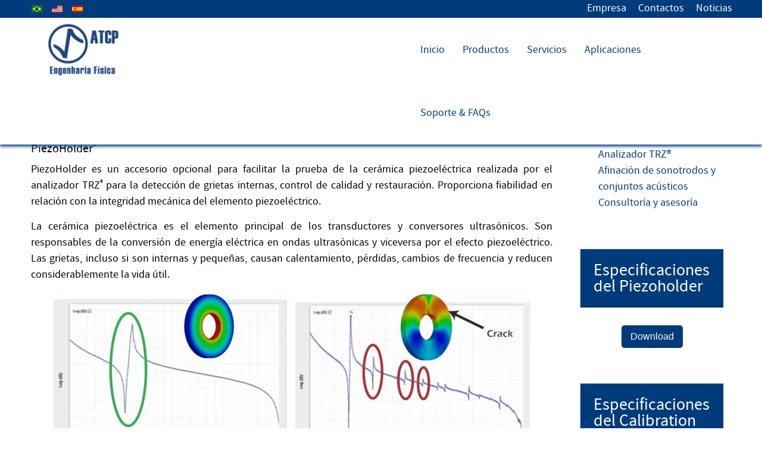

--- FILE ---
content_type: text/html; charset=utf-8
request_url: https://atcp-ndt.com/es/accesorios-trz%C2%AE.html
body_size: 16125
content:
<!DOCTYPE html><html lang=es-ES dir=ltr><head><meta name=viewport content="width=device-width, initial-scale=1.0"><meta http-equiv=X-UA-Compatible content="IE=edge"><meta charset=utf-8><meta name=author content="ATCP Admin"><meta name=description content="El PiezoHolder facilita las pruebas de cerámicas piezoeléctricas para detectar grietas. El Calibration Kit permite la prueba funcional del Analizador TRZ®.
"><meta name=generator content="Joomla! - Open Source Content Management"><link rel=dns-prefetch href=//atcp-ndt.com><link rel=dns-prefetch href=//www.atcp-ndt.com><link rel=preload href=https://atcp-ndt.com/images/bg3.png as=image><link rel=preload href=https://atcp-ndt.com/images/jch-optimize/ng/images_TRZ_PiezoHolder-G3.webp as=image fetchpriority=high class=jchoptimize-auto-lcp><link rel=preload href=https://atcp-ndt.com/templates/g5_epsilon/fonts/sourcesanspro/sourcesanspro-regular-webfont.woff2 as=font crossorigin><link rel=preload href=https://atcp-ndt.com/templates/g5_epsilon/fonts/sourcesanspro/sourcesanspro-bold-webfont.woff2 as=font crossorigin><link href=//atcp-ndt.com/media/com_jchoptimize/cache/css/d054779e7763fad2f375f598fc0561cae1e014d2821c8164e1661f4550e45706.css media=all rel=preload as=style onload="this.rel='stylesheet'"><title>Accesorios del Analizador TRZ® | ATCP Ingeniería Física</title><link href=https://atcp-ndt.com/pt/acessórios-trz.html rel=alternate hreflang=pt-BR><link href=https://atcp-ndt.com/en/trz-accessories.html rel=alternate hreflang=en-GB><link href=https://atcp-ndt.com/es/accesorios-trz®.html rel=alternate hreflang=es-ES><link href=/favicon.ico rel=icon type=image/vnd.microsoft.icon> <script type=application/json class="joomla-script-options new">{"system.paths":{"root":"","rootFull":"https:\/\/atcp-ndt.com\/","base":"","baseFull":"https:\/\/atcp-ndt.com\/"},"csrf.token":"bf95da51259736fcb725c36781f71dbf","plg_system_schedulerunner":{"interval":300}}</script> <script type=application/ld+json>{"@context":"https://schema.org","@graph":[{"@type":"Organization","@id":"https://atcp-ndt.com/#/schema/Organization/base","name":"ATCP Physical Engineering","url":"https://atcp-ndt.com/"},{"@type":"WebSite","@id":"https://atcp-ndt.com/#/schema/WebSite/base","url":"https://atcp-ndt.com/","name":"ATCP Physical Engineering","publisher":{"@id":"https://atcp-ndt.com/#/schema/Organization/base"}},{"@type":"WebPage","@id":"https://atcp-ndt.com/#/schema/WebPage/base","url":"https://atcp-ndt.com/es/accesorios-trz%C2%AE.html","name":"Accesorios del Analizador TRZ® | ATCP Ingeniería Física","description":"El PiezoHolder facilita las pruebas de cerámicas piezoeléctricas para detectar grietas. El Calibration Kit permite la prueba funcional del Analizador TRZ®.\r\n","isPartOf":{"@id":"https://atcp-ndt.com/#/schema/WebSite/base"},"about":{"@id":"https://atcp-ndt.com/#/schema/Organization/base"},"inLanguage":"es-ES"},{"@type":"Article","@id":"https://atcp-ndt.com/#/schema/com_content/article/279","name":"Accesorios TRZ®","headline":"Accesorios TRZ®","inLanguage":"es-ES","isPartOf":{"@id":"https://atcp-ndt.com/#/schema/WebPage/base"}}]}</script><link href=https://atcp-ndt.com/en/trz-accessories.html rel=alternate hreflang=x-default><style class=jchoptimize-critical-css id=76d517b825483b3be60fccd7d55cb6dfecf606620f36a5173d23ed0efc1d2b6d>div.mod-languages ul{margin:0;padding:0;list-style:none}div.mod-languages li{margin:0 .5rem}div.mod-languages ul.lang-inline li{display:inline-block}div.mod-languages ul li.lang-active{background-color:#f0f0f0}div.mod-languages img{border:none;display:inline-block}div.mod-languages a{padding:.5rem;text-decoration:none}</style><style class=jchoptimize-critical-css id=76d517b825483b3be60fccd7d55cb6dfafb60482fd28045c5cbbe803e45e6674>.g-main-nav .g-dropdown,.g-main-nav .g-standard .g-dropdown .g-dropdown{position:absolute;top:auto;left:auto;opacity:0;visibility:hidden;overflow:hidden}.g-main-nav ul,#g-mobilemenu-container ul{margin:0;padding:0;list-style:none}html{height:100%;font-size:100%;-ms-text-size-adjust:100%;-webkit-text-size-adjust:100%;box-sizing:border-box}*,*::before,*::after{box-sizing:inherit}body{margin:0}#g-page-surround{min-height:100vh;position:relative;overflow:hidden}article,aside,details,footer,header,hgroup,main,nav,section,summary{display:block}a{background:transparent;text-decoration:none}a:active,a:hover{outline:0}sub,sup{line-height:0;position:relative;vertical-align:baseline}sup{top:-0.5em}img{height:auto;max-width:100%;display:inline-block;vertical-align:middle;border:0;-ms-interpolation-mode:bicubic}table{border-collapse:collapse;border-spacing:0;width:100%}tr,td,th{vertical-align:middle}th,td{padding:0.375rem 0}@media print{body{background:#fff !important;color:#000 !important}}.g-container{margin:0 auto;padding:0}.g-block .g-container{width:auto}.g-grid{display:flex;flex-flow:row wrap;list-style:none;margin:0;padding:0;text-rendering:optimizespeed}.g-block{flex:1;min-width:0;min-height:0}.size-8{flex:0 8%;width:8%}.size-25{flex:0 25%;width:25%}.size-75{flex:0 75%;width:75%}.size-92{flex:0 92%;width:92%}.size-100{width:100%;max-width:100%;flex-grow:0;flex-basis:100%}.g-main-nav:not(.g-menu-hastouch) .g-dropdown{z-index:10;top:-9999px}.g-main-nav .g-toplevel>li{display:inline-block;cursor:pointer;transition:background .2s ease-out,transform .2s ease-out}.g-main-nav .g-toplevel>li .g-menu-item-content{display:inline-block;vertical-align:middle;cursor:pointer}.g-main-nav .g-toplevel>li .g-menu-item-container{transition:transform .2s ease-out}.g-main-nav .g-toplevel>li.g-parent .g-menu-parent-indicator{display:inline-block;vertical-align:middle;line-height:normal}.g-main-nav .g-toplevel>li.g-parent .g-menu-parent-indicator:after{display:inline-block;cursor:pointer;width:1.5rem;opacity:0.5;font-family:"Font Awesome 6 Pro","Font Awesome 6 Free",FontAwesome;font-weight:900;content:"";text-align:right}.g-main-nav .g-dropdown{transition:opacity .2s ease-out,transform .2s ease-out;z-index:1}.g-main-nav .g-sublevel>li{transition:background .2s ease-out,transform .2s ease-out}.g-main-nav .g-sublevel>li .g-menu-item-content{display:inline-block;vertical-align:middle;word-break:break-word}.g-menu-item-container{display:block;position:relative}.g-main-nav .g-standard{position:relative}.g-main-nav .g-standard .g-sublevel>li{position:relative}.g-main-nav .g-standard .g-dropdown{top:100%}.g-main-nav .g-standard .g-dropdown.g-dropdown-left{right:0}.g-main-nav .g-standard .g-dropdown.g-dropdown-right{left:0}.g-main-nav .g-standard .g-dropdown .g-block{flex-grow:0;flex-basis:100%}.g-main-nav .g-standard .g-go-back{display:none}.g-go-back.g-level-1{display:none}.g-go-back a span{display:none}.g-go-back a:before{display:block;text-align:center;width:1.28571em;font-family:"Font Awesome 6 Pro","Font Awesome 6 Free",FontAwesome;font-weight:900;content:"";opacity:0.5}#g-mobilemenu-container .g-toplevel{position:relative}#g-mobilemenu-container .g-toplevel li{display:block;position:static !important;margin-right:0;cursor:pointer}#g-mobilemenu-container .g-toplevel li .g-menu-item-container{padding:0.938rem 1rem}#g-mobilemenu-container .g-toplevel li .g-menu-item-content{display:inline-block;line-height:1rem}#g-mobilemenu-container .g-toplevel li.g-parent>.g-menu-item-container>.g-menu-item-content{position:relative}#g-mobilemenu-container .g-toplevel li.g-parent .g-menu-parent-indicator{position:absolute;right:0.938rem;text-align:center}#g-mobilemenu-container .g-toplevel li.g-parent .g-menu-parent-indicator:after{display:inline-block;text-align:center;opacity:0.5;width:1.5rem;line-height:normal;font-family:"Font Awesome 6 Pro","Font Awesome 6 Free",FontAwesome;font-weight:900;content:""}#g-mobilemenu-container .g-toplevel .g-dropdown{top:0;background:transparent;position:absolute;left:0;right:0;z-index:1;transition:transform .2s ease-out;transform:translateX(100%)}#g-mobilemenu-container .g-toplevel .g-dropdown.g-active{transform:translateX(0);z-index:0}#g-mobilemenu-container .g-toplevel .g-dropdown .g-go-back{display:block}#g-mobilemenu-container .g-toplevel .g-dropdown .g-block{width:100%;overflow:visible}#g-mobilemenu-container .g-toplevel .g-dropdown .g-block .g-go-back{display:none}#g-mobilemenu-container .g-toplevel .g-dropdown .g-block:first-child .g-go-back{display:block}#g-mobilemenu-container .g-toplevel .g-dropdown-column{float:none;padding:0}#g-mobilemenu-container .g-toplevel .g-dropdown-column [class*="size-"]{flex:0 1 100%;max-width:100%}#g-mobilemenu-container .g-sublevel{cursor:default}#g-mobilemenu-container .g-sublevel li{position:static}#g-mobilemenu-container .g-sublevel .g-dropdown{top:0}#g-mobilemenu-container .g-menu-item-container{transition:transform .2s ease-out}#g-mobilemenu-container .g-toplevel.g-slide-out>.g-menu-item>.g-menu-item-container,#g-mobilemenu-container .g-toplevel.g-slide-out>.g-go-back>.g-menu-item-container,#g-mobilemenu-container .g-sublevel.g-slide-out>.g-menu-item>.g-menu-item-container,#g-mobilemenu-container .g-sublevel.g-slide-out>.g-go-back>.g-menu-item-container{transform:translateX(-100%)}#g-mobilemenu-container .g-menu-item-subtitle{line-height:1.5}#g-mobilemenu-container i{float:left;line-height:1.4rem;margin-right:0.3rem}h1,h2,h3,h4,h5,h6{margin:0.75rem 0 1.5rem 0;text-rendering:optimizeLegibility}p{margin:1.5rem 0}ul,ol,dl{margin-top:1.5rem;margin-bottom:1.5rem}ul ul,ul ol,ul dl,ol ul,ol ol,ol dl,dl ul,dl ol,dl dl{margin-top:0;margin-bottom:0}ul{margin-left:1.5rem;padding:0}.hide,body .g-offcanvas-hide{display:none}.align-left{text-align:left !important}.nopaddingtop{padding-top:0 !important}.nopaddingtop .g-content{padding-top:0 !important}#g-offcanvas{position:fixed;top:0;left:0;right:0;bottom:0;overflow-x:hidden;overflow-y:auto;text-align:left;display:none;-webkit-overflow-scrolling:touch}.g-offcanvas-toggle{display:block;position:absolute;top:0.7rem;left:0.7rem;z-index:10;line-height:1;cursor:pointer}.g-offcanvas-active{overflow-x:hidden}.g-offcanvas-open{overflow:hidden}.g-offcanvas-open body,.g-offcanvas-open #g-page-surround{overflow:hidden}.g-offcanvas-open .g-nav-overlay{z-index:15;position:absolute;opacity:1;height:100%}.g-offcanvas-open #g-offcanvas{display:block}.g-offcanvas-left #g-page-surround{left:0}.g-offcanvas-right #g-offcanvas{left:inherit}.g-offcanvas-right .g-offcanvas-toggle{left:inherit;right:0.7rem}.g-offcanvas-right #g-page-surround{right:0}.g-offcanvas-left #g-offcanvas{right:inherit}</style><style class=jchoptimize-critical-css id=76d517b825483b3be60fccd7d55cb6df45e93d231b8b435616891a9a3775b0d2>.g-content{margin:0.625rem;padding:0.938rem}body{font-size:1rem;line-height:1.5}h1{font-size:2.25rem}h5{font-size:1rem}sub,sup{font-size:0.75rem}body{color:#000;background:#fff;line-height:27px;font-size:18px}body .g-content{margin:25px 10px}body p{margin:0 0 15px 0}a{color:#003b7c;transition:all 0.2s ease-out}div[id^="logo"]{margin:0 25px;padding:0}div[id^="logo"] a{display:block;text-align:center}@media only all and (max-width:47.99rem){div[id^="logo"] a{margin:18px auto}}body{font-family:"sourcesanspro-regular","Verdana","Helvetica","Arial",sans-serif;font-weight:400}h1,h2,h3,h4,h5,h6{font-family:"sourcesanspro-regular","Verdana","Helvetica","Arial",sans-serif;font-weight:normal;margin:10px 0}h1{font-size:230%;line-height:150%}h5{font-size:110%;line-height:110%}@media only all and (min-width:60rem) and (max-width:74.99rem){h1{font-size:200%;line-height:120%}h5{font-size:105%;line-height:105%}}@media only all and (min-width:48rem) and (max-width:59.99rem){h1{font-size:150%;line-height:110%}h5{font-size:100%;line-height:100%}}@media only all and (min-width:30.01rem) and (max-width:47.99rem){h1{font-size:180%;line-height:120%}h5{font-size:95%;line-height:95%}}@media only all and (max-width:30rem){h1{font-size:170%;line-height:100%}h5{font-size:95%;line-height:95%}}ul,ol{margin:0 0 15px 20px}ul li{padding:0;margin:0;line-height:27px}.g-main-nav .g-toplevel>li>.g-menu-item-container,.g-main-nav .g-sublevel>li>.g-menu-item-container{font-size:15px;font-weight:normal;padding:0.2345rem 0.469rem;white-space:normal;overflow-wrap:break-word;word-wrap:break-word;word-break:break-all;transition:0.35s ease}.g-main-nav .g-standard .g-dropdown{float:left}.g-main-nav{float:right}.g-main-nav .g-toplevel>li{display:block;float:left;border:2px solid transparent;transition:none}.g-main-nav .g-toplevel>li.g-parent .g-menu-parent-indicator:after{width:1rem}.g-main-nav .g-standard>.g-dropdown:before,.g-main-nav .g-fullwidth>.g-dropdown:before{top:-6px !important}.g-main-nav .g-dropdown{text-align:left}.g-main-nav .g-sublevel>li>.g-menu-item-container{padding:3px 0px;line-height:24px}.g-main-nav .g-sublevel>li>.g-menu-item-container>.g-menu-item-content{vertical-align:top;padding:0 8px}.g-main-nav .g-sublevel>li>.g-menu-item-container>.g-menu-item-content .g-menu-item-title{display:block}.g-main-nav .g-standard .g-dropdown{margin-left:10px}.g-main-nav .g-standard .g-dropdown:after{content:"";position:absolute;display:block;top:0;left:-10px;right:-10px;bottom:0;border-left:10px solid transparent;border-right:10px solid transparent;z-index:-1}.g-main-nav .g-standard>.g-dropdown{margin-left:0}.g-main-nav .g-standard>.g-dropdown,.g-main-nav .g-fullwidth>.g-dropdown{margin-top:5px}.g-main-nav .g-standard>.g-dropdown:before,.g-main-nav .g-fullwidth>.g-dropdown:before{content:"";position:absolute;display:block;top:-5px;left:0;right:0;bottom:0;border-top:5px solid transparent;z-index:-1}.g-main-nav .g-standard .g-dropdown{min-width:180px;z-index:100}#g-navigation{background:#fff;color:#000}#g-navigation>.g-container{position:relative}#g-navigation .g-main-nav .g-toplevel>li{padding:0 0.938rem;border:0}#g-navigation .g-main-nav .g-toplevel>li:after{content:"|";position:absolute;right:0;top:22px}#g-navigation .g-main-nav .g-toplevel>li:last-child:after{display:none}#g-navigation .g-main-nav .g-toplevel>li>.g-menu-item-container{height:75px;line-height:24px;color:black;padding:0;text-transform:uppercase;display:table-cell;vertical-align:middle;transition:none}#g-navigation .g-main-nav .g-toplevel>li.g-parent>.g-menu-item-container{position:relative}#g-navigation .g-main-nav .g-toplevel>li.g-parent .g-menu-parent-indicator{width:100%;display:inline;z-index:100}#g-navigation .g-main-nav .g-toplevel>li.g-parent .g-menu-parent-indicator:after{content:none}#g-navigation .g-main-nav .g-dropdown{background:#003b7c;margin-top:3px}#g-navigation .g-main-nav .g-dropdown>.g-dropdown-column{border:1px solid transparent}#g-navigation .g-main-nav .g-sublevel .g-go-back .g-menu-item-container:before{content:"";padding-right:0}#g-navigation .g-main-nav .g-sublevel>li{margin:5px 0;padding:0 5px}#g-navigation .g-main-nav .g-sublevel>li>.g-menu-item-container{color:#fff;padding:6px 8px}#g-navigation .g-main-nav .g-sublevel>li>.g-menu-item-container:before{font-family:FontAwesome;content:"";font-size:12px;padding-right:5px}@media print{#g-navigation{background:#fff !important;color:#000 !important}}#g-expandedtop{color:#000;background:#fff}#g-expandedtop h1,#g-expandedtop h2,#g-expandedtop h3,#g-expandedtop h4,#g-expandedtop h5,#g-expandedtop h6{color:black}@media print{#g-expandedtop{background:#fff !important;color:#000 !important}}#g-offcanvas{background:#003b7c;width:12rem;color:#fff}.g-offcanvas-toggle{display:none;background-color:#003b7c;font-size:20px;color:#fff;padding:0.35rem;top:0.5rem;left:0.5rem;z-index:100001}@media only all and (max-width:48rem){.g-offcanvas-toggle{display:block}}.g-offcanvas-toggle .fa-bars{font-size:15pt}.g-offcanvas-open .g-offcanvas-left #g-page-surround{left:12rem}.g-offcanvas-open .g-offcanvas-right #g-page-surround{right:12rem}.g-offcanvas-open .dir-rtl.g-offcanvas-left #g-offcanvas{right:auto}.g-offcanvas-open .dir-rtl.g-offcanvas-right #g-offcanvas{left:auto}#g-offcanvas #g-mobilemenu-container ul{background:#003b7c}#g-offcanvas #g-mobilemenu-container ul>li>.g-menu-item-container{padding:0.938rem;color:#fff}#g-offcanvas #g-mobilemenu-container ul .g-dropdown-column{width:12rem}#g-offcanvas #g-mobilemenu-container ul li.g-parent .g-menu-parent-indicator{line-height:32px}#g-mobilemenu-container{margin:-1.563rem}.g-main-nav .g-standard .g-dropdown{transition:none}.g-main-nav .g-standard .g-fade.g-dropdown{transition:opacity 0.3s ease-out,transform 0.3s ease-out}.g-contenttabs .g-contenttabs-tab-wrapper-container{list-style:none;margin:0}.g-contenttabs .g-contenttabs-tab{outline:none;color:inherit}.fp-utility .g-contenttabs .g-contenttabs-tab{color:#fff}.g-contenttabs .g-contenttabs-tab-wrapper-head .g-contenttabs-tab-title{display:inline-block;background:none;padding:8px 25px;border:none;border-radius:0;opacity:1;font-size:1em;line-height:32px}@media only all and (max-width:47.99rem){.fp-utility .g-contenttabs .g-contenttabs-tab-wrapper-head .g-contenttabs-tab-title{color:#fff;background:#003b7c}}.fp-utility .g-contenttabs .g-contenttabs-tab-wrapper-head .g-contenttabs-tab-title:hover{color:#000;background:#fff}@media only all and (max-width:47.99rem){.fp-utility .g-contenttabs .g-contenttabs-tab-wrapper-head .g-contenttabs-tab-title:hover{color:#000;background:#fff}}.g-contenttabs .g-contenttabs-content-wrapper-container{list-style:none;margin:15px 0 0;padding:0.938rem}.g-contenttabs .g-contenttabs-content-wrapper-container .g-contenttabs-tab-wrapper-body{padding:0}.fp-utility .ui-tabs-active .g-contenttabs-tab-wrapper-head .g-contenttabs-tab-title{color:black;background:#fff}@media only all and (max-width:47.99rem){.fp-utility .ui-tabs-active .g-contenttabs-tab-wrapper-head .g-contenttabs-tab-title{color:#000;background:#fff !important}}.fp-utility .ui-tabs-active .g-contenttabs-tab-wrapper-head .g-contenttabs-tab-title:hover{color:#000;background:#fff}@media only all and (max-width:47.99rem){.fp-utility .ui-tabs-active .g-contenttabs-tab-wrapper-head .g-contenttabs-tab-title:hover{color:#fff}}.g-owlcarousel-slideshow .g-owlcarousel{position:relative}.g-owlcarousel-slideshow .g-owlcarousel .active .bg-image-container .g-owlcarousel-content{animation-duration:800ms;animation-fill-mode:both;transform:translateZ(0);backface-visibility:hidden}.g-owlcarousel-slideshow .g-owlcarousel .bg-image-container{min-height:680px}@media only all and (min-width:60rem) and (max-width:74.99rem){.g-owlcarousel-slideshow .g-owlcarousel .bg-image-container{min-height:630px}}@media only all and (max-width:47.99rem){.g-owlcarousel-slideshow .g-owlcarousel .bg-image-container{min-height:630px}}.g-owlcarousel-slideshow .g-owlcarousel .bg-image-container .g-container{position:relative;width:75rem}@media only all and (min-width:60rem) and (max-width:74.99rem){.g-owlcarousel-slideshow .g-owlcarousel .bg-image-container .g-container{width:60rem}}@media only all and (min-width:48rem) and (max-width:59.99rem){.g-owlcarousel-slideshow .g-owlcarousel .bg-image-container .g-container{width:48rem}}@media only all and (min-width:30.01rem) and (max-width:47.99rem){.g-owlcarousel-slideshow .g-owlcarousel .bg-image-container .g-container{width:30rem}}@media only all and (max-width:30rem){.g-owlcarousel-slideshow .g-owlcarousel .bg-image-container .g-container{width:100%}}.g-owlcarousel-slideshow .g-owlcarousel .bg-image-container .g-owlcarousel-content{position:absolute;top:150px;left:20px;width:100%}@media only all and (max-width:47.99rem){.g-owlcarousel-slideshow .g-owlcarousel .bg-image-container .g-owlcarousel-content{position:relative;left:0;top:25px;width:80%;margin:0 auto;overflow:hidden}}.g-owlcarousel-slideshow .g-owlcarousel .g-owlcarousel-image-container.bottom,.g-owlcarousel-slideshow .g-owlcarousel .g-owlcarousel-image-container.top{width:96%}@media only all and (max-width:47.99rem){.g-owlcarousel-slideshow .g-owlcarousel .g-owlcarousel-image-container.bottom,.g-owlcarousel-slideshow .g-owlcarousel .g-owlcarousel-image-container.top{width:100%}}.g-owlcarousel-slideshow .g-owlcarousel .g-owlcarousel-image-container.left,.g-owlcarousel-slideshow .g-owlcarousel .g-owlcarousel-image-container.right{width:47%;float:left}@media only all and (max-width:47.99rem){.g-owlcarousel-slideshow .g-owlcarousel .g-owlcarousel-image-container.left,.g-owlcarousel-slideshow .g-owlcarousel .g-owlcarousel-image-container.right{width:100%;float:none;text-align:center;margin:0 auto}}.g-owlcarousel-slideshow .g-owlcarousel .g-owlcarousel-image-container img{width:auto;display:inline-block}@media only all and (max-width:47.99rem){.g-owlcarousel-slideshow .g-owlcarousel .g-owlcarousel-image-container img{display:block}}.fp-showcase .g-owlcarousel-slideshow .g-owlcarousel .g-owlcarousel-image-container img{margin:25px 0}@media only all and (max-width:47.99rem){.fp-showcase .g-owlcarousel-slideshow .g-owlcarousel .g-owlcarousel-image-container img{margin:0}}.g-owlcarousel-slideshow .g-owlcarousel .g-owlcarousel-text.bottom,.g-owlcarousel-slideshow .g-owlcarousel .g-owlcarousel-text.top{width:96%}@media only all and (max-width:47.99rem){.g-owlcarousel-slideshow .g-owlcarousel .g-owlcarousel-text.bottom,.g-owlcarousel-slideshow .g-owlcarousel .g-owlcarousel-text.top{width:100%}}.g-owlcarousel-slideshow .g-owlcarousel .g-owlcarousel-text.left,.g-owlcarousel-slideshow .g-owlcarousel .g-owlcarousel-text.right{width:47%;float:left}@media only all and (max-width:47.99rem){.g-owlcarousel-slideshow .g-owlcarousel .g-owlcarousel-text.left,.g-owlcarousel-slideshow .g-owlcarousel .g-owlcarousel-text.right{width:100%;float:none;text-align:center !important}}.g-owlcarousel-slideshow .g-owlcarousel .g-owlcarousel-text .g-owlcarousel-item-title{font-family:"sourcesanspro-bold","Verdana","Helvetica","Arial",sans-serif;text-transform:uppercase;font-size:2.8em;letter-spacing:-1px;line-height:1.1em;margin-bottom:25px}@media only all and (min-width:60rem) and (max-width:74.99rem){.g-owlcarousel-slideshow .g-owlcarousel .g-owlcarousel-text .g-owlcarousel-item-title{font-size:2em;line-height:135%}}@media only all and (min-width:48rem) and (max-width:59.99rem){.g-owlcarousel-slideshow .g-owlcarousel .g-owlcarousel-text .g-owlcarousel-item-title{font-size:125%;line-height:125%}}@media only all and (min-width:30.01rem) and (max-width:47.99rem){.g-owlcarousel-slideshow .g-owlcarousel .g-owlcarousel-text .g-owlcarousel-item-title{font-size:120%;line-height:120%}}@media only all and (max-width:30rem){.g-owlcarousel-slideshow .g-owlcarousel .g-owlcarousel-text .g-owlcarousel-item-title{font-size:110%;line-height:110%}}.g-owlcarousel-slideshow .g-owlcarousel .g-owlcarousel-text .g-owlcarousel-item-desc{margin-top:20px;line-height:27px}.g-owlcarousel-slideshow .g-owlcarousel .g-owlcarousel-text .g-owlcarousel-item-button{margin:15px 0}.g-owlcarousel-slideshow .g-owlcarousel .owl-dots{bottom:15px;left:50%;text-align:left;margin-left:-40px}.g-owlcarousel-slideshow .g-owlcarousel .owl-dots button{opacity:1;padding:0;transition:opacity 0.2s ease-in;background-color:#282828}.hexagon .g-owlcarousel-slideshow .g-owlcarousel .owl-dots button{border-radius:0;width:16px;height:10px;margin:8px auto;line-height:10px;background:#282828;position:relative}.hexagon .g-owlcarousel-slideshow .g-owlcarousel .owl-dots button:before{content:"";position:absolute;top:-4px;left:0;width:0;height:0;border-left:8px solid transparent;border-right:8px solid transparent;border-bottom:4px solid #282828}.hexagon .g-owlcarousel-slideshow .g-owlcarousel .owl-dots button:after{content:"";position:absolute;bottom:-4px;left:0;width:0;height:0;border-left:8px solid transparent;border-right:8px solid transparent;border-top:4px solid #282828}.hexagon .g-owlcarousel-slideshow .g-owlcarousel .owl-dots button.active{width:16px;height:10px;margin:8px auto;line-height:10px;background:#003b7c;position:relative}.hexagon .g-owlcarousel-slideshow .g-owlcarousel .owl-dots button.active:before{content:"";position:absolute;top:-4px;left:0;width:0;height:0;border-left:8px solid transparent;border-right:8px solid transparent;border-bottom:4px solid #003b7c}.hexagon .g-owlcarousel-slideshow .g-owlcarousel .owl-dots button.active:after{content:"";position:absolute;bottom:-4px;left:0;width:0;height:0;border-left:8px solid transparent;border-right:8px solid transparent;border-top:4px solid #003b7c}.hexagon .g-owlcarousel-slideshow .g-owlcarousel .owl-dots button.owl-dot{margin:0 6px}.g-owlcarousel-slideshow .g-owlcarousel .owl-dots button.active{background-color:#003b7c}.g-owlcarousel-slideshow .g-owlcarousel .owl-dots button.active:hover{background-color:#003b7c}.g-owlcarousel-slideshow .g-owlcarousel .owl-dots button:hover{background-color:#282828}.g-owlcarousel-slideshow .g-owlcarousel .owl-nav button.owl-prev,.g-owlcarousel-slideshow .g-owlcarousel .owl-nav button.owl-next{background:#282828;line-height:38px;color:#003b7c;margin-top:-12px !important;opacity:0.7;position:absolute !important;border:0;transition:all 0.2s ease-in-out}.hexagon .g-owlcarousel-slideshow .g-owlcarousel .owl-nav button.owl-prev,.hexagon .g-owlcarousel-slideshow .g-owlcarousel .owl-nav button.owl-next{border-radius:0;width:48px;height:30px;margin:24px auto;line-height:30px;background:#282828;position:relative;line-height:28px !important}.hexagon .g-owlcarousel-slideshow .g-owlcarousel .owl-nav button.owl-prev:before,.hexagon .g-owlcarousel-slideshow .g-owlcarousel .owl-nav button.owl-next:before{content:"";position:absolute;top:-12px;left:0;width:0;height:0;border-left:24px solid transparent;border-right:24px solid transparent;border-bottom:12px solid #282828}.hexagon .g-owlcarousel-slideshow .g-owlcarousel .owl-nav button.owl-prev:after,.hexagon .g-owlcarousel-slideshow .g-owlcarousel .owl-nav button.owl-next:after{content:"";position:absolute;bottom:-12px;left:0;width:0;height:0;border-left:24px solid transparent;border-right:24px solid transparent;border-top:12px solid #282828}@media only all and (max-width:30rem){.g-owlcarousel-slideshow .g-owlcarousel .owl-nav button.owl-prev,.g-owlcarousel-slideshow .g-owlcarousel .owl-nav button.owl-next{display:none}}.g-owlcarousel-slideshow .g-owlcarousel .owl-nav button.owl-prev:hover,.g-owlcarousel-slideshow .g-owlcarousel .owl-nav button.owl-next:hover{opacity:1}.g-owlcarousel-slideshow .g-owlcarousel .owl-nav button.owl-prev:focus,.g-owlcarousel-slideshow .g-owlcarousel .owl-nav button.owl-next:focus{outline:none}.g-owlcarousel-slideshow .g-owlcarousel .owl-nav button.owl-prev span,.g-owlcarousel-slideshow .g-owlcarousel .owl-nav button.owl-next span{font-size:2.5rem}.fp-showcase .g-owlcarousel-slideshow .g-owlcarousel .owl-nav .owl-next{right:15px}.fp-showcase .g-owlcarousel-slideshow .g-owlcarousel .owl-nav .owl-prev{left:15px}.owl-carousel{display:none;width:100%;-webkit-tap-highlight-color:transparent;position:relative;z-index:1}.g-container{width:75rem}@media only all and (min-width:60rem) and (max-width:74.99rem){.g-container{width:60rem}}@media only all and (min-width:48rem) and (max-width:59.99rem){.g-container{width:48rem}}@media only all and (min-width:30.01rem) and (max-width:47.99rem){.g-container{width:30rem}}@media only all and (max-width:30rem){.g-container{width:100%}}@media only all and (max-width:47.99rem){.g-block{flex-grow:0;flex-basis:100%}}@media only all and (max-width:47.99rem){body [class*="size-"]{flex-grow:0;flex-basis:100%;max-width:100%}}@media only all and (max-width:47.99rem){@supports not (flex-wrap:wrap){.g-grid{display:block;flex-wrap:inherit}.g-block{display:block;flex:inherit}}}@media only all and (max-width:47.99rem){.align-left{text-align:inherit !important}}</style><style class=jchoptimize-critical-css id=76d517b825483b3be60fccd7d55cb6dfb6f7dbe92948413d766ae5a12966e8b9>.container,.container-fluid,.container-sm,.container-md,.container-lg,.container-xl,.container-xxl{width:100%;padding-right:var(--bs-gutter-x,0.75rem);padding-left:var(--bs-gutter-x,0.75rem);margin-right:auto;margin-left:auto}@media (min-width:576px){.container,.container-sm{max-width:540px}}@media (min-width:768px){.container,.container-sm,.container-md{max-width:720px}}@media (min-width:992px){.container,.container-sm,.container-md,.container-lg{max-width:960px}}@media (min-width:1200px){.container,.container-sm,.container-md,.container-lg,.container-xl{max-width:1140px}}@media (min-width:1400px){.container,.container-sm,.container-md,.container-lg,.container-xl,.container-xxl{max-width:1320px}}.row{--bs-gutter-x:1.5rem;--bs-gutter-y:0;display:flex;flex-wrap:wrap;margin-top:calc(var(--bs-gutter-y) * -1);margin-right:calc(var(--bs-gutter-x) * -.5);margin-left:calc(var(--bs-gutter-x) * -.5)}.row>*{flex-shrink:0;width:100%;max-width:100%;padding-right:calc(var(--bs-gutter-x) * .5);padding-left:calc(var(--bs-gutter-x) * .5);margin-top:var(--bs-gutter-y)}.col{flex:1 0 0%}.form-check-input:active{filter:brightness(90%)}.form-range::-webkit-slider-thumb:active{background-color:#b6d4fe}.form-range::-moz-range-thumb:active{background-color:#b6d4fe}.dropdown-item.active,.dropdown-item:active{color:#fff;text-decoration:none;background-color:#0d6efd}.dropdown-menu-dark .dropdown-item.active,.dropdown-menu-dark .dropdown-item:active{color:#fff;background-color:#0d6efd}.btn-group>.btn-check:checked+.btn,.btn-group>.btn-check:focus+.btn,.btn-group>.btn:hover,.btn-group>.btn:focus,.btn-group>.btn:active,.btn-group>.btn.active,.btn-group-vertical>.btn-check:checked+.btn,.btn-group-vertical>.btn-check:focus+.btn,.btn-group-vertical>.btn:hover,.btn-group-vertical>.btn:focus,.btn-group-vertical>.btn:active,.btn-group-vertical>.btn.active{z-index:1}.nav{display:flex;flex-wrap:wrap;padding-left:0;margin-bottom:0;list-style:none}.list-group-item-action:active{color:#212529;background-color:#e9ecef}.offcanvas{position:fixed;bottom:0;z-index:1050;display:flex;flex-direction:column;max-width:100%;visibility:hidden;background-color:#fff;background-clip:padding-box;outline:0;transition:transform 0.3s ease-in-out}.offcanvas-header{display:flex;align-items:center;justify-content:space-between;padding:1rem 1rem}.offcanvas-header .btn-close{padding:0.5rem 0.5rem;margin-top:-0.5rem;margin-right:-0.5rem;margin-bottom:-0.5rem}.offcanvas-title{margin-bottom:0;line-height:1.5}.offcanvas-body{flex-grow:1;padding:1rem 1rem;overflow-y:auto}.offcanvas-start{top:0;left:0;width:400px;border-right:1px solid rgba(0,0,0,0.2);transform:translateX(-100%)}.offcanvas-end{top:0;right:0;width:400px;border-left:1px solid rgba(0,0,0,0.2);transform:translateX(100%)}.offcanvas-top{top:0;right:0;left:0;height:30vh;max-height:100%;border-bottom:1px solid rgba(0,0,0,0.2);transform:translateY(-100%)}.offcanvas-bottom{right:0;left:0;height:30vh;max-height:100%;border-top:1px solid rgba(0,0,0,0.2);transform:translateY(100%)}.offcanvas.show{transform:none}.visually-hidden,.visually-hidden-focusable:not(:focus):not(:focus-within){position:absolute !important;width:1px !important;height:1px !important;padding:0 !important;margin:-1px !important;overflow:hidden !important;clip:rect(0,0,0,0) !important;white-space:nowrap !important;border:0 !important}.mod-list{padding-inline-start:0;list-style:none}.mod-list li{padding:.25em 0}.mod-list li a{text-decoration:none}.subhead .btn:not([disabled]):hover,.subhead .btn:not([disabled]):active,.subhead .btn:not([disabled]):focus{color:rgba(255,255,255,0.9);background-color:var(--subhead-btn-accent);border-color:var(--subhead-btn-accent)}.subhead .btn:not([disabled]):hover>span,.subhead .btn:not([disabled]):active>span,.subhead .btn:not([disabled]):focus>span{color:rgba(255,255,255,0.9)}.subhead .btn[disabled]:hover,.subhead .btn[disabled]:active,.subhead .btn[disabled]:focus,.subhead .btn.dropdown-toggle[disabled]:hover,.subhead .btn.dropdown-toggle[disabled]:active,.subhead .btn.dropdown-toggle[disabled]:focus{cursor:not-allowed}.subhead .btn:not([disabled]):hover,.subhead .btn:not([disabled]):active,.subhead .btn:not([disabled]):focus{color:rgba(255,255,255,0.9);background-color:var(--subhead-btn-accent);border-color:var(--subhead-btn-accent)}.platform-content.container{max-width:100% !important}</style><style class=jchoptimize-critical-css id=76d517b825483b3be60fccd7d55cb6dfd2f2fbf75b50de0495b6303d6c70006b>.fa{font-family:var(--fa-style-family,"Font Awesome 6 Free");font-weight:var(--fa-style,900)}.fas,[class^=icon-],[class*=\ icon-],.far,.fab,.icon-joomla,.fa-solid,.fa-regular,.fa-brands,.fa{-moz-osx-font-smoothing:grayscale;-webkit-font-smoothing:antialiased;display:var(--fa-display,inline-block);font-variant:normal;text-rendering:auto;font-style:normal;line-height:1}.fas:before,[class^=icon-]:before,[class*=\ icon-]:before,.far:before,.fab:before,.icon-joomla:before,.fa-solid:before,.fa-regular:before,.fa-brands:before,.fa:before{content:var(--fa)}.fa-fw,.icon-fw{text-align:center;width:1.25em}.fa-bars,.fa-navicon{--fa:""}:root,:host{--fa-style-family-classic:"Font Awesome 6 Free";--fa-font-regular:normal 400 1em/1 "Font Awesome 6 Free"}:root,:host{--fa-style-family-classic:"Font Awesome 6 Free";--fa-font-solid:normal 900 1em/1 "Font Awesome 6 Free"}:root,:host{--fa-style-family-brands:"Font Awesome 6 Brands";--fa-font-brands:normal 400 1em/1 "Font Awesome 6 Brands"}</style><style class=jchoptimize-critical-css id=76d517b825483b3be60fccd7d55cb6dff2fe021693c2333fdccb2846d613b2b0>.fa{display:inline-block;font:normal normal normal 14px/1 FontAwesome;font-size:inherit;text-rendering:auto;-webkit-font-smoothing:antialiased;-moz-osx-font-smoothing:grayscale}.fa-fw{width:1.28571429em;text-align:center}.fa-navicon:before,.fa-reorder:before,.fa-bars:before{content:"\f0c9"}.sr-only-focusable:active,.sr-only-focusable:focus{position:static;width:auto;height:auto;margin:0;overflow:visible;clip:auto}</style><style class=jchoptimize-critical-css id=76d517b825483b3be60fccd7d55cb6df8aafab30d0b249e33cb8342eb28e1f6f>@media only all and (max-width:47.99rem){.row,.thumbnails{margin-left:0}}@media only all and (min-width:48rem) and (max-width:59.99rem){.row{margin-left:-20px}.row:before,.row:after{display:table;line-height:0;content:""}.row:after{clear:both}}</style><style class=jchoptimize-critical-css id=76d517b825483b3be60fccd7d55cb6df209543886fb34df95f3335858a678e05>#g-navigation .g-main-nav .g-toplevel>li>.g-menu-item-container{color:#003B7C}#g-navigation{margin:auto;padding:0px;background:#fff url("https://atcp-ndt.com/images/bg3.png") repeat-x right top;min-height:135px;box-shadow:0 3px 5px #003B7C !important;position:fixed;width:100%;z-index:1000}.g-content{margin:0px;padding:0px}body .g-content{margin:0px}.g-menu-item-container{padding-top:0.2em}.g-main-nav ul,#g-mobilemenu-container ul{padding-top:0.2em}.logo-atcp{margin-top:0.2em;position:absolute;left:0px}#g-navigation .g-main-nav .g-dropdown{color:#003B7C;text-transform:inherit}div.mod-languages ul li.lang-active{background-color:#003B7C !important}</style><style class=jchoptimize-critical-css id=76d517b825483b3be60fccd7d55cb6dfdf60f18cf65b511d6f9075edd0165f9b>h1{font-size:160%}img{width:auto}table{margin-bottom:20px}@media only all and (max-width:768px){div[id^="logo"] a{margin:-27px auto;max-height:100px}.logo-atcp{margin:18px auto;display:block;width:100%}}@media only all and (max-width:768px){.g-offcanvas-toggle{display:block;transform:translateY(30px)}}@media only all and (max-width:768px){.g-owlcarousel-slideshow .g-owlcarousel .bg-image-container{min-height:initial;height:436px}.g-owlcarousel-slideshow .g-owlcarousel .bg-image-container{min-height:initial;height:500px}.g-owlcarousel-slideshow .g-owlcarousel .bg-image-container{min-height:initial!important;height:500px!important}}#g-mobilemenu-container{margin:10px}@media only all and (max-width:768px){.fp-utility .ui-tabs-active .g-contenttabs-tab-wrapper-head .g-contenttabs-tab-title{color:#fff;background:#d3cbc9 !important}.g-owlcarousel-slideshow p{color:black!important}}span.g-menu-item-title{margin:auto;text-transform:initial;font-size:18px}.g-owlcarousel-slideshow .g-owlcarousel .bg-image-container{min-height:600px}.g-owlcarousel-slideshow .g-owlcarousel .g-owlcarousel-image-container img{max-height:500px;width:auto}.g-owlcarousel-slideshow .g-owlcarousel .bg-image-container .g-owlcarousel-content{position:absolute;top:228px!important;left:0px;width:100%}.nav{justify-content:flex-end}@media only all and (max-width:768px){.k-top-b{transform:translate(-45px,-25px)}}@media only all and (max-width:768px){.g-owlcarousel-slideshow .g-owlcarousel .bg-image-container .g-owlcarousel-content{position:relative!important;left:0!important;top:164px!important;width:80%!important;margin:auto;height:580px}.g-owlcarousel-slideshow .g-owlcarousel .bg-image-container{min-height:initial!important;height:580px!important}}.nav-item a{color:white}.col{margin-top:170px}.moduletable,.widget{&[class*="box"]{padding:inherit;margin:$content-margin;box-shadow:0 0 1px 1px rgba(0,0,0,0.1)}}.mod-list li{padding:0px;margin:0 10px}#g-navigation .g-main-nav .g-toplevel>li>.g-menu-item-container{height:106px;line-height:29px;font-size:18px;text-transform:none;top:-1px}#g-navigation .g-main-nav .g-toplevel>li:after{content:"";position:absolute;right:0;top:22px}.legenda{margin-top:10px;font-size:18px;font-style:italic;color:#868686;text-align:center}td,.table-bordered{padding:10px;border:2px solid #fff}table,.table-bordered{width:auto}#g-navigation .g-main-nav .g-sublevel>li:active>.g-menu-item-container,#g-navigation .g-main-nav .g-sublevel>li:focus>.g-menu-item-container{color:white}.g-contenttabs-tab-wrapper-container .ui-tabs-nav .ui-helper-reset .ui-helper-clearfix .ui-widget-header .ui-corner-all{background-color:#003b7c}.g-contenttabs .g-contenttabs-tab-wrapper-head .g-contenttabs-tab-title{background:#003b7c}.g-owlcarousel-slideshow .g-owlcarousel .bg-image-container{min-height:750px}.k-top-a.moduletable{width:100px;display:block;position:relative;z-index:1000}.k-top-b.moduletable{width:300px;margin-left:auto;margin-right:0}.g-owlcarousel-slideshow .g-owlcarousel .g-owlcarousel-image-container.left{width:600px}.g-owlcarousel-slideshow .g-owlcarousel .bg-image-container .g-container{position:relative;width:75rem}@media only screen and (max-width:768px){.g-owlcarousel-slideshow .g-owlcarousel .bg-image-container .g-container{width:22rem}}@media only screen and (max-width:768px){.g-owlcarousel-slideshow .g-owlcarousel .g-owlcarousel-image-container.left{width:290px}}.g-owlcarousel-slideshow .g-owlcarousel .g-owlcarousel-text.bottom,.g-owlcarousel-slideshow .g-owlcarousel .g-owlcarousel-text.top{width:100%}@media only all and (max-width:768px){.g-offcanvas-toggle{position:fixed}.g-owlcarousel-slideshow .g-owlcarousel .g-owlcarousel-text .g-owlcarousel-item-title{font-family:"sourcesanspro-bold","Verdana","Helvetica","Arial",sans-serif;text-transform:uppercase;font-size:2.8em;letter-spacing:-1px;line-height:1.1em;margin-bottom:-10px;padding-left:0%}}.fp-utility .g-contenttabs .g-contenttabs-tab-wrapper-head .g-contenttabs-tab-title:hover{background:white}@media only all and (max-width:768px){.fp-utility .g-contenttabs .g-contenttabs-tab-wrapper-head .g-contenttabs-tab-title:hover{background:#003b7c}}.g-main-nav{width:548.969px}div.mod-languages li{margin:0 5px;width:20px}.g-owlcarousel-slideshow .g-owlcarousel .bg-image-container .g-container .showcase1{position:relative;width:100%}@media only all and (max-width:1200px){.g-owlcarousel-slideshow .g-owlcarousel .bg-image-container .g-container{position:relative;width:100%}}.fonte-menu{font-size:15px}.incorporado .g-owlcarousel-slideshow .g-owlcarousel .bg-image-container .g-owlcarousel-content{position:relative;top:0px!important;left:0px;max-width:100%}.incorporado .g-owlcarousel-slideshow .g-owlcarousel .owl-dots{bottom:0px;left:0%;text-align:center;margin-left:auto}.incorporado .g-owlcarousel-slideshow .g-owlcarousel .bg-image-container{min-height:auto}.incorporado .g-owlcarousel-slideshow .g-owlcarousel .g-owlcarousel-image-container.bottom,.g-owlcarousel-slideshow .g-owlcarousel .g-owlcarousel-image-container.top{width:100%;text-align:center}.incorporado .g-owlcarousel-slideshow .g-owlcarousel .bg-image-container .g-container{position:relative;width:50rem!important}@media only all and (max-width:1200px){.incorporado .g-owlcarousel-slideshow .g-owlcarousel .bg-image-container .g-container{position:relative;width:696px!important}.incorporado .g-owlcarousel-slideshow .g-owlcarousel .bg-image-container{min-height:initial!important;height:auto!important}.incorporado .g-owlcarousel-slideshow .g-owlcarousel .bg-image-container .g-owlcarousel-content{position:relative!important;left:0!important;top:0px!important;width:100%!important;margin:auto;height:auto}}@media only all and (max-width:768px){.incorporado .g-owlcarousel-slideshow .g-owlcarousel .bg-image-container .g-container{position:relative;width:339px!important}.incorporado .g-owlcarousel-slideshow .g-owlcarousel .bg-image-container{min-height:initial!important;height:auto!important}.incorporado .g-owlcarousel-slideshow .g-owlcarousel .bg-image-container .g-owlcarousel-content{position:relative!important;left:0!important;top:0px!important;width:100%!important;margin:auto;height:auto}}.incorporado{margin-bottom:10px}.acessorio{max-height:305px}.acessorio img{max-height:305px!important}.g-owlcarousel-slideshow .g-owlcarousel .owl-dots{bottom:15px;left:-5px;text-align:left;margin-left:initial;margin:auto;text-align:center}</style><style class=jchoptimize-critical-css id=76d517b825483b3be60fccd7d55cb6df3081221f02159909cc51118717740af7>img{max-width:100%;height:auto}</style> </head><body class="gantry site com_content view-article no-layout no-task dir-ltr itemid-394 outline-38 g-offcanvas-left g-default g-style-preset2"><div id=g-offcanvas data-g-offcanvas-swipe=0 data-g-offcanvas-css3=1><div class=g-grid><div class="g-block size-100 nopaddingtop"><div id=mobile-menu-8527-particle class="g-content g-particle"><div id=g-mobilemenu-container data-g-menu-breakpoint=48rem></div></div></div></div></div><div id=g-page-surround><div class="g-offcanvas-hide g-offcanvas-toggle" role=navigation data-offcanvas-toggle aria-controls=g-offcanvas aria-expanded=false><i class="fa fa-fw fa-bars"></i></div><section id=g-navigation class="rt-header rt-header-surround"><div class=g-container><div class=g-grid><div id=#rt-k-top class="g-block size-8"><div class=g-content><div class=platform-content><div class="k-top-a moduletable "><div class=mod-languages><p class=visually-hidden id=language_picker_des_309>Seleccione su idioma</p><ul aria-labelledby=language_picker_des_309 class="mod-languages__list lang-inline"> <li> <a href=/pt/acessórios-trz.html> <img title="Português (BR)" src=/media/mod_languages/images/pt_br.gif alt="Português (BR)" width=18 height=12> </a> </li> <li> <a href=/en/trz-accessories.html> <img title="English (UK)" src=/media/mod_languages/images/en_us.gif alt="English (UK)" width=18 height=12> </a> </li> <li class=lang-active> <a aria-current=true href=https://atcp-ndt.com/es/accesorios-trz%C2%AE.html> <img title="Español (ES)" src=https://atcp-ndt.com/images/jch-optimize/ng/media_mod__languages_images_es__es.webp alt="Español (ES)" width=18 height=12> </a> </li> </ul> </div> </div></div></div></div><div id=#rt-k-top class="g-block size-92"><div class=g-content><div class=platform-content><div class="k-top-b moduletable "><ul class="mod-menu mod-list nav "> <li class="nav-item item-295"><a href=/es/empresa.html>Empresa</a></li><li class="nav-item item-292"><a href=/es/contactos.html>Contactos</a></li><li class="nav-item item-347"><a href=/es/noticias.html>Noticias</a></li></ul></div></div></div></div></div><div class=g-grid><div class="g-block size-25 align-left"><div id=logo-2047-particle class="g-content g-particle"> <a href=/ target=_self title="" aria-label="" rel=home class=logo-atcp> <img src=/images/Logo_atcp_PT.png style="max-height: 105px" alt="" width=210 height=110> </a> </div></div><div class="g-block size-75"><div id=menu-7986-particle class="g-content g-particle"> <nav class=g-main-nav data-g-hover-expand=true><ul class=g-toplevel> <li class="g-menu-item g-menu-item-type-component g-menu-item-185 g-standard  "> <a class=g-menu-item-container href=/es/> <span class=g-menu-item-content> <span class=g-menu-item-title>Inicio</span> </span> </a> </li> <li class="g-menu-item g-menu-item-type-separator g-menu-item-186 g-parent g-standard  fonte-menu" style="position: relative;"><div class=g-menu-item-container data-g-menuparent=""> <span class="g-separator g-menu-item-content"> <span class=g-menu-item-title>Productos</span> </span> <span class=g-menu-parent-indicator></span> </div><ul class="g-dropdown g-inactive g-fade g-dropdown-right" style=width:200px; data-g-item-width=200px> <li class=g-dropdown-column><div class=g-grid><div class="g-block size-100"><ul class=g-sublevel> <li class="g-level-1 g-go-back"> <a class=g-menu-item-container href="" data-g-menuparent=""><span>Back</span></a> </li> <li class="g-menu-item g-menu-item-type-component g-menu-item-338  "> <a class=g-menu-item-container href=/es/productos/analizador-transductores.html> <span class=g-menu-item-content> <span class=g-menu-item-title>Analizador TRZ®</span> </span> </a> </li> <li class="g-menu-item g-menu-item-type-component g-menu-item-340  "> <a class=g-menu-item-container href=/es/productos/sonicsniffer.html> <span class=g-menu-item-content> <span class=g-menu-item-title>SonicSniffer®</span> </span> </a> </li> <li class="g-menu-item g-menu-item-type-component g-menu-item-385  "> <a class=g-menu-item-container href=/es/productos/piezoclamping.html> <span class=g-menu-item-content> <span class=g-menu-item-title>PiezoClamping®</span> </span> </a> </li> <li class="g-menu-item g-menu-item-type-component g-menu-item-343  "> <a class=g-menu-item-container href=/es/productos/turbotester.html> <span class=g-menu-item-content> <span class=g-menu-item-title>TurboTester®</span> </span> </a> </li> <li class="g-menu-item g-menu-item-type-component g-menu-item-339  "> <a class=g-menu-item-container href=/es/productos/sonelastic.html> <span class=g-menu-item-content> <span class=g-menu-item-title>Sonelastic® HZ</span> </span> </a> </li> <li class="g-menu-item g-menu-item-type-component g-menu-item-384  "> <a class=g-menu-item-container href=/es/productos/soneteste.html> <span class=g-menu-item-content> <span class=g-menu-item-title>Soneteste®</span> </span> </a> </li> </ul> </div> </div> </li> </ul> </li> <li class="g-menu-item g-menu-item-type-separator g-menu-item-383 g-parent g-standard  fonte-menu" style="position: relative;"><div class=g-menu-item-container data-g-menuparent=""> <span class="g-separator g-menu-item-content"> <span class=g-menu-item-title>Servicios</span> </span> <span class=g-menu-parent-indicator></span> </div><ul class="g-dropdown g-inactive g-fade g-dropdown-right" style=width:300px; data-g-item-width=300px> <li class=g-dropdown-column><div class=g-grid><div class="g-block size-100"><ul class=g-sublevel> <li class="g-level-1 g-go-back"> <a class=g-menu-item-container href="" data-g-menuparent=""><span>Back</span></a> </li> <li class="g-menu-item g-menu-item-type-component g-menu-item-390  "> <a class=g-menu-item-container href=/es/servicios/formación-y-desarrollo.html> <span class=g-menu-item-content> <span class=g-menu-item-title>Formación y desarrollo</span> </span> </a> </li> <li class="g-menu-item g-menu-item-type-component g-menu-item-341  "> <a class=g-menu-item-container href=/es/servicios/consultoria-y-asesoria.html> <span class=g-menu-item-content> <span class=g-menu-item-title>Consultoría y Asesoria</span> </span> </a> </li> <li class="g-menu-item g-menu-item-type-component g-menu-item-391  "> <a class=g-menu-item-container href=/es/servicios/calibración-trazable-si.html> <span class=g-menu-item-content> <span class=g-menu-item-title>Calibración rastreable al SI</span> </span> </a> </li> </ul> </div> </div> </li> </ul> </li> <li class="g-menu-item g-menu-item-type-separator g-menu-item-204 g-parent g-standard  fonte-menu" style="position: relative;"><div class=g-menu-item-container data-g-menuparent=""> <span class="g-separator g-menu-item-content"> <span class=g-menu-item-title>Aplicaciones</span> </span> <span class=g-menu-parent-indicator></span> </div><ul class="g-dropdown g-inactive g-fade g-dropdown-left" style=width:600px; data-g-item-width=600px> <li class=g-dropdown-column><div class=g-grid><div class="g-block size-100"><ul class=g-sublevel> <li class="g-level-1 g-go-back"> <a class=g-menu-item-container href="" data-g-menuparent=""><span>Back</span></a> </li> <li class="g-menu-item g-menu-item-type-component g-menu-item-386  "> <a class=g-menu-item-container href=/es/fundamentos/afinación-de-sonotrodos-y-conjuntos-acústicos.html> <span class=g-menu-item-content> <span class=g-menu-item-title>Sintonización y prueba de sonotrodos y conjuntos acústicos</span> </span> </a> </li> <li class="g-menu-item g-menu-item-type-component g-menu-item-388  "> <a class=g-menu-item-container href=/es/fundamentos/tecnologia-de-pre-compresion.html> <span class=g-menu-item-content> <span class=g-menu-item-title>Controlo de la pré-compresión para cerámicas piezoeléctricas</span> </span> </a> </li> <li class="g-menu-item g-menu-item-type-component g-menu-item-387  "> <a class=g-menu-item-container href=/es/fundamentos/prueba-piezocerámica.html> <span class=g-menu-item-content> <span class=g-menu-item-title>Ensayo de piezocerámicas para la detección de grietas</span> </span> </a> </li> <li class="g-menu-item g-menu-item-type-component g-menu-item-389  "> <a class=g-menu-item-container href=/es/fundamentos/mantenimiento-preventivo-de-conjuntos-acústicos.html> <span class=g-menu-item-content> <span class=g-menu-item-title>Mantenimiento preventivo de conjuntos acústicos</span> </span> </a> </li> <li class="g-menu-item g-menu-item-type-component g-menu-item-464  "> <a class=g-menu-item-container href=/es/fundamentos/control-de-calidad-de-piezas-ultrasonicas.html> <span class=g-menu-item-content> <span class=g-menu-item-title>Control de calidad de piezas ultrasónicas</span> </span> </a> </li> <li class="g-menu-item g-menu-item-type-component g-menu-item-465  "> <a class=g-menu-item-container href=/es/fundamentos/prueva-y-reparacion-de-transductores-medicos.html> <span class=g-menu-item-content> <span class=g-menu-item-title>Prueba y reparación de transductores ultrasónicos médicos</span> </span> </a> </li> </ul> </div> </div> </li> </ul> </li> <li class="g-menu-item g-menu-item-type-separator g-menu-item-217 g-parent g-standard  fonte-menu" style="position: relative;"><div class=g-menu-item-container data-g-menuparent=""> <span class="g-separator g-menu-item-content"> <span class=g-menu-item-title>Soporte &amp; FAQs</span> </span> <span class=g-menu-parent-indicator></span> </div><ul class="g-dropdown g-inactive g-fade g-dropdown-right" style=width:300px; data-g-item-width=300px> <li class=g-dropdown-column><div class=g-grid><div class="g-block size-100"><ul class=g-sublevel> <li class="g-level-1 g-go-back"> <a class=g-menu-item-container href="" data-g-menuparent=""><span>Back</span></a> </li> <li class="g-menu-item g-menu-item-type-component g-menu-item-452  "> <a class=g-menu-item-container href=/es/soporte/faq_trz.html> <span class=g-menu-item-content> <span class=g-menu-item-title>FAQ Analizador TRZ®</span> </span> </a> </li> <li class="g-menu-item g-menu-item-type-component g-menu-item-453  "> <a class=g-menu-item-container href=/es/soporte/faq_piezoclamping.html> <span class=g-menu-item-content> <span class=g-menu-item-title>FAQ PiezoClamping®</span> </span> </a> </li> <li class="g-menu-item g-menu-item-type-component g-menu-item-454  "> <a class=g-menu-item-container href=/es/soporte/atencionalcliente.html> <span class=g-menu-item-content> <span class=g-menu-item-title>Atención al cliente</span> </span> </a> </li> <li class="g-menu-item g-menu-item-type-component g-menu-item-459  "> <a class=g-menu-item-container href=/es/soporte/videos.html> <span class=g-menu-item-content> <span class=g-menu-item-title>Videoclases</span> </span> </a> </li> </ul> </div> </div> </li> </ul> </li> </ul> </nav> </div> </div> </div> </div> </section><section id=g-expandedtop><div class=g-container><div class=g-grid><div class="g-block size-75"><div class=g-content><div class="platform-content container"><div class=row><div class=col><div class="com-content-article item-page"><meta itemprop=inLanguage content=es-ES><div class=com-content-article__body><div style=text-align:justify><h1 style="font-size:150%; line-height: 150%;">Accesorios Analizador TRZ®</h1><h5 style=margin-top:20px>PiezoHolder<sup>®</sup></h5><p>PiezoHolder es un accesorio opcional para facilitar la prueba de la cerámica piezoeléctrica realizada por el analizador TRZ<sup>®</sup> para la detección de grietas internas, control de calidad y restauración. Proporciona fiabilidad en relación con la integridad mecánica del elemento piezoeléctrico.</p><div id=module-slideshow-733-particle class=g-particle><div class="hexagon legenda incorporado"><div class=g-owlcarousel-slideshow><div id=g-owlcarousel-module-slideshow-733 data-owlcarousel-id=g-owlcarousel-module-slideshow-733 class="g-owlcarousel owl-carousel"><div class="g-owlcarousel-item-1 "><div class=bg-image-container style="background-image: url();"><div class=g-container><div class=g-owlcarousel-content><div class="g-owlcarousel-image-container top acessorio"> <img src=https://atcp-ndt.com/images/jch-optimize/ng/images_TRZ_PiezoHolder-G3.webp width=878 height=806> </div><div class="g-owlcarousel-text top" style="text-align: center"><div class=g-owlcarousel-item-desc><div>Accessorio del Analizador TRZ® PiezoHolder.</div></div></div></div></div></div></div><div class="g-owlcarousel-item-2 "><div class=bg-image-container style="background-image: url();"><div class=g-container><div class=g-owlcarousel-content><div class="g-owlcarousel-image-container top acessorio"> <img src=https://atcp-ndt.com/images/jch-optimize/ng/images_TRZ_PiezoHolder-G3-Prueba-deteccion-%20grietas-anillo-piezoelectrico.webp width=1242 height=994> </div><div class="g-owlcarousel-text top" style="text-align: center"><div class=g-owlcarousel-item-desc><div>Accessorio del Analizador TRZ® PiezoHolder.</div></div></div></div></div></div></div></div></div></div></div><p>La cerámica piezoeléctrica es el elemento principal de los transductores y conversores ultrasónicos. Son responsables de la conversión de energía eléctrica en ondas ultrasónicas y viceversa por el efecto piezoeléctrico. Las grietas, incluso si son internas y pequeñas, causan calentamiento, pérdidas, cambios de frecuencia y reducen considerablemente la vida útil.</p><div align=center><img style=max-height:300px;padding-right:5px src=https://atcp-ndt.com/images/jch-optimize/ng/images_TRZ_accessories_Piezo-ceramic-OK-TRZ-Analyzer.webp alt="Piezoceramic OK TRZ Analyzer" title="Piezoceramic OK TRZ Analyzer" width=392 height=300> <img style=max-height:305px;padding-left:5px src=https://atcp-ndt.com/images/jch-optimize/ng/images_TRZ_accessories_Piezo-ceramic-cracked-TRZ-Analyzer.webp alt="Cracked piezoceramic TRZ Analyzer" title="Cracked piezoceramic TRZ Analyzer" width=395 height=300></div><div align=center style=padding-top:15px><em>Patrón de impedancia de una cerámica sin grietas y de una con una grieta interna. La presencia de grietas es fácilmente identificable por resonancias adicionales.</em></div></div><p style=margin-top:20px>La presencia de grietas en la cerámica piezoeléctrica rompe la simetría de vibración, lo que permite la aparición de modos adicionales, que se pueden detectar utilizando el Software y Analizador TRZ<sup>®</sup> como se muestra en la figura anterior. El juicio de resultados es gráfico y debe ser interpretado por el usuario. <a href=/images/TRZ/IT-01-Piezoelectric-ceramics-test-1.2-DOI-EN.pdf target=_blank>Aprende más</a>.</p><h5 style=margin-top:20px>Especificaciones técnicas:</h5><table> <tr><td bgcolor=#003B7C style=color:white>Piezocerámica medible</td><td bgcolor=#003B7C></td></tr> <tr><td bgcolor=#eeeeee style=padding:5px>Geometrías:</td> <td bgcolor=#eeeeee style=padding:5px>Anillos y discos.</td></tr> <tr><td bgcolor=#eeeeee style=padding:5px>Diámetro mínimo:</td> <td bgcolor=#eeeeee style=padding:5px>15 mm.</td></tr> <tr><td bgcolor=#eeeeee style=padding:5px>Diámetro máximo:</td><td bgcolor=#eeeeee style=padding:5px>100 mm.</td></tr> <tr><td bgcolor=#eeeeee style=padding:5px>Espesor mínimo:</td><td bgcolor=#eeeeee style=padding:5px>0 mm.</td></tr> <tr><td bgcolor=#eeeeee style=padding:5px>Espesor máximo: </td><td bgcolor=#eeeeee style=padding:5px>19 mm.</td></tr> </table><div align=center><a href=/es/emailes><img src=/images/ask-a-question.png width=212 height=41></a></div><h5 style=margin-top:30px>Calibration Kit</h5><p>La prueba funcional del analizador TRZ<sup>®</sup> se puede realizar fácilmente usando el "Kit de calibración". Este accesorio es particularmente útil para aplicaciones críticas cuando se requieren pruebas funcionales diarias, por ejemplo. Control de calidad de equipos médicos. El "kit de calibración TRZ<sup>®</sup>" consta de un resonador estándar de 100 kHz y una resistencia de precisión de 10 kΩ / 0,1%.</p><div id=module-slideshow-734-particle class=g-particle><div class="hexagon legenda incorporado"><div class=g-owlcarousel-slideshow><div id=g-owlcarousel-module-slideshow-734 data-owlcarousel-id=g-owlcarousel-module-slideshow-734 class="g-owlcarousel owl-carousel"><div class="g-owlcarousel-item-1 "><div class=bg-image-container style="background-image: url();"><div class=g-container><div class=g-owlcarousel-content><div class="g-owlcarousel-image-container top acessorio"> <img src=https://atcp-ndt.com/images/jch-optimize/ng/images_TRZ_accessories_TRZ-Calibration-Kit.webp width=321 height=300> </div><div class="g-owlcarousel-text top" style="text-align: center"><div class=g-owlcarousel-item-desc><div>Calibration Kit.</div></div></div></div></div></div></div><div class="g-owlcarousel-item-2 "><div class=bg-image-container style="background-image: url();"><div class=g-container><div class=g-owlcarousel-content><div class="g-owlcarousel-image-container top acessorio"> <img src=https://atcp-ndt.com/images/jch-optimize/ng/images_TRZ_accessories_TRZ-Horn-Analyzer-Calibration-100-kHz-resonator.webp width=400 height=300> </div></div></div></div></div></div></div></div></div><p>Dependiendo de la demanda de la aplicación del cliente y la política del sistema de gestión de la calidad, se puede enviar el kit de calibración para la calibración en lugar de enviar el analizador TRZ<sup>®</sup>. La calibración del kit de calibración suele ser más económica que la calibración del analizador TRZ<sup>®</sup> y no es necesario enviar el equipo para la calibración.</p><h5 style=margin-top:20px>Especificaciones técnicas</h5><table> <tr><td bgcolor=#003B7C style=color:white>Parámetro</td><td bgcolor=#003B7C></td></tr> <tr><td bgcolor=#eeeeee style=padding:5px>Resistencia (R):</td> <td bgcolor=#eeeeee style=padding:5px>10000 Ω ± 10 Ω.</td></tr> <tr><td bgcolor=#eeeeee style=padding:5px>Frecuencia de resonancia (Fr):</td><td bgcolor=#eeeeee style=padding:5px>100.5 kHz ± 5.5 kHz.</td></tr> <tr><td bgcolor=#eeeeee style=padding:5px>Impedancia de resonancia (| ZFr |):</td><td bgcolor=#eeeeee style=padding:5px>≥ 5.00 kΩ.</td></tr> <tr><td bgcolor=#eeeeee style=padding:5px>Frecuencia de antiresonancia (Fa): </td><td bgcolor=#eeeeee style=padding:5px>93.5 kHz ± 3.5 kHz.</td></tr> <tr><td bgcolor=#eeeeee style=padding:5px>Impedancia antiresonante (| ZFa |):</td><td bgcolor=#eeeeee style=padding:5px>≤ 500 Ω.</td></tr> <tr><td bgcolor=#eeeeee style=padding:5px>Factor de calidad mecánico (Qm):</td><td bgcolor=#eeeeee style=padding:5px>≥ 20.</td></tr> </table><p>Notas importantes: - La precisión y exactitud del analizador TRZ<sup>®</sup> son superiores a las del kit de calibración. - Es posible calibrar el analizador TRZ<sup>®</sup> con alta precisión y precisión aplicando un contador de frecuencia calibrado y una década resistiva, como se describe en el manual del equipo, en el tema 6.5 (Calibración, ajuste y prueba funcional), página 31.</p><div align=center style=margin-top:20px> <img style=padding-right:5px;max-height:251 src=https://atcp-ndt.com/images/jch-optimize/ng/images_TRZ_accessories_calikit-parameters.webp width=241 height=251 loading=lazy><img style=padding-left:5px src=https://atcp-ndt.com/images/jch-optimize/ng/images_TRZ_accessories_calikit-results.webp width=270 height=251 loading=lazy> </div><p style=padding-top:10px>El software TRZ<sup>®</sup> tiene los criterios del kit de calibración preprogramados, solo necesita conectarlo, ejecutar la prueba y verificar si todos los resultados se muestran en verde en el software TRZ<sup>®</sup>, como se muestra en la imagen de arriba.</p><div align=center><a href=/es/emailes><img src=/images/ask-a-question.png width=212 height=41 loading=lazy></a></div></div></div></div></div></div></div></div><div class="g-block size-25 lateral"><div class=g-content><div class=platform-content><div class="sidebar-a moduletable box3 title1"><h3 class=g-title>Enlaces</h3><ul class="mod-tagssimilar tagssimilar mod-list"> <li> <a href=/es/productos/analizador-transductores.html> Analizador TRZ® </a> </li> <li> <a href=/es/fundamentos/afinación-de-sonotrodos-y-conjuntos-acústicos.html> Afinación de sonotrodos y conjuntos acústicos </a> </li> <li> <a href=/es/servicios/consultoria-y-asesoria.html> Consultoría y asesoría </a> </li> </ul> </div></div><div class=platform-content><div class="sidebar-a moduletable box3 title1"><h3 class=g-title>Especificaciones del Piezoholder</h3><div id=mod-custom642 class="mod-custom custom"><div style=text-align:center;padding:10px><a href=/images/TRZ/PiezoHolder-G3-Specificaciones-v1.3-ES.pdf target=_blank><button class="btn btn-large btn-basic" type=button>Download</button></a></div></div></div></div><div class=platform-content><div class="sidebar-a moduletable box3 title1"><h3 class=g-title>Especificaciones del Calibration Kit</h3><div id=mod-custom643 class="mod-custom custom"><div style=text-align:center;padding:10px><a href="/images/TRZ/Especificaciones TRZ Calibration Kit 1.6 ES.pdf" target=_blank><button class="btn btn-large btn-basic" type=button>Download</button></a></div></div></div></div></div></div></div></div></section><footer id=g-footer><div class=g-container><div class=g-grid><div class="g-block size-100"><div id=custom-5611-particle class="g-content g-particle"> <br><br> </div> </div> </div><div class=g-grid><div class="g-block size-30"><div class=g-content><div class=platform-content><div class="footer-b moduletable "><ul class="mod-menu mod-list nav "> <li class="nav-item item-289"><a href=/es/empresa.html>Empresa</a></li><li class="nav-item item-290"><a href=/es/contactos.html>Contacto</a></li><li class="nav-item item-293"><a href=/es/buscar.html>Buscar</a></li></ul></div></div></div></div><div class="g-block size-40"><div class=spacer></div></div><div class="g-block size-30"><div class=g-content><div class=platform-content><div class="footer-c moduletable "><div id=mod-custom519 class="mod-custom custom"><div align=right><a href=/es/contactos.html><img src=/images/Mundo.png / style=height:40px;width:auto;></a></div></div></div></div></div></div></div><div class=g-grid><div class="g-block size-100"><div id=custom-2260-particle class="g-content g-particle"> <br> </div> </div> </div> </div> </footer> </div><link rel=preload href=//atcp-ndt.com/media/com_jchoptimize/cache/css/d054779e7763fad2f375f598fc0561ca27cdda7fa2231f4a990250dd69979247.css as=style onload="this.rel='stylesheet'" fetchpriority=low><link rel=preload href=//www.atcp-ndt.com/media/com_jchoptimize/cache/css/d054779e7763fad2f375f598fc0561cacb3b01369043927e2d8a2a224e6c9e60.css as=style onload="this.rel='stylesheet'" fetchpriority=low><link rel=preload href=//atcp-ndt.com/media/com_jchoptimize/cache/css/d054779e7763fad2f375f598fc0561ca9b09f2a00ccd5919cdfee1911f9983e4.css as=style onload="this.rel='stylesheet'" fetchpriority=low><link rel=preload href=//www.atcp-ndt.com/media/com_jchoptimize/cache/css/d054779e7763fad2f375f598fc0561cac53daece76eb269694687be07d56f176.css as=style onload="this.rel='stylesheet'" fetchpriority=low><link rel=preload href=//atcp-ndt.com/media/com_jchoptimize/cache/css/d054779e7763fad2f375f598fc0561cafebd082cfe2a4ce4f4bade2fab203db4.css as=style onload="this.rel='stylesheet'" fetchpriority=low><link rel=preload href=//www.atcp-ndt.com/media/com_jchoptimize/cache/css/d054779e7763fad2f375f598fc0561ca7a7ad9d89cc5796551cbfab9b7f1da64.css as=style onload="this.rel='stylesheet'" fetchpriority=low><link rel=preload href=//atcp-ndt.com/media/com_jchoptimize/cache/css/d054779e7763fad2f375f598fc0561ca9b57dbff418ff9269d3af579cf789211.css as=style onload="this.rel='stylesheet'" fetchpriority=low><link rel=preload href=//www.atcp-ndt.com/media/com_jchoptimize/cache/css/d054779e7763fad2f375f598fc0561ca126b06adf0235e9110fe56f4247bea44.css as=style onload="this.rel='stylesheet'" fetchpriority=low><link rel=preload href=//atcp-ndt.com/media/com_jchoptimize/cache/css/d054779e7763fad2f375f598fc0561ca95d68f6ef06249709b8c8a916b7323f0.css as=style onload="this.rel='stylesheet'" fetchpriority=low><link rel=preload href=//www.atcp-ndt.com/media/com_jchoptimize/cache/css/d054779e7763fad2f375f598fc0561ca221042f146fabca5b4dabf17c24e952d.css as=style onload="this.rel='stylesheet'" fetchpriority=low><link rel=preload href=//atcp-ndt.com/media/com_jchoptimize/cache/css/d054779e7763fad2f375f598fc0561ca812ed1c850959040156a24b84f33d530.css as=style onload="this.rel='stylesheet'" fetchpriority=low><link rel=preload href=//www.atcp-ndt.com/media/com_jchoptimize/cache/css/d054779e7763fad2f375f598fc0561cab40f15f720f621624ccd51c2d8d710c0.css as=style onload="this.rel='stylesheet'" fetchpriority=low><link rel=preload href=//atcp-ndt.com/media/com_jchoptimize/cache/css/d054779e7763fad2f375f598fc0561ca8db8f88dec1f79678314472e26120ee6.css as=style onload="this.rel='stylesheet'" fetchpriority=low><link rel=preload href=//www.atcp-ndt.com/media/com_jchoptimize/cache/css/d054779e7763fad2f375f598fc0561caa855dc8858e6a7514f78ee9c85bb618f.css as=style onload="this.rel='stylesheet'" fetchpriority=low><link rel=preload href=//atcp-ndt.com/media/com_jchoptimize/cache/css/d054779e7763fad2f375f598fc0561ca8c125b0f075d4aa70106b009ff0925ed.css as=style onload="this.rel='stylesheet'" fetchpriority=low><link rel=preload href=//www.atcp-ndt.com/media/com_jchoptimize/cache/css/d054779e7763fad2f375f598fc0561ca8f0944a572af923d0fb4436e867371e6.css as=style onload="this.rel='stylesheet'" fetchpriority=low><link rel=preload href=//atcp-ndt.com/media/com_jchoptimize/cache/css/d054779e7763fad2f375f598fc0561ca676c2df18fb210fb45d9e54550edb20a.css as=style onload="this.rel='stylesheet'" fetchpriority=low><link rel=preload href=//www.atcp-ndt.com/media/com_jchoptimize/cache/css/d054779e7763fad2f375f598fc0561ca9f23fad2d0251583b23bcc1ef4583c9f.css as=style onload="this.rel='stylesheet'" fetchpriority=low> <script src="//www.atcp-ndt.com/media/com_jchoptimize/cache/js/36c4cbe556ffa666044c6d2c645673e1a85f1f2dcc42bb84644c885de3c4b05d.js" type="jchoptimize-text/javascript"></script> <script src="//atcp-ndt.com/media/com_jchoptimize/cache/js/36c4cbe556ffa666044c6d2c645673e1d7855e06670f2ae6ad99393e82a6747e.js" type="jchoptimize-text/javascript"></script> <script src="//www.atcp-ndt.com/media/com_jchoptimize/cache/js/36c4cbe556ffa666044c6d2c645673e15228d69ba079c815bf60def9e3a96aef.js" type="jchoptimize-text/javascript"></script> <script src="//atcp-ndt.com/media/com_jchoptimize/cache/js/36c4cbe556ffa666044c6d2c645673e1dff875a7cf9e2fc9d9867619cf364135.js" type="jchoptimize-text/javascript"></script> <script src="//www.atcp-ndt.com/media/com_jchoptimize/cache/js/36c4cbe556ffa666044c6d2c645673e1c1371ceaa623c3ecc9a58a452ff406c1.js" type="jchoptimize-text/javascript"></script> <script src="//atcp-ndt.com/media/com_jchoptimize/cache/js/36c4cbe556ffa666044c6d2c645673e1e912ca05776318ce12ec6ab7246a8be0.js" type="jchoptimize-text/javascript"></script> <script src="//www.atcp-ndt.com/media/com_jchoptimize/cache/js/36c4cbe556ffa666044c6d2c645673e1e40c28579794123b8b590b62a05c790c.js" type="jchoptimize-text/javascript"></script> <script src="//atcp-ndt.com/media/com_jchoptimize/cache/js/36c4cbe556ffa666044c6d2c645673e1f1d0fa075fe1f1e9bc581d538f2bfe1a.js" type="jchoptimize-text/javascript"></script> <script src="//www.atcp-ndt.com/media/com_jchoptimize/cache/js/36c4cbe556ffa666044c6d2c645673e1553cbe87e3b8a4064e86522909a34907.js" type="jchoptimize-text/javascript"></script> <script src="//atcp-ndt.com/media/com_jchoptimize/cache/js/36c4cbe556ffa666044c6d2c645673e13e73a424107d15a8caab809b49978c35.js" type="jchoptimize-text/javascript"></script> <script src="//www.atcp-ndt.com/media/com_jchoptimize/cache/js/36c4cbe556ffa666044c6d2c645673e14b7b3027b093a49643f9150b578968bf.js" type="jchoptimize-text/javascript"></script> <script src="//atcp-ndt.com/media/com_jchoptimize/cache/js/36c4cbe556ffa666044c6d2c645673e1efe4a08e3d9d32d05668267d6b5adb1d.js" type="jchoptimize-text/javascript"></script> <script src="//www.atcp-ndt.com/media/com_jchoptimize/cache/js/36c4cbe556ffa666044c6d2c645673e1dc041d687ed3e17fc0b2674aa358edb7.js" type="jchoptimize-text/javascript"></script> <script src="//atcp-ndt.com/media/com_jchoptimize/cache/js/36c4cbe556ffa666044c6d2c645673e19d38d1e4f1a7e0da50167bd88b27cbc3.js" type="jchoptimize-text/javascript"></script> <script src="//www.atcp-ndt.com/media/com_jchoptimize/cache/js/36c4cbe556ffa666044c6d2c645673e11985dbf1d825214363c67f1d60e8735b.js" type="jchoptimize-text/javascript"></script> <script src="//atcp-ndt.com/media/com_jchoptimize/cache/js/36c4cbe556ffa666044c6d2c645673e1b9128172ebc727551746d9e2691909b2.js" type="jchoptimize-text/javascript"></script> <script src="/media/mod_menu/js/menu.min.js?16bc9a" type="jchoptimize-text/module"></script> <script src="/media/plg_system_schedulerunner/js/run-schedule.min.js?229d3b" type="jchoptimize-text/module"></script> <script src="//www.atcp-ndt.com/media/com_jchoptimize/cache/js/36c4cbe556ffa666044c6d2c645673e1c845ea9f2536ccc774fc831dfecfeec4.js" type="jchoptimize-text/javascript"></script> <script src=//atcp-ndt.com/media/com_jchoptimize/cache/js/d4630f3839a191f336d34de8556caab242553ef35d7ed83aedff4d7c2ad9122d.js async></script> </body> </html>

--- FILE ---
content_type: text/css
request_url: https://atcp-ndt.com/media/com_jchoptimize/cache/css/d054779e7763fad2f375f598fc0561cae1e014d2821c8164e1661f4550e45706.css
body_size: 431
content:
@charset "UTF-8";@font-face{src:url('https://atcp-ndt.com/templates/g5_epsilon/fonts/sourcesanspro/sourcesanspro-regular-webfont.eot#iefix') format("embedded-opentype"),url('https://atcp-ndt.com/templates/g5_epsilon/fonts/sourcesanspro/sourcesanspro-regular-webfont.woff2') format("woff2"),url('https://atcp-ndt.com/templates/g5_epsilon/fonts/sourcesanspro/sourcesanspro-regular-webfont.woff') format("woff"),url('https://atcp-ndt.com/templates/g5_epsilon/fonts/sourcesanspro/sourcesanspro-regular-webfont.ttf') format("truetype"),url('https://atcp-ndt.com/templates/g5_epsilon/fonts/sourcesanspro/sourcesanspro-regular-webfont.svg#sourcesanspro-regular') format("svg");font-family:"sourcesanspro-regular";font-style:normal;font-weight:400;font-display:swap}
@font-face{src:url('https://atcp-ndt.com/templates/g5_epsilon/fonts/sourcesanspro/sourcesanspro-bold-webfont.eot#iefix') format("embedded-opentype"),url('https://atcp-ndt.com/templates/g5_epsilon/fonts/sourcesanspro/sourcesanspro-bold-webfont.woff2') format("woff2"),url('https://atcp-ndt.com/templates/g5_epsilon/fonts/sourcesanspro/sourcesanspro-bold-webfont.woff') format("woff"),url('https://atcp-ndt.com/templates/g5_epsilon/fonts/sourcesanspro/sourcesanspro-bold-webfont.ttf') format("truetype"),url('https://atcp-ndt.com/templates/g5_epsilon/fonts/sourcesanspro/sourcesanspro-bold-webfont.svg#sourcesanspro-bold') format("svg");font-family:"sourcesanspro-bold";font-style:normal;font-weight:400;font-display:swap}
@font-face{src:url(https://atcp-ndt.com/media/vendor/fontawesome-free/webfonts/fa-regular-400.woff2?v=896727)format("woff2"),url(https://atcp-ndt.com/media/vendor/fontawesome-free/webfonts/fa-regular-400.ttf?v=262525)format("truetype");font-family:"Font Awesome 6 Free";font-style:normal;font-weight:400;font-display:swap}
@font-face{src:url(https://atcp-ndt.com/media/vendor/fontawesome-free/webfonts/fa-solid-900.woff2?v=4a6591)format("woff2"),url(https://atcp-ndt.com/media/vendor/fontawesome-free/webfonts/fa-solid-900.ttf?v=269f97)format("truetype");font-family:"Font Awesome 6 Free";font-style:normal;font-weight:900;font-display:swap}
@font-face{src:url(https://atcp-ndt.com/media/vendor/fontawesome-free/webfonts/fa-brands-400.woff2?v=cbcf42)format("woff2"),url(https://atcp-ndt.com/media/vendor/fontawesome-free/webfonts/fa-brands-400.ttf?v=15d54d)format("truetype");font-family:"Font Awesome 6 Brands";font-style:normal;font-weight:400;font-display:swap}
@font-face{src:url('https://atcp-ndt.com/media/gantry5/assets/fonts/fontawesome-webfont.eot?v=4.7.0');src:url('https://atcp-ndt.com/media/gantry5/assets/fonts/fontawesome-webfont.eot#iefix&v=4.7.0') format('embedded-opentype'),url('https://atcp-ndt.com/media/gantry5/assets/fonts/fontawesome-webfont.woff2?v=4.7.0') format('woff2'),url('https://atcp-ndt.com/media/gantry5/assets/fonts/fontawesome-webfont.woff?v=4.7.0') format('woff'),url('https://atcp-ndt.com/media/gantry5/assets/fonts/fontawesome-webfont.ttf?v=4.7.0') format('truetype'),url('https://atcp-ndt.com/media/gantry5/assets/fonts/fontawesome-webfont.svg?v=4.7.0#fontawesomeregular') format('svg');font-family:'FontAwesome';font-weight:normal;font-style:normal;font-display:swap}


--- FILE ---
content_type: text/css
request_url: https://www.atcp-ndt.com/media/com_jchoptimize/cache/css/d054779e7763fad2f375f598fc0561cab40f15f720f621624ccd51c2d8d710c0.css
body_size: 78
content:
@charset "UTF-8";.colunas{display:table;width:100%}.colimg{display:table-cell;padding:10px;width:25%}.coltxt{display:table-cell;padding-left:10px;width:55%;line-height:1.2;vertical-align:top}.colbt{width:20%;display:table-cell;vertical-align:middle}@media only screen and (min-width:771px) and (max-width:1199px){.colbt{width:20%;display:table-cell;vertical-align:middle;font-size:75%}}@media only screen and (max-width:770px){.colimg{display:block;width:50%;margin-left:auto;margin-right:auto}.coltxt{display:block;width:100%;margin-top:10px}.colbt{display:block;width:100%;text-align:center;padding-top:10px}}#g-navigation .g-main-nav .g-toplevel>li>.g-menu-item-container{color:#003B7C}#g-navigation{margin:auto;padding:0px;background:#fff url("https://atcp-ndt.com/images/bg3.png") repeat-x right top;min-height:135px;box-shadow:0 3px 5px #003B7C !important;position:fixed;width:100%;z-index:1000}.g-content{margin:0px;padding:0px}body .g-content{margin:0px}ul.menu li a,ul.menu li .separator,ul.menu li .item{padding:0px}.g-menu-item-container{padding-top:0.2em}.g-main-nav ul,#g-mobilemenu-container ul{padding-top:0.2em}.logo-atcp{margin-top:0.2em;position:absolute;left:0px}#g-navigation .g-main-nav .g-toplevel>li.active>.g-menu-item-container{color:#003B7C;box-shadow:0 5px 0 #003B7C inset;text-transform:inherit}#g-navigation .g-main-nav .g-toplevel>li:hover>.g-menu-item-container,#g-navigation .g-main-nav .g-toplevel>li:focus>.g-menu-item-container{color:#003B7C;text-transform:inherit}#g-navigation .g-main-nav .g-dropdown{color:#003B7C;text-transform:inherit}div.mod-languages ul li.lang-active{background-color:#003B7C !important}


--- FILE ---
content_type: text/css
request_url: https://atcp-ndt.com/media/com_jchoptimize/cache/css/d054779e7763fad2f375f598fc0561ca8db8f88dec1f79678314472e26120ee6.css
body_size: 3429
content:
@charset "UTF-8";h1{font-size:160%}img{width:auto}table{margin-bottom:20px}.aplicacoes{max-height:400px}@media only all and (max-width:768px){div[id^="logo"] a{margin:-27px auto;max-height:100px}.logo-atcp{margin:18px auto;display:block;width:100%}}@media only all and (max-width:768px){.g-offcanvas-toggle{display:block;transform:translateY(30px)}}@media only all and (max-width:768px){.aplicacoes{max-height:1223px}.g-block.size-65{display:none}.g-owlcarousel-item-title h1{font-size:20px}.g-owlcarousel-slideshow .g-owlcarousel .bg-image-container{min-height:initial;height:436px}.g-owlcarousel-item-link{text-align:center}.g-owlcarousel-slideshow .g-owlcarousel .bg-image-container{min-height:initial;height:500px}.g-owlcarousel-slideshow .g-owlcarousel .bg-image-container{min-height:initial!important;height:500px!important}}#g-mobilemenu-container{margin:10px}@media only all and (max-width:768px){.ui-tabs .ui-tabs-nav li.ui-state-active{color:#fff;background:#d3cbc9 !important}}@media only all and (max-width:768px){.fp-utility .ui-tabs-active .g-contenttabs-tab-wrapper-head .g-contenttabs-tab-title{color:#fff;background:#d3cbc9 !important}.g-owlcarousel-slideshow p{color:black!important}}@media only all and (max-width:768px){.ui-tabs .ui-tabs-nav li{float:none;text-align:center;margin-right:auto;margin-left:auto;width:80%}}.topoesquerdo{text-align:right}.topoesquerdo a{color:white;font-size:18px;text-align:right}ul.menu li a:before,ul.menu li .separator:before,ul.menu li .item:before{content:""}span.g-menu-item-title{margin:auto;text-transform:initial;font-size:18px}.g-block.size-65{margin:auto}h2.g-owlcarousel-item-title{text-transform:none!important;font-size:34.2px!important;max-width:885px}.g-owlcarousel-slideshow .g-owlcarousel .bg-image-container{min-height:600px}.g-owlcarousel-slideshow .g-owlcarousel .g-owlcarousel-image-container img{max-height:500px;width:auto}.escadinha{position:relative;transform:translate(25%,-50%)}@media only all and (max-width:768px){.escadinha img{transform:translate(-15%,30%)}.escadinha{color:black}.escadinha h2{font-size:20px}#g-showcase{color:white;text-align:center}#g-showcase h2{font-size:24px;text-align:center}h2.g-owlcarousel-item-title{font-size:24px!important}a.g-owlcarousel-item-title{text-align:center}}.g-owlcarousel-slideshow .g-owlcarousel .bg-image-container .g-owlcarousel-content{position:absolute;top:228px!important;left:0px;width:100%}.g-owlcarousel-item-3 h2{max-width:1200px!important;width:100%!important}.g-owlcarousel-header{text-align:center}.nav{justify-content:flex-end}@media only all and (max-width:768px){.k-top-b{transform:translate(-45px,-25px)}}.g-block.size-30.li.g-footer{text-align:left;display:flex;justify-content:flex-start}.footer-b>.nav{justify-content:flex-start}@media only all and (max-width:768px){.g-owlcarousel-slideshow .g-owlcarousel .bg-image-container .g-owlcarousel-content{position:relative!important;left:0!important;top:164px!important;width:80%!important;margin:auto;height:580px}.g-owlcarousel-slideshow .g-owlcarousel .bg-image-container{min-height:initial!important;height:580px!important}#g-showcase{text-align:center}}.nav-item a{color:white}#g-bottom{margin:20px}.g-block.size-100.li.g-footer{text-align:left;display:flex;justify-content:flex-start;flex-wrap:nowrap;align-content:center;align-items:start;margin:auto 0;vertical-align:middle;flex-direction:row;transform:translateY(-20px)}@media only all and (max-width:768px){.g-block.size-100.li.g-footer{text-align:center;display:flex;justify-content:center;flex-wrap:nowrap;align-content:space-around;align-items:start;margin:auto auto;vertical-align:middle;flex-direction:row;transform:translateY(-20px)}}#g-maintop{color:black;background-color:white;margin-top:20px}.botaosoftware{margin-top:-30px}@media only all and (max-width:768px){.botaosoftware{margin-top:0px}}.gantry-width-20 img{width:150px!important;height:150px!important}.g-title{width:100%;margin:0px auto 5px auto;text-align:left;font-size:28px;text-transform:none;font-weight:200}[class^="title"] .title,[class^="title"] .g-title,[class*=" title"] .title,[class*=" title"] .g-title{padding:20px;margin:0px 0px 10px 0px;box-shadow:0 0 1px 1px rgba(0,0,0,0.1)}.sonelastic-button{color:#fff;text-shadow:0 -1px 0 rgba(0,0,0,0.25);background-color:#003B7C;border-color:rgba(0,0,0,0.1) rgba(0,0,0,0.1) rgba(0,0,0,0.25);padding:9px 14px;font-size:16px;line-height:normal;border-radius:5px;background-image:linear-gradient(to bottom,#08c,#04c);background-repeat:repeat-}.btn-primary{color:#fff;text-shadow:0 -1px 0 rgba(0,0,0,0.25);background-color:#003B7C;border-color:rgba(0,0,0,0.1) rgba(0,0,0,0.1) rgba(0,0,0,0.25);padding:9px 14px;font-size:16px;line-height:normal;border-radius:5px;background-image:linear-gradient(to bottom,#08c,#003B7C);background-repeat:repeat-}h3{color:black!important}h4{color:black!important;font-size:130%;line-height:130%;margin-top:4%}.col{margin-top:170px}.moduletable .box3 .title1 .lateral{padding:20px;margin:0px 0px 10px 0px!important}.moduletable,.widget{&[class*="box"]{padding:inherit;margin:$content-margin;box-shadow:0 0 1px 1px rgba(0,0,0,0.1)}}.mod-list li{padding:0px;margin:0 10px}#g-navigation .g-main-nav .g-toplevel>li>.g-menu-item-container{height:106px;line-height:29px;font-size:18px;text-transform:none;top:-1px}#g-navigation .g-main-nav .g-toplevel>li:after{content:"";position:absolute;right:0;top:22px}.lateral>.g-content{top:140px;position:relative;margin-left:10px;display:block}@media only all and (max-width:768px){.lateral>.g-content{display:contents}}.table>(caption)>*>*{padding:0.5rem 0.5rem;background-color:#003B7C!important}.figura{display:block;text-align:center;align-item:center}.vinheta{display:none;position:fixed;top:55%;left:50%;min-width:100% !important;min-height:100% !important;width:861px;z-index:-500;-webkit-transform:translateX(-48.5%) translateY(-52%);transform:translateX(-48.5%) translateY(-52%);margin:0 auto}@media (min-width:768px){.vinheta{display:block}}.vinhetamobile{display:none;position:fixed;top:50%;left:50%;min-width:100% !important;min-height:100%;width:374px;z-index:-500;-webkit-transform:translateX(-51%) translateY(-55%);transform:translateX(-51%) translateY(-55%)}@media (max-width:767px){.vinhetamobile{display:block}}.botaofaqs{background-color:#555;border:none;color:white;padding:10px 30px;text-align:center;text-decoration:none;display:inline-block;font-size:18px;margin:4px 2px;cursor:pointer;box-shadow:0 3px 0px 0 rgba(0,0,0,0.2);font-family:'sourcesanspro-regular',Verdana,Helvetica,Arial,sans-serif;font-weight:normal;transition-duration:0.2s}.botaofaqs:hover{background-color:#808080;color:black}.legenda{margin-top:10px;font-size:18px;font-style:italic;color:#868686;text-align:center}td,.table-bordered{padding:10px;border:2px solid #fff}table,.table-bordered{width:auto}.btn-primary{background-image:none}.btn{color:#fff;text-shadow:0 -1px 0 rgba(0,0,0,0.25);background-color:#003b7c;border-color:rgba(0,0,0,0.1) rgba(0,0,0,0.1) rgba(0,0,0,0.25);padding:9px 14px;font-size:16px;line-height:normal;border-radius:5px;background-image:none}.btn:hover{background-color:white}.box3>div{padding:10px 10px}.box3>ul{padding-bottom:10px}#g-navigation .g-main-nav .g-sublevel>li:hover>.g-menu-item-container,#g-navigation .g-main-nav .g-sublevel>li:focus>.g-menu-item-container{color:white}#g-navigation .g-main-nav .g-sublevel>li:active>.g-menu-item-container,#g-navigation .g-main-nav .g-sublevel>li:focus>.g-menu-item-container{color:white}.item-separator,.row-separator{display:block;clear:both;margin:12px 0;border:0;height:2px}.showcase1{display:block;margin:auto;position:relative;width:auto;height:auto;text-align:center;z-index:-1;top:-100px}.g-contenttabs-tab-wrapper-container .ui-tabs-nav .ui-helper-reset .ui-helper-clearfix .ui-widget-header .ui-corner-all{background-color:#003b7c}.g-contenttabs .g-contenttabs-tab-wrapper-head .g-contenttabs-tab-title{background:#003b7c}#g-top{color:#003b7c;background-color:#003b7c;height:120px;position:relative}.rt-regular-text{font-family:"Verdana","Helvetica","Arial",sans-serif}#gshowcase{height:750px}.g-owlcarousel-slideshow .g-owlcarousel .bg-image-container{min-height:750px}#g-maintop{padding-top:50px;padding-bottom:50px}#g-expandedbottom{padding-top:50px;padding-bottom:50px;margin-bottom:-20px}.hexagon .g-owlcarousel-strips-slider .g-owlcarousel .owl-dots button.active{background:black;opacity:0.3}.hexagon .g-owlcarousel-strips-slider .g-owlcarousel .owl-dots button.active:after{content:"";position:absolute;bottom:-4px;left:0;width:0;height:0;border-left:8px solid transparent;border-right:8px solid transparent;border-top:4px solid black;background:black opacity:0.5}.hexagon .g-owlcarousel-strips-slider .g-owlcarousel .owl-dots button.active:before{content:"";position:absolute;top:-4px;left:0;width:0;height:0;border-left:8px solid transparent;border-right:8px solid transparent;border-bottom:4px solid black;background:black opacity:0.5}.hexagon .g-owlcarousel-strips-slider .g-owlcarousel .owl-nav button.owl-prev,.hexagon .g-owlcarousel-strips-slider .g-owlcarousel .owl-nav button.owl-next{color:white}.k-top-a.moduletable{width:100px;display:block;position:relative;z-index:1000}.k-top-b.moduletable{width:300px;margin-left:auto;margin-right:0}.faq1{padding-bottom:15px;max-width:70%}@media only all and (max-width:768px){.faq1{max-width:100%}}.faq2{padding-bottom:15px;max-width:49%}.faq3{padding-bottom:15px;max-width:35%}@media only screen and (max-width:768px){.faq{padding-bottom:15px;max-width:100%}}.phone{@media only screen and (max-width:768px){display:none}}.quebra{max-width:600px;height:auto}@media only screen and (max-width:1200px){.quebra{max-width:49%}}.g-owlcarousel-slideshow .g-owlcarousel .g-owlcarousel-image-container.left{width:600px}.g-owlcarousel-slideshow .g-owlcarousel .bg-image-container .g-container{position:relative;width:75rem}@media only screen and (max-width:768px){.quebra{margin-bottom:5px}.g-owlcarousel-slideshow .g-owlcarousel .bg-image-container .g-container{width:22rem}}@media only screen and (max-width:768px){.g-owlcarousel-slideshow .g-owlcarousel .g-owlcarousel-image-container.left{width:290px}}.g-owlcarousel-slideshow .g-owlcarousel .g-owlcarousel-text.bottom,.g-owlcarousel-slideshow .g-owlcarousel .g-owlcarousel-text.top{width:100%}.g-owlcarousel-text.lef{text-align:left}@media only all and (max-width:768px){.g-offcanvas-toggle{position:fixed}.g-owlcarousel-slideshow .g-owlcarousel .g-owlcarousel-text .g-owlcarousel-item-title{font-family:"sourcesanspro-bold","Verdana","Helvetica","Arial",sans-serif;text-transform:uppercase;font-size:2.8em;letter-spacing:-1px;line-height:1.1em;margin-bottom:-10px;padding-left:0%}body.layout-mode-responsive .visible-phone{display:inherit !important}body.layout-mode-responsive .hidden-phone{display:none !important}.showcase1{margin-top:30px;top:0px}}@media only all and (min-width:768px){.showcase1{top:-170px;left:0px}.g-owlcarousel-text.lef{text-align:center}}.texto-cubo{text-align:left}.fp-utility .g-contenttabs .g-contenttabs-tab-wrapper-head .g-contenttabs-tab-title:hover{background:white}@media only all and (max-width:768px){.fp-utility .g-contenttabs .g-contenttabs-tab-wrapper-head .g-contenttabs-tab-title:hover{background:#003b7c}}.g-main-nav{width:548.969px}div.mod-languages li{margin:0 5px;width:20px}.g-owlcarousel-slideshow .g-owlcarousel .bg-image-container .g-container .showcase1{position:relative;width:100%}.title-showcase1{padding-left:0%;color:white}@media only all and (max-width:1200px){.title-showcase1{padding-left:5%}}@media only all and (max-width:1200px){.g-owlcarousel-slideshow .g-owlcarousel .bg-image-container .g-container{position:relative;width:100%}}.fonte-menu{font-size:15px}.incorporado .g-owlcarousel-slideshow .g-owlcarousel .bg-image-container .g-owlcarousel-content{position:relative;top:0px!important;left:0px;max-width:100%}.incorporado .g-owlcarousel-slideshow .g-owlcarousel .owl-dots{bottom:0px;left:0%;text-align:center;margin-left:auto}.incorporado .g-owlcarousel .owl-dots{position:relative;bottom:0px;width:100%;text-align:center}.incorporado .g-owlcarousel-slideshow .g-owlcarousel .bg-image-container{min-height:auto}.incorporado .g-owlcarousel-slideshow .g-owlcarousel .g-owlcarousel-image-container.bottom,.g-owlcarousel-slideshow .g-owlcarousel .g-owlcarousel-image-container.top{width:100%;text-align:center}.incorporado .g-owlcarousel-slideshow .g-owlcarousel .bg-image-container .g-container{position:relative;width:50rem!important}@media only all and (max-width:1200px){.incorporado .g-owlcarousel-slideshow .g-owlcarousel .bg-image-container .g-container{position:relative;width:696px!important}.incorporado .g-owlcarousel-slideshow .g-owlcarousel .bg-image-container{min-height:initial!important;height:auto!important}.incorporado .g-owlcarousel-slideshow .g-owlcarousel .bg-image-container .g-owlcarousel-content{position:relative!important;left:0!important;top:0px!important;width:100%!important;margin:auto;height:auto}}@media only all and (max-width:768px){.incorporado .g-owlcarousel-slideshow .g-owlcarousel .bg-image-container .g-container{position:relative;width:339px!important}.incorporado .g-owlcarousel-slideshow .g-owlcarousel .bg-image-container{min-height:initial!important;height:auto!important}.incorporado .g-owlcarousel-slideshow .g-owlcarousel .bg-image-container .g-owlcarousel-content{position:relative!important;left:0!important;top:0px!important;width:100%!important;margin:auto;height:auto}}.incorporado{margin-bottom:10px}.acessorio{max-height:305px}.acessorio img{max-height:305px!important}#g-footer{margin-top:20px}.g-owlcarousel-slideshow .g-owlcarousel .owl-dots{bottom:15px;left:-5px;text-align:left;margin-left:initial;margin:auto;text-align:center}@media only all and (min-width:768px){.g-block.size-100.lateral{margin-bottom:120px}}.sonelastichz{max-width:100%}faqlist{margin-bottom:5px}


--- FILE ---
content_type: text/css
request_url: https://www.atcp-ndt.com/media/com_jchoptimize/cache/css/d054779e7763fad2f375f598fc0561caa855dc8858e6a7514f78ee9c85bb618f.css
body_size: -150
content:
@charset "UTF-8";.active .bg-image-container .g-owlcarousel-content{animation-name:none;<style>.g-owlcarousel-content{opacity:1 !important;visibility:visible !important;animation-delay:0s !important}}


--- FILE ---
content_type: text/css
request_url: https://atcp-ndt.com/media/com_jchoptimize/cache/css/d054779e7763fad2f375f598fc0561ca8c125b0f075d4aa70106b009ff0925ed.css
body_size: -52
content:
@charset "UTF-8";.headroom-bg-section+section,.headroom-bg-section+header{margin-top:15px !important}


--- FILE ---
content_type: text/css
request_url: https://www.atcp-ndt.com/media/com_jchoptimize/cache/css/d054779e7763fad2f375f598fc0561ca9f23fad2d0251583b23bcc1ef4583c9f.css
body_size: 607
content:
@charset "UTF-8";@font-face{src:url("https://atcp-ndt.com/media/gantry5/assets/fonts/lightcase.eot?55356177");src:url("https://atcp-ndt.com/media/gantry5/assets/fonts/lightcase.eot?55356177#iefix") format("embedded-opentype"),url("https://atcp-ndt.com/media/gantry5/assets/fonts/lightcase.woff?55356177") format("woff"),url("https://atcp-ndt.com/media/gantry5/assets/fonts/lightcase.ttf?55356177") format("truetype"),url("https://atcp-ndt.com/media/gantry5/assets/fonts/lightcase.svg?55356177#lightcase") format("svg");font-family:'lightcase';font-weight:normal;font-style:normal;font-display:swap}@keyframes lightcase-spin{0%{-webkit-transform:rotate(0deg);-moz-transform:rotate(0deg);-o-transform:rotate(0deg);transform:rotate(0deg)}100%{-webkit-transform:rotate(359deg);-moz-transform:rotate(359deg);-o-transform:rotate(359deg);transform:rotate(359deg)}}@keyframes lightcase-spin{0%{-webkit-transform:rotate(0deg);-moz-transform:rotate(0deg);-o-transform:rotate(0deg);transform:rotate(0deg)}100%{-webkit-transform:rotate(359deg);-moz-transform:rotate(359deg);-o-transform:rotate(359deg);transform:rotate(359deg)}}@keyframes lightcase-spin{0%{-webkit-transform:rotate(0deg);-moz-transform:rotate(0deg);-o-transform:rotate(0deg);transform:rotate(0deg)}100%{-webkit-transform:rotate(359deg);-moz-transform:rotate(359deg);-o-transform:rotate(359deg);transform:rotate(359deg)}}@keyframes lightcase-spin{0%{-webkit-transform:rotate(0deg);-moz-transform:rotate(0deg);-o-transform:rotate(0deg);transform:rotate(0deg)}100%{-webkit-transform:rotate(359deg);-moz-transform:rotate(359deg);-o-transform:rotate(359deg);transform:rotate(359deg)}}@keyframes lightcase-spin{0%{-webkit-transform:rotate(0deg);-moz-transform:rotate(0deg);-o-transform:rotate(0deg);transform:rotate(0deg)}100%{-webkit-transform:rotate(359deg);-moz-transform:rotate(359deg);-o-transform:rotate(359deg);transform:rotate(359deg)}}@font-face{src:url('https://atcp-ndt.com/templates/g5_epsilon/fonts/sourcesanspro/sourcesanspro-semibold-webfont.eot#iefix') format("embedded-opentype"),url('https://atcp-ndt.com/templates/g5_epsilon/fonts/sourcesanspro/sourcesanspro-semibold-webfont.woff2') format("woff2"),url('https://atcp-ndt.com/templates/g5_epsilon/fonts/sourcesanspro/sourcesanspro-semibold-webfont.woff') format("woff"),url('https://atcp-ndt.com/templates/g5_epsilon/fonts/sourcesanspro/sourcesanspro-semibold-webfont.ttf') format("truetype"),url('https://atcp-ndt.com/templates/g5_epsilon/fonts/sourcesanspro/sourcesanspro-semibold-webfont.svg#sourcesanspro-semibold') format("svg");font-family:"sourcesanspro-semibold";font-style:normal;font-weight:400;font-display:swap}@keyframes menuBar{0%{box-shadow:0 1px 0 rgba(0,59,124,0.5) inset}50%{box-shadow:0 20px 0 rgba(0,59,124,0.5) inset}100%{box-shadow:0 5px 0 #003b7c inset}}@keyframes menuBar{0%{box-shadow:0 1px 0 rgba(0,59,124,0.5) inset}50%{box-shadow:0 20px 0 rgba(0,59,124,0.5) inset}100%{box-shadow:0 5px 0 #003b7c inset}}@keyframes menuBar{0%{box-shadow:0 1px 0 rgba(0,59,124,0.5) inset}50%{box-shadow:0 20px 0 rgba(0,59,124,0.5) inset}100%{box-shadow:0 5px 0 #003b7c inset}}@keyframes menuBar{0%{box-shadow:0 1px 0 rgba(0,59,124,0.5) inset}50%{box-shadow:0 20px 0 rgba(0,59,124,0.5) inset}100%{box-shadow:0 5px 0 #003b7c inset}}@keyframes menuBar2{0%{box-shadow:0 1px 0 rgba(28,123,232,0.5) inset}50%{box-shadow:0 20px 0 rgba(28,123,232,0.5) inset}100%{box-shadow:0 5px 0 #1c7be8 inset}}@keyframes menuBar2{0%{box-shadow:0 1px 0 rgba(28,123,232,0.5) inset}50%{box-shadow:0 20px 0 rgba(28,123,232,0.5) inset}100%{box-shadow:0 5px 0 #1c7be8 inset}}@keyframes menuBar2{0%{box-shadow:0 1px 0 rgba(28,123,232,0.5) inset}50%{box-shadow:0 20px 0 rgba(28,123,232,0.5) inset}100%{box-shadow:0 5px 0 #1c7be8 inset}}@keyframes menuBar2{0%{box-shadow:0 1px 0 rgba(28,123,232,0.5) inset}50%{box-shadow:0 20px 0 rgba(28,123,232,0.5) inset}100%{box-shadow:0 5px 0 #1c7be8 inset}}@keyframes g-dropdown-zoom{0%{opacity:0;transform:scale3d(0.8,0.8,0.8)}100%{opacity:1}}@keyframes g-dropdown-fade-in-up{0%{opacity:0;transform:translate3d(0,30px,0)}100%{opacity:1}}@keyframes kenburns{0%{transform:scale(1.5) rotate(0.02deg)}100%{transform:scale(1) rotate(0.02deg)}}@keyframes kenburns{0%{transform:scale(1.5) rotate(0.02deg)}100%{transform:scale(1) rotate(0.02deg)}}@keyframes kenburnsDownLeft{0%{transform:scale(1.5) translate(10%,-10%)}100%{transform:scale(1) translate(0,0)}}@keyframes kenburnsDownLeft{0%{transform:scale(1.5) translate(10%,-10%)}100%{transform:scale(1) translate(0,0)}}@keyframes kenburnsDownRight{0%{transform:scale(1.5) translate(-10%,-10%)}100%{transform:scale(1) translate(0,0)}}@keyframes kenburnsDownRight{0%{transform:scale(1.5) translate(-10%,-10%)}100%{transform:scale(1) translate(0,0)}}@keyframes kenburnsDown{0%{transform:scale(1.5) translate(0,-10%)}100%{transform:scale(1) translate(0,0)}}@keyframes kenburnsDown{0%{transform:scale(1.5) translate(0,-10%)}100%{transform:scale(1) translate(0,0)}}@keyframes kenburnsLeft{0%{transform:scale(1.5) translate(10%,0)}100%{transform:scale(1) translate(0,0)}}@keyframes kenburnsLeft{0%{transform:scale(1.5) translate(10%,0)}100%{transform:scale(1) translate(0,0)}}@keyframes kenburnsRight{0%{transform:scale(1.5) translate(-10%,0)}100%{transform:scale(1) translate(0,0)}}@keyframes kenburnsRight{0%{transform:scale(1.5) translate(-10%,0)}100%{transform:scale(1) translate(0,0)}}@keyframes kenburnsUpLeft{0%{transform:scale(1.5) translate(10%,10%)}100%{transform:scale(1) translate(0,0)}}@keyframes kenburnsUpLeft{0%{transform:scale(1.5) translate(10%,10%)}100%{transform:scale(1) translate(0,0)}}@keyframes kenburnsUpRight{0%{transform:scale(1.5) translate(-10%,10%)}100%{transform:scale(1) translate(0,0)}}@keyframes kenburnsUpRight{0%{transform:scale(1.5) translate(-10%,10%)}100%{transform:scale(1) translate(0,0)}}@keyframes kenburnsUp{0%{transform:scale(1.5) translate(0,10%)}100%{transform:scale(1) translate(0,0)}}@keyframes kenburnsUp{0%{transform:scale(1.5) translate(0,10%)}100%{transform:scale(1) translate(0,0)}}@keyframes fadeOut{0%{opacity:1}100%{opacity:0}}@keyframes progress-bar-stripes{0%{background-position-x:1rem}}@keyframes spinner-border{to{transform:rotate(360deg)}}@keyframes spinner-grow{0%{transform:scale(0)}50%{opacity:1;transform:none}}@keyframes fa-beat{0%,90%{transform:scale(1)}45%{transform:scale(var(--fa-beat-scale,1.25))}}@keyframes fa-bounce{0%{transform:scale(1)translateY(0)}10%{transform:scale(var(--fa-bounce-start-scale-x,1.1),var(--fa-bounce-start-scale-y,.9))translateY(0)}30%{transform:scale(var(--fa-bounce-jump-scale-x,.9),var(--fa-bounce-jump-scale-y,1.1))translateY(var(--fa-bounce-height,-.5em))}50%{transform:scale(var(--fa-bounce-land-scale-x,1.05),var(--fa-bounce-land-scale-y,.95))translateY(0)}57%{transform:scale(1,1)translateY(var(--fa-bounce-rebound,-.125em))}64%{transform:scale(1)translateY(0)}to{transform:scale(1)translateY(0)}}@keyframes fa-fade{50%{opacity:var(--fa-fade-opacity,.4)}}@keyframes fa-beat-fade{0%,to{opacity:var(--fa-beat-fade-opacity,.4);transform:scale(1)}50%{opacity:1;transform:scale(var(--fa-beat-fade-scale,1.125))}}@keyframes fa-flip{50%{transform:rotate3d(var(--fa-flip-x,0),var(--fa-flip-y,1),var(--fa-flip-z,0),var(--fa-flip-angle,-180deg))}}@keyframes fa-shake{0%{transform:rotate(-15deg)}4%{transform:rotate(15deg)}8%,24%{transform:rotate(-18deg)}12%,28%{transform:rotate(18deg)}16%{transform:rotate(-22deg)}20%{transform:rotate(22deg)}32%{transform:rotate(-12deg)}36%{transform:rotate(12deg)}40%,to{transform:rotate(0)}}@keyframes fa-spin{0%{transform:rotate(0)}to{transform:rotate(360deg)}}@keyframes fa-spin{0%{-webkit-transform:rotate(0deg);transform:rotate(0deg)}100%{-webkit-transform:rotate(359deg);transform:rotate(359deg)}}@keyframes fa-spin{0%{-webkit-transform:rotate(0deg);transform:rotate(0deg)}100%{-webkit-transform:rotate(359deg);transform:rotate(359deg)}}


--- FILE ---
content_type: text/css
request_url: https://www.atcp-ndt.com/media/com_jchoptimize/cache/css/d054779e7763fad2f375f598fc0561caa855dc8858e6a7514f78ee9c85bb618f.css
body_size: -480
content:
@charset "UTF-8";.active .bg-image-container .g-owlcarousel-content{animation-name:none;<style>.g-owlcarousel-content{opacity:1 !important;visibility:visible !important;animation-delay:0s !important}}


--- FILE ---
content_type: text/css
request_url: https://www.atcp-ndt.com/media/com_jchoptimize/cache/css/d054779e7763fad2f375f598fc0561cab40f15f720f621624ccd51c2d8d710c0.css
body_size: 30
content:
@charset "UTF-8";.colunas{display:table;width:100%}.colimg{display:table-cell;padding:10px;width:25%}.coltxt{display:table-cell;padding-left:10px;width:55%;line-height:1.2;vertical-align:top}.colbt{width:20%;display:table-cell;vertical-align:middle}@media only screen and (min-width:771px) and (max-width:1199px){.colbt{width:20%;display:table-cell;vertical-align:middle;font-size:75%}}@media only screen and (max-width:770px){.colimg{display:block;width:50%;margin-left:auto;margin-right:auto}.coltxt{display:block;width:100%;margin-top:10px}.colbt{display:block;width:100%;text-align:center;padding-top:10px}}#g-navigation .g-main-nav .g-toplevel>li>.g-menu-item-container{color:#003B7C}#g-navigation{margin:auto;padding:0px;background:#fff url("https://atcp-ndt.com/images/bg3.png") repeat-x right top;min-height:135px;box-shadow:0 3px 5px #003B7C !important;position:fixed;width:100%;z-index:1000}.g-content{margin:0px;padding:0px}body .g-content{margin:0px}ul.menu li a,ul.menu li .separator,ul.menu li .item{padding:0px}.g-menu-item-container{padding-top:0.2em}.g-main-nav ul,#g-mobilemenu-container ul{padding-top:0.2em}.logo-atcp{margin-top:0.2em;position:absolute;left:0px}#g-navigation .g-main-nav .g-toplevel>li.active>.g-menu-item-container{color:#003B7C;box-shadow:0 5px 0 #003B7C inset;text-transform:inherit}#g-navigation .g-main-nav .g-toplevel>li:hover>.g-menu-item-container,#g-navigation .g-main-nav .g-toplevel>li:focus>.g-menu-item-container{color:#003B7C;text-transform:inherit}#g-navigation .g-main-nav .g-dropdown{color:#003B7C;text-transform:inherit}div.mod-languages ul li.lang-active{background-color:#003B7C !important}


--- FILE ---
content_type: text/css
request_url: https://www.atcp-ndt.com/media/com_jchoptimize/cache/css/d054779e7763fad2f375f598fc0561cac53daece76eb269694687be07d56f176.css
body_size: 28265
content:
@charset "UTF-8";.g-content{margin:0.625rem;padding:0.938rem}.g-flushed .g-content{margin:0;padding:0}body{font-size:1rem;line-height:1.5}h1{font-size:2.25rem}h2{font-size:1.9rem}h3{font-size:1.5rem}h4{font-size:1.15rem}h5{font-size:1rem}h6{font-size:0.85rem}small{font-size:0.875rem}cite{font-size:0.875rem}sub,sup{font-size:0.75rem}code,kbd,pre,samp{font-size:1rem;font-family:"Menlo","Monaco",monospace}textarea,select[multiple=multiple],input[type="color"],input[type="date"],input[type="datetime"],input[type="datetime-local"],input[type="email"],input[type="month"],input[type="number"],input[type="password"],input[type="search"],input[type="tel"],input[type="text"],input[type="time"],input[type="url"],input[type="week"],input:not([type]){border-radius:0.1875rem}body{color:#000;background:#fff;line-height:27px;font-size:18px}body .g-content{margin:25px 10px}body p{margin:0 0 15px 0}a{color:#003b7c;transition:all 0.2s ease-out}a:hover{color:#1c7be8}.g-totop{float:right}.g-totop a{color:#fff;display:inline-block;text-align:center;font-size:1.6em !important}.g-totop a:before{font-family:FontAwesome;content:""}@media only all and (max-width:47.99rem){.g-totop{float:none}}.rt-width-80{width:80%;margin:0 auto}@media only all and (max-width:47.99rem){.rt-branding{margin-top:25px !important;margin-bottom:0}}.rt-powered-by{display:block;background:url('https://atcp-ndt.com/templates/g5_epsilon/images/logo/logo-alt.png') 0 0 no-repeat;margin:auto;width:210px;height:78px}@media only all and (max-width:47.99rem){.rt-powered-by{margin:0 auto}}.rt-powered-by:hover{opacity:1}.rt-large-text{font-size:1.3em;line-height:1.6em}@media only all and (min-width:60rem) and (max-width:74.99rem){.rt-large-text{font-size:1.2em;line-height:1.5em}}@media only all and (min-width:48rem) and (max-width:59.99rem){.rt-large-text{font-size:1.1em;line-height:1.4em}}@media only all and (min-width:30.01rem) and (max-width:47.99rem){.rt-large-text{font-size:1.1em;line-height:1.4em}}@media only all and (max-width:30rem){.rt-large-text{font-size:1.2em;line-height:1.5em}}.rt-small-text{font-size:0.8em;line-height:1.5em}.rt-title-tag{display:block;font-size:21.6px;text-transform:capitalize;opacity:0.5}@media only all and (max-width:47.99rem){.rt-title-tag{font-size:19.8px;line-height:29.7px}}.rt-tags{list-style:none;margin:0;padding:0}.rt-tags li{display:inline;margin:1px;padding:5px 8px;line-height:36px;background:rgba(0,0,0,0.25)}.rt-icon-large{font-size:5em;line-height:1.5em}.rt-icon{border:2px solid;border-radius:100%;display:inline-block;font-size:2em;width:80px;height:80px;line-height:80px;text-align:center}.rt-circle-number{color:#fff;background:#003b7c;border-radius:100%;display:block;font-size:1.5em;height:20px;position:relative;margin:-65px auto 25px auto;left:35px;line-height:20px;padding:10px;width:20px;box-sizing:content-box}.rt-green-text{color:#1abc9c}.rt-red-text{color:#e74c3c}body .rt-floatright{float:right;margin-left:15px;margin-right:0}.rt-title-large .title{font-size:28.8px;line-height:32.4px;text-transform:none}.rt-text-large{display:block;font-size:45px;line-height:54px}.rt-text-medium{display:block;font-size:23.4px;line-height:35.1px}.rt-text-small{display:block;font-size:14.4px;line-height:27px 1.2}body .rt-center{text-align:center}.gantry-row{margin:0 -15px}.gantry-width-50{width:50%}.gantry-width-20{width:20%}.gantry-width-10{width:10%;float:left}.gantry-width-25{width:25%}.gantry-width-30{width:30%}.gantry-width-33{width:33.333333333%}.gantry-width-40{width:40%}.gantry-width-60{width:60%}.gantry-width-66{width:66%}.gantry-width-70{width:70%}.gantry-width-75{width:75%}.gantry-width-80{width:80%}.gantry-width-spacer{margin:15px}@media only all and (max-width:47.99rem){.gantry-width-spacer{margin:5px}}.gantry-width-20,.gantry-width-25,.gantry-width-30,.gantry-width-33,.gantry-width-40,.gantry-width-50,.gantry-width-60,.gantry-width-66,.gantry-width-70,.gantry-width-75,.gantry-width-80,.gantry-width-90{float:left}@media only all and (max-width:47.99rem){.gantry-width-20,.gantry-width-25,.gantry-width-30,.gantry-width-33,.gantry-width-40,.gantry-width-50,.gantry-width-60,.gantry-width-66,.gantry-width-70,.gantry-width-75,.gantry-width-80,.gantry-width-90{width:100%}}.gantry-text-left{text-align:left}.gantry-text-right{text-align:right}.gantry-center{text-align:center}.gantry-center td,.gantry-center th{text-align:center}.gantry-block-center{margin:auto;float:none !important}.rt-margin-auto{margin:auto;float:none !important}.blog-featured .icon-calendar,.blog .icon-calendar{display:none}.blog-featured .muted,.blog .muted{color:inherit}.blog-featured dl.article-info,.blog dl.article-info{margin-bottom:20px;margin-top:0}.blog-featured dl.article-info .create,.blog-featured dl.article-info .createdby,.blog-featured dl.article-info .published,.blog dl.article-info .create,.blog dl.article-info .createdby,.blog dl.article-info .published{font-size:90%;line-height:20px;margin-left:0}.blog-featured dl.article-info .create:before,.blog-featured dl.article-info .createdby:before,.blog-featured dl.article-info .published:before,.blog dl.article-info .create:before,.blog dl.article-info .createdby:before,.blog dl.article-info .published:before{font-family:FontAwesome;margin-right:2px;text-shadow:none}.blog-featured dl.article-info .create:before,.blog-featured dl.article-info .published:before,.blog dl.article-info .create:before,.blog dl.article-info .published:before{content:""}.blog-featured dl.article-info .createdby:before,.blog dl.article-info .createdby:before{content:""}.blog-featured h2{font-size:28px;line-height:32.4px}.module-title{margin-bottom:15px}.rt-image{position:relative}.rt-image img{border-radius:3px}.rt-image.with-attribution{display:block}.rt-image.with-attribution .rt-attribution{position:absolute;top:0;left:0;width:100%;height:100%;color:#fff;background:rgba(0,0,0,0.5);opacity:0;visibility:hidden;transition:all 0.2s ease-in-out}.rt-image.with-attribution .rt-attribution a{color:#fff !important;position:absolute;top:50%;left:50%;transform:translate(-50%,-50%)}.rt-image.with-attribution:hover .rt-attribution{opacity:1;visibility:visible}.rt-square{border-radius:0 !important}.rt-square .moduletable{border-radius:0 !important}.rt-grey-box{color:#fff;background:#3B3B3B;padding:15px;width:90px;height:90px;font-size:2em;text-align:center;line-height:60px}body .rt-floatleft{float:left;margin-right:15px;margin-left:0}canvas{height:auto !important;width:100% !important}.rt-transparent-image{opacity:0.5;transition:opacity 0.2s ease-in-out;backface-visibility:hidden}.rt-transparent-image:hover{opacity:1}ul.menu{list-style:none;margin:0 -15px;padding:0}ul.menu li{margin-bottom:5px}ul.menu li:last-child{margin-bottom:0}ul.menu li a,ul.menu li .separator,ul.menu li .item{display:block;text-decoration:none;padding:5px 15px;border-radius:3px}ul.menu li a:before,ul.menu li .separator:before,ul.menu li .item:before{content:"";font-family:FontAwesome;margin-right:10px;display:inline}ul.menu ul{list-style:none}.rt-uppercase{text-transform:uppercase}.rt-lowercase{text-transform:lowercase}.rt-regular-text{font-family:"sourcesanspro-regular","Verdana","Helvetica","Arial",sans-serif}.rt-divider{border-bottom:2px solid;margin:15px auto;opacity:0.5;width:30%}@media only all and (max-width:47.99rem){.rt-phone-center,.features-title{text-align:center}}.rt-big-title .title{font-size:45px;line-height:40.5px;margin:35px 0 0 0}.rt-title-divider{display:block;height:1px;border-top:1px solid;width:25%;margin:35px auto;opacity:0.5}.rt-left{text-align:left}.rt-button-group{display:block}.title-icon.fa{margin-right:5px}.title-icon-left{margin-left:5px}div[id^="logo"]{margin:0 25px;padding:0}div[id^="logo"] a{display:block;text-align:center}@media only all and (max-width:47.99rem){div[id^="logo"] a{margin:18px auto}}div[id^="logo"] a.g-logo{width:180px;height:80px;background:url('https://atcp-ndt.com/templates/g5_epsilon/images/logo/logo.png') center center no-repeat #003b7c}div[id^="logo"] a.g-logo img{display:none}.promo1{font-size:54px;line-height:81px;text-transform:uppercase}@media only all and (min-width:30.01rem) and (max-width:47.99rem){.promo1{font-size:50.4px;line-height:75.6px}}@media only all and (max-width:30rem){.promo1{font-size:45px;line-height:67.5px}}.promo2{font-size:27px;line-height:40.5px;font-family:Georgia,Times,"Times New Roman",serif;font-style:italic}@media only all and (min-width:30.01rem) and (max-width:47.99rem){.promo2{font-size:23.4px;line-height:35.1px}}@media only all and (max-width:30rem){.promo2{font-size:21.6px;line-height:32.4px}}.rt-large-button{font-size:2em;padding:2% 3%}.rt-large-button.readon{font-size:2em;padding:2% 3%}.rt-readon-row{text-align:center}.rt-readon-row .readon{font-style:1.5em;margin:25px 15px 0 15px}.rt-email-form .inputbox,.rt-email-form textarea,.rt-email-form .button{width:100%}.rt-email-form .inputbox,.rt-email-form textarea{font-family:"sourcesanspro-regular","Verdana","Helvetica","Arial",sans-serif;border:1px solid transparent;color:#f8f8f8;background-color:rgba(125,125,125,0.3);background-image:linear-gradient(to right,rgba(125,125,125,0.3),rgba(125,125,125,0.3))}.rt-email-form .inputbox{display:inline-block;height:45px;padding:0 15px;margin-bottom:5px;box-sizing:border-box}.rt-email-form textarea{padding:15px;margin-bottom:5px;box-sizing:border-box}.rt-email-form button,.rt-email-form input[type="submit"]{border:none}.rt-footer-logo{background:url('https://atcp-ndt.com/templates/g5_epsilon/images/logo/logo-alt.png') 0 0 no-repeat;width:118px;height:78px;margin:auto;opacity:0.5}.rds-info{margin:0 5px}.rds-info [class*="rt-data"]{display:inline-block;height:15px;margin-right:5px;vertical-align:middle;width:15px}.rt-data-1{background:#D95240}.rt-data-2{background:#6FC6A0}.rt-data-3{background:#D6A842}.rt-data-4{background:#6FB4C5}.rt-data-5{background:#D49245}.rt-staff-social a+br{display:none}.rt-staff-social a span{background:gray;border-radius:100%;display:inline-block;text-align:center;width:30px;height:30px;margin:10px 5px;transition:background 0.2s ease-in}.rt-staff-social a span:before{font-family:FontAwesome;position:relative;top:3px;color:#999}.rt-staff-social a span:hover:before{color:#fff}.rt-staff-social a span:hover.rt-facebook{background:#3B5998}.rt-staff-social a span:hover.rt-twitter{background:#00CAFB}.rt-staff-social a span:hover.rt-gplus{background:#D23A1D}.rt-staff-social a span:hover.rt-rss{background:#F60}.rt-staff-social a span.rt-facebook:before{content:""}.rt-staff-social a span.rt-twitter:before{content:""}.rt-staff-social a span.rt-gplus:before{content:""}.rt-staff-social a span.rt-rss:before{content:""}input::-webkit-input-placeholder,textarea::-webkit-input-placeholder{color:#999}html body * span.clear,html body * div.clear,html body * li.clear,html body * dd.clear{background:none;border:0;clear:both;display:block;float:none;font-size:0;list-style:none;margin:0;padding:0;overflow:hidden;visibility:hidden;width:0;height:0}@media only all and (min-width:48rem) and (max-width:59.99rem){.tablet-100{width:100% !important;flex:0 100% !important}}@media only all and (max-width:47.99rem){.center-mobile{text-align:center !important}}@media only all and (max-width:30rem){.center-smallmobile{text-align:center !important}}small{font-size:0.85em}@media only all and (min-width:75rem){span[class*="visible-large"]{display:inline !important}}@media only all and (max-width:47.99rem){.g-branding{text-align:center}}.rt-rounded{border-radius:100%}body{font-family:"sourcesanspro-regular","Verdana","Helvetica","Arial",sans-serif;font-weight:400}h1,h2,h3,h4,h5,h6{font-family:"sourcesanspro-regular","Verdana","Helvetica","Arial",sans-serif;font-weight:normal;margin:10px 0}h1{font-size:230%;line-height:150%}h2{font-size:160%;line-height:160%}h3{font-size:150%;line-height:150%}h4{font-size:140%;line-height:140%}h5{font-size:110%;line-height:110%}h6{font-size:105%;line-height:105%}@media only all and (min-width:60rem) and (max-width:74.99rem){h1{font-size:200%;line-height:120%}h2{font-size:135%;line-height:135%}h3{font-size:125%;line-height:125%}h4{font-size:115%;line-height:115%}h5{font-size:105%;line-height:105%}h6{font-size:100%;line-height:100%}}@media only all and (min-width:48rem) and (max-width:59.99rem){h1{font-size:150%;line-height:110%}h2{font-size:125%;line-height:125%}h3{font-size:115%;line-height:115%}h4{font-size:105%;line-height:105%}h5{font-size:100%;line-height:100%}h6{font-size:95%;line-height:95%}}@media only all and (min-width:30.01rem) and (max-width:47.99rem){h1{font-size:180%;line-height:120%}h2{font-size:120%;line-height:120%}h3{font-size:110%;line-height:110%}h4{font-size:100%;line-height:100%}h5{font-size:95%;line-height:95%}h6{font-size:90%;line-height:90%}}@media only all and (max-width:30rem){h1{font-size:170%;line-height:100%}h2{font-size:110%;line-height:110%}h3{font-size:105%;line-height:105%}h4{font-size:100%;line-height:100%}h5{font-size:95%;line-height:95%}}.g-title{font-family:"sourcesanspro-regular","Verdana","Helvetica","Arial",sans-serif;font-weight:700;font-size:17.85px;line-height:27px;text-transform:uppercase;display:inline-block;position:relative}.g-title:after{content:"";position:absolute;height:2px;background:rgba(0,0,0,0.25);width:100%;bottom:-1px;left:0}.g-promo{font-size:20px;line-height:26.7px;font-family:"sourcesanspro-regular","Verdana","Helvetica","Arial",sans-serif;font-weight:900}.g-headline{font-family:"sourcesanspro-regular","Verdana","Helvetica","Arial",sans-serif;font-weight:normal;font-size:18.25px}.g-quote{font-family:"sourcesanspro-regular","Verdana","Helvetica","Arial",sans-serif;font-weight:normal;font-size:18.25px;font-style:italic}.g-tag{font-family:"sourcesanspro-regular","Verdana","Helvetica","Arial",sans-serif;font-weight:400;font-size:18px;line-height:26.75px}.g-large{font-size:18.2px;line-height:26.85px}.g-small{font-size:17.85px;opacity:0.8}.g-title-hero{font-family:"sourcesanspro-regular","Verdana","Helvetica","Arial",sans-serif;font-weight:700;font-size:19.25px;line-height:26.7px}.g-title-subhero{font-family:"sourcesanspro-regular","Verdana","Helvetica","Arial",sans-serif;font-weight:700;font-size:18.85px;line-height:26.7px}.g-title-regular{font-family:"sourcesanspro-regular","Verdana","Helvetica","Arial",sans-serif;font-weight:400;font-size:18.1px;line-height:26.75px}.g-title-bold{font-family:"sourcesanspro-regular","Verdana","Helvetica","Arial",sans-serif;font-weight:700;font-size:18.1px;line-height:26.75px}.g-bold{font-weight:bold !important}.g-italic{font-style:italic !important}.rt-readon-group{display:block;margin-top:30px}.rt-readon-group .readon,.rt-readon-group .readon2{margin:0 10px;width:160px;text-align:center}@media only all and (max-width:30rem){.rt-readon-group .readon,.rt-readon-group .readon2{margin:0 10px 10px 10px}}.gantry-example{position:relative;margin:15px 0;padding:45px 19px 14px;background-color:#fff;border:1px solid #ddd;border-radius:4px}.gantry-example:after{content:"Example";position:absolute;top:-1px;left:-1px;padding:3px 7px;font-size:12px;font-weight:bold;background-color:#f5f5f5;border:1px solid #ddd;color:#9da0a4;border-radius:4px 0 4px 0;font-style:normal}.gantry-example>p:last-child{margin-bottom:0}.gantry-example blockquote,.gantry-example .table,.gantry-example .well{margin-bottom:5px}.gantry-left{float:left;margin-right:15px}.gantry-right{float:right;margin-left:15px}.gantry-example+.prettyprint{margin-top:-20px;padding-top:15px}.prettyprint{padding:8px;background-color:#f7f7f7;border:1px solid #A8A8A8}.prettyprint.linenums{box-shadow:40px 0 0 #fff inset,41px 0 0 #A8A8A8 inset}.tag,.pln{color:#000}code,kbd,pre,samp{font-family:Monaco,Menlo,Consolas,"Courier New",monospace}code,pre{color:#000;background-color:#f7f7f7;border:1px solid #A8A8A8;border-radius:4px}pre{word-break:break-all;word-wrap:break-word;white-space:pre-wrap;font-size:13px}code{font-size:12px;padding:2px 4px;vertical-align:baseline;color:#d14;border:1px solid #e1e1e8}ul,ol{margin:0 0 15px 20px}ul li{padding:0;margin:0;line-height:27px}blockquote{border-left:5px solid black}blockquote.pull-right{border-right:5px solid black}blockquote small{color:#000}select,select[multiple],select[size]{height:auto;color:#000;background-color:white;border:1px solid #d5d5d5;padding:6px;margin:0;vertical-align:middle;width:220px;line-height:30px}hr{margin:1.5rem 0;border-bottom:1px solid #fff;border-top:1px solid #eee}.g-para{margin:0.3rem 0 1rem}input::-webkit-input-placeholder,textarea::-webkit-input-placeholder{color:#999}legend{font-size:20px;border-bottom:1px solid #d5d5d5;display:block;width:100%;padding:0;margin-bottom:20px;line-height:40px;color:#333}div.success,p.success,div.warning,p.warning,div.info,p.info,div.error,p.error{background-repeat:repeat-x;padding:15px;border-radius:4px}div.success,p.success{color:#468847;background-color:#d0e9c6;background-image:linear-gradient(to bottom,#d0e9c6,#d0e9c6)}div.warning,p.warning{color:#A08B4C;background-color:#f1e5ab;background-image:linear-gradient(to bottom,#f1e5ab,#f1e5ab)}div.info,p.info{color:#4A677D;background-color:#a1bed2;background-image:linear-gradient(to bottom,#a1bed2,#a1bed2)}div.error,p.error{color:#C00;background-color:#e8c0c2;background-image:-webkit-gradient(linear,0 0,0 100%,from(#e8c0c2),to(#e8c0c2))}.notice,.message,.success,.info,.error,.warning,strong,dt,.table th,th.title,legend,fieldset dd,li.author,li.date,li.comments,.showHere,.highlight,.word_input,.word_label,.search_legend,.result_title,.pagenavcounter,.counter,.tip-title,.system-unpublished{font-family:"sourcesanspro-semibold","Verdana","Helvetica","Arial",sans-serif}.dl-horizontal dt{float:left;width:160px;clear:left;text-align:right;overflow:hidden;text-overflow:ellipsis;white-space:nowrap}.dl-horizontal dd{margin-left:180px}dt,dd{line-height:20px}dd{margin-left:10px}address{font-style:normal;margin:10px 0}small{font-size:0.85em}cite{font-size:inherit;font-style:normal;display:inline}cite:before{content:" "}blockquote{padding:0 0 0 15px;margin:0 0 20px}blockquote.pull-right{float:right;padding-right:15px;padding-left:0;border-left:0}blockquote.pull-right p,blockquote.pull-right small{text-align:right}blockquote.pull-right small:before{content:" "}blockquote.pull-right small:after{content:" —"}blockquote.pull-right cite:before{content:" "}blockquote p{margin-bottom:0;font-size:16px;font-weight:300;line-height:25px}blockquote small{display:block;line-height:20px}blockquote small:before{content:" —";margin-right:2px}q:before,q:after,blockquote:before,blockquote:after{content:""}.g-main-nav .g-toplevel>li>.g-menu-item-container,.g-main-nav .g-sublevel>li>.g-menu-item-container{font-size:15px;font-weight:normal;padding:0.2345rem 0.469rem;white-space:normal;overflow-wrap:break-word;word-wrap:break-word;word-break:break-all;transition:0.35s ease}.g-main-nav .g-standard .g-dropdown{float:left}.g-main-nav{float:right}.g-main-nav .g-toplevel>li{display:block;float:left;border:2px solid transparent;transition:none}.g-main-nav .g-toplevel>li.g-parent .g-menu-parent-indicator:after{width:1rem}.g-main-nav .g-toplevel i{opacity:0.6}.g-main-nav .g-standard>.g-dropdown:before,.g-main-nav .g-fullwidth>.g-dropdown:before{top:-6px !important}.g-main-nav .g-dropdown{text-align:left}.g-main-nav .g-sublevel>li>.g-menu-item-container{padding:3px 0px;line-height:24px}.g-main-nav .g-sublevel>li>.g-menu-item-container>.g-menu-item-content{vertical-align:top;padding:0 8px}.g-main-nav .g-sublevel>li>.g-menu-item-container>.g-menu-item-content .g-menu-item-title{display:block}.g-main-nav .g-sublevel>li.g-parent .g-menu-parent-indicator{right:5px;top:50%;margin-top:-0.55rem}.g-menu-item-subtitle{opacity:0.7}.g-main-nav .g-standard .g-dropdown{margin-left:10px}.g-main-nav .g-standard .g-dropdown:after{content:"";position:absolute;display:block;top:0;left:-10px;right:-10px;bottom:0;border-left:10px solid transparent;border-right:10px solid transparent;z-index:-1}.g-main-nav .g-standard>.g-dropdown{margin-left:0}.g-main-nav .g-standard>.g-dropdown,.g-main-nav .g-fullwidth>.g-dropdown{margin-top:5px}.g-main-nav .g-standard>.g-dropdown:before,.g-main-nav .g-fullwidth>.g-dropdown:before{content:"";position:absolute;display:block;top:-5px;left:0;right:0;bottom:0;border-top:5px solid transparent;z-index:-1}.g-nav-overlay,.g-menu-overlay{background:rgba(0,0,0,0.5)}.g-menu-overlay.g-menu-overlay-open{z-index:19;display:none}@media only all and (max-width:47.99rem){.g-menu-overlay.g-menu-overlay-open{display:block}}.g-preset-thumbnails .g-block{flex:1 1 auto !important;margin-bottom:15px;font-size:16px}.g-preset-thumbnails .g-block>.g-content{margin:0 -40px !important}.g-preset-thumbnails .g-block>.g-content a{color:#1c7be8}.g-preset-thumbnails .g-block>.g-content a:hover{color:#fff}.g-preset-thumbnails .g-block>.g-content img{width:50%}.g-main-nav .g-standard .g-dropdown{min-width:180px;z-index:100}#g-navigation{background:#fff;color:#000}@media only all and (max-width:47.99rem){#g-navigation.accent-mobile{background:#003b7c !important}}#g-navigation.fp-navigation{background:none}#g-navigation.fp-navigation.headroom-bg-section+section,#g-navigation.fp-navigation.headroom-bg-section+header{margin-top:0 !important}#g-navigation>.g-container{position:relative}.accent-scroll #g-navigation.headroom--not-top .g-toplevel>li .g-menu-item-container{color:#fff}.accent-scroll #g-navigation.headroom--not-top .g-toplevel>li:hover>.g-menu-item-container,.accent-scroll #g-navigation.headroom--not-top .g-toplevel>li:focus>.g-menu-item-container{color:#1c7be8;-webkit-animation-name:menuBar2;-moz-animation-name:menuBar2;-o-animation-name:menuBar2;animation-name:menuBar2}.accent-scroll #g-navigation.headroom--not-top .g-toplevel>li.active>.g-menu-item-container{color:#1c7be8;box-shadow:0 5px 0 #1c7be8 inset}.accent-scroll #g-navigation.headroom--not-top .g-toplevel>li:after{color:#fff}#g-navigation .g-main-nav .g-toplevel>li{padding:0 0.938rem;border:0}#g-navigation .g-main-nav .g-toplevel>li:after{content:"|";position:absolute;right:0;top:22px}#g-navigation .g-main-nav .g-toplevel>li:last-child:after{display:none}#g-navigation .g-main-nav .g-toplevel>li>.g-menu-item-container{height:75px;line-height:24px;color:black;padding:0;text-transform:uppercase;display:table-cell;vertical-align:middle;transition:none}#g-navigation .g-main-nav .g-toplevel>li>.g-menu-item-container>i{opacity:1;margin-top:-4px}#g-navigation .g-main-nav .g-toplevel>li:hover>.g-menu-item-container,#g-navigation .g-main-nav .g-toplevel>li:focus>.g-menu-item-container{color:#003b7c;-webkit-animation-name:menuBar;-moz-animation-name:menuBar;-o-animation-name:menuBar;animation-name:menuBar;-webkit-animation-fill-mode:both;-moz-animation-fill-mode:both;-ms-animation-fill-mode:both;animation-fill-mode:both;-webkit-animation-duration:0.3s;-moz-animation-duration:0.3s;-ms-animation-duration:0.3s;animation-duration:0.3s}#g-navigation .g-main-nav .g-toplevel>li.active>.g-menu-item-container{color:#003b7c;box-shadow:0 5px 0 #003b7c inset;-webkit-animation:none;-moz-animation:none;-o-animation:none;-ms-animation:none;animation:none}#g-navigation .g-main-nav .g-toplevel>li.g-parent>.g-menu-item-container{position:relative}#g-navigation .g-main-nav .g-toplevel>li.g-parent .g-menu-parent-indicator{width:100%;display:inline;z-index:100}#g-navigation .g-main-nav .g-toplevel>li.g-parent .g-menu-parent-indicator:after{content:none}#g-navigation .g-main-nav .g-dropdown{background:#003b7c;margin-top:3px}#g-navigation .g-main-nav .g-dropdown>.g-dropdown-column{border:1px solid transparent}#g-navigation .g-main-nav .g-sublevel .g-dropdown{margin-top:0}#g-navigation .g-main-nav .g-sublevel .g-go-back .g-menu-item-container:before{content:"";padding-right:0}#g-navigation .g-main-nav .g-sublevel .g-go-back+li .g-dropdown{margin-top:-3px}#g-navigation .g-main-nav .g-sublevel>li{margin:5px 0;padding:0 5px}#g-navigation .g-main-nav .g-sublevel>li>.g-menu-item-container{color:#fff;padding:6px 8px}#g-navigation .g-main-nav .g-sublevel>li>.g-menu-item-container:before{font-family:FontAwesome;content:"";font-size:12px;padding-right:5px}#g-navigation .g-main-nav .g-sublevel>li>.g-menu-item-container:hover{background:rgba(0,0,0,0.1)}#g-navigation .g-main-nav .g-sublevel>li>.g-menu-item-container>i{opacity:1;margin-left:8px;margin-top:-3px}#g-navigation .g-main-nav .g-sublevel>li>.g-menu-item-container>i+.g-menu-item-content{padding-left:0}#g-navigation .g-main-nav .g-sublevel>li.g-parent .g-menu-parent-indicator{width:auto}#g-navigation .g-main-nav .g-sublevel>li.g-parent .g-menu-parent-indicator:after{display:block;content:"";text-align:center;margin-top:4px;font-size:12px}#g-navigation .g-main-nav .g-sublevel>li.g-parent .g-menu-item-content{margin-right:0}#g-navigation .g-main-nav .g-sublevel>li:hover>.g-menu-item-container,#g-navigation .g-main-nav .g-sublevel>li:focus>.g-menu-item-container{color:#1c7be8}#g-navigation .g-main-nav .g-sublevel>li.active>.g-menu-item-container{color:#1c7be8}#g-navigation .g-main-nav .g-sublevel>li.g-menu-item-type-particle>.g-menu-item-container{padding:0}#g-navigation .g-main-nav .g-sublevel>li.g-menu-item-type-particle>.g-menu-item-container:before{content:none}#g-navigation .g-main-nav .g-sublevel>li.g-menu-item-type-particle:hover>.g-menu-item-container{background:inherit}#g-navigation .g-main-nav .g-fullwidth .g-sublevel>li{position:relative}#g-navigation .g-main-nav .g-fullwidth .g-sublevel .g-dropdown{border:none}@media only all and (max-width:47.99rem){#g-navigation .g-menu-block{display:none}}#g-navigation .g-menu-item-subtitle{text-transform:lowercase;font-size:0.85rem;font-weight:bold;opacity:0.8;padding-top:2px}@media print{#g-navigation{background:#fff !important;color:#000 !important}}#g-showcase{color:#000;background:#fff}#g-showcase h1,#g-showcase h2,#g-showcase h3,#g-showcase h4,#g-showcase h5,#g-showcase h6{color:black}.fp-showcase .readon{text-transform:uppercase;font-size:1em}@media print{#g-showcase{background:#fff !important;color:#000 !important}}#g-feature{background:#282828;color:#fff}#g-feature h1,#g-feature h2,#g-feature h3,#g-feature h4,#g-feature h5,#g-feature h6{color:#d9d9d9}@media print{#g-feature{background:#fff !important;color:#000 !important}}#g-utility{background:#fff;color:#000}#g-utility h1,#g-utility h2,#g-utility h3,#g-utility h4,#g-utility h5,#g-utility h6{color:black}.fp-utility .g-content{margin-top:-48px;padding-top:0}.fp-utility .rt-hexagon{width:200px;height:130px;margin:100px auto;line-height:130px;background:#fff;position:relative;font-size:3em}.fp-utility .rt-hexagon:before{content:"";position:absolute;top:-50px;left:0;width:0;height:0;border-left:100px solid transparent;border-right:100px solid transparent;border-bottom:50px solid #fff}.fp-utility .rt-hexagon:after{content:"";position:absolute;bottom:-50px;left:0;width:0;height:0;border-left:100px solid transparent;border-right:100px solid transparent;border-top:50px solid #fff}@media only all and (min-width:48rem) and (max-width:59.99rem){.fp-utility .rt-hexagon{width:152px;height:100px;margin:76px auto;line-height:100px;background:#fff;position:relative;font-size:2.5em}.fp-utility .rt-hexagon:before{content:"";position:absolute;top:-38px;left:0;width:0;height:0;border-left:76px solid transparent;border-right:76px solid transparent;border-bottom:38px solid #fff}.fp-utility .rt-hexagon:after{content:"";position:absolute;bottom:-38px;left:0;width:0;height:0;border-left:76px solid transparent;border-right:76px solid transparent;border-top:38px solid #fff}}@media print{#g-utility{background:#fff !important;color:#000 !important}}#g-maintop{color:#fff;background-color:#003b7c}#g-maintop a{color:#1c7be8}#g-maintop a:hover{color:#f2f2f2}#g-maintop .readon{color:#003b7c;background:#fff;border:1px solid #d9d9d9;box-shadow:0 4px 0 rgba(255,255,255,0.5)}#g-maintop .readon:hover{color:#fff;background:#166fd5;border:1px solid #1157a7;box-shadow:0 4px 0 rgba(28,123,232,0.5)}#g-maintop.fp-maintop .g-content{margin-bottom:0;padding-bottom:0}#g-maintop.fp-maintop .owl-item .g-owl-container{margin:0 80px}@media only all and (max-width:30rem){#g-maintop.fp-maintop .owl-item .g-owl-container{margin:0}}#g-maintop.fp-maintop .owl-item .g-owlcarousel-text{width:60%;padding:0 15px}@media only all and (max-width:47.99rem){#g-maintop.fp-maintop .owl-item .g-owlcarousel-text{width:100%;padding:0}}#g-maintop.fp-maintop .owl-item .g-owlcarousel-image-container{width:40%}@media only all and (min-width:75rem){#g-maintop.fp-maintop .owl-item .g-owlcarousel-image-container{padding:0 15px}}@media only all and (max-width:47.99rem){#g-maintop.fp-maintop .owl-item .g-owlcarousel-image-container{width:100%}}#g-maintop.fp-maintop .owl-item .g-owlcarousel-item-title{font-size:160%;line-height:160%;margin-bottom:25px;text-transform:capitalize;font-family:"sourcesanspro-regular","Verdana","Helvetica","Arial",sans-serif;letter-spacing:1px}#g-maintop.fp-maintop .readon{color:#003b7c;background:#f2f2f2;border:1px solid #fff;box-shadow:0 4px 0 rgba(255,255,255,0.5)}#g-maintop.fp-maintop .readon:hover{color:#fff;background:#1c7be8;border:1px solid #1363be;box-shadow:0 4px 0 rgba(28,123,232,0.5)}#g-maintop.fp-maintop h5,#g-maintop.fp-maintop .readon{font-family:"sourcesanspro-regular","Verdana","Helvetica","Arial",sans-serif}@media print{#g-maintop{background:#fff !important;color:#000 !important}}#g-main{background:#fff;color:#000}@media print{#g-main{background:#fff !important;color:#000 !important}}#g-expandedbottom{color:#fff;background:#003b7c}#g-expandedbottom h1,#g-expandedbottom h2,#g-expandedbottom h3,#g-expandedbottom h4,#g-expandedbottom h5,#g-expandedbottom h6{color:#d9d9d9}[class^="rt-arrow-"]:before{font-family:FontAwesome;font-size:6em;font-style:normal;color:#fff;position:absolute;visibility:hidden}.rt-arrow-right:before{content:"";right:-8px;top:50%;margin-top:-10px}.rt-arrow-left:before{content:"";left:-8px;top:50%;margin-top:-10px}.rt-arrow-bottom:before{content:"";bottom:-23px;left:50%;margin-left:-25px}.icon-quote-left:before{content:""}.icon-quote-right:before{content:""}[class^="icon-"]:before,[class*=" icon-"]:before{font-family:FontAwesome,sans-serif}.rt-testimonial-item{color:#7D7D7D;background:#fcfcfc;border:1px solid #e6e6e6;box-shadow:0 0 1px rgba(0,0,0,0.05);position:relative;z-index:10;padding:25px;font-size:14px;font-style:italic}.rt-testimonial-item [class^="rt-arrow-"]:before{visibility:visible;color:#fcfcfc;text-shadow:0 3px 3px #e6e6e6}.rt-testimonial-item [class^="icon-quote-"]:before{color:#d6d6d6}[class^="rt-testimonial-"]{display:block}.rt-testimonial-img{margin:50px 0 15px 0}.rt-testimonial-author{font-family:"sourcesanspro-regular","Verdana","Helvetica","Arial",sans-serif;font-size:1.5em;line-height:1em}.rt-testimonial-position{color:#a3a3a3;font-size:0.8em}@media print{#g-expandedbottom{background:#fff !important;color:#000 !important}}#g-expandedtop{color:#000;background:#fff}#g-expandedtop h1,#g-expandedtop h2,#g-expandedtop h3,#g-expandedtop h4,#g-expandedtop h5,#g-expandedtop h6{color:black}@media print{#g-expandedtop{background:#fff !important;color:#000 !important}}#g-top{color:#fff;background-color:#003b7c}.fp-content-tabs-header{height:30px;display:block}@media print{#g-top{background:#fff !important;color:#000 !important}}#g-extension{color:#000;background:#fff}#g-extension h1,#g-extension h2,#g-extension h3,#g-extension h4,#g-extension h5,#g-extension h6{color:black}@media print{#g-extension{background:#fff !important;color:#000 !important}}#g-bottom{background:#fff;color:#000}#g-bottom h1,#g-bottom h2,#g-bottom h3,#g-bottom h4,#g-bottom h5,#g-bottom h6{color:black}@media print{#g-bottom{background:#fff !important;color:#000 !important}}#g-footer{color:#fff;background-color:#000}.fp-newsletter .button{box-shadow:none;border:none !important}.fp-newsletter .button:hover{box-shadow:none}.fp-newsletter .g-newsletter-particle .g-newsletter .g-newsletter-headtext{font-size:0.8em;line-height:1.5em}@media print{#g-footer{background:#fff !important;color:#000 !important}}#g-copyright{background:#323337;color:#9f9fa1}@media print{#g-copyright{background:#fff !important;color:#000 !important}}.flush>.g-content{margin:0 !important;padding:0 !important}.nopaddingall>.g-content{padding:0 !important}.nomarginall>.g-content{margin:0 !important}.title-center .g-title{text-align:center;margin:0 0 2rem 0}.title-rounded .g-title{border-radius:2rem;padding:0.625rem 1.5rem}.title-underline .g-title{padding:0.5rem 0}.title-underline .g-title:after{border:1px solid rgba(0,0,0,0.25);position:absolute;content:"";left:0;width:100%;height:4px;bottom:0}.dir-rtl .title-underline .g-title:after{left:inherit;right:0}.title-inline .g-title{display:inline-block;margin-bottom:0.625rem !important}[class^="title"] .title,[class^="title"] .g-title,[class*=" title"] .title,[class*=" title"] .g-title{padding:10px 20px;margin:-15px -15px 15px -15px;box-shadow:0 0 1px 1px rgba(0,0,0,0.08)}[class^="box"] .g-content,[class*=" box"] .g-content{box-shadow:0 0 1px 1px rgba(0,0,0,0.08)}.moduletable[class*="box"],.widget[class*="box"]{padding:0.938rem;margin:0.625rem}.box1 .g-content{color:#fff;background:#003b7c}.box1 .g-content a:not(.readon){color:#006ce2}.box1 .g-content a:not(.readon):hover{color:#fff}.box1 .g-content .readon,.box1 .g-content .g-newsletter-button-submit{background:#0053af;border:1px solid #002853;box-shadow:0 4px 0 rgba(0,0,0,0.1)}.box1 .g-content .readon:hover,.box1 .g-content .g-newsletter-button-submit:hover{background:#1c7be8;border:1px solid #1157a7;box-shadow:0 4px 0 rgba(28,123,232,0.5)}.box1 .g-content .title{color:#fff !important}.box2 .g-content{color:#fff;background:#1c7be8}.box2 .g-content a:not(.readon){color:#0f4b8f}.box2 .g-content a:not(.readon):hover{color:#fff}.box2 .g-content .readon{background:#4a96ed;border:1px solid #1467c7;box-shadow:0 4px 0 rgba(0,0,0,0.1)}.box2 .g-content .readon:hover{background:#003b7c;border:1px solid #001730;box-shadow:0 4px 0 rgba(0,59,124,0.5)}.box2 .g-content .title{color:#fff !important}.box3[class^="title"] .g-content .title,.box3[class*=" title"] .g-content .title{color:#fff !important}.box3 .g-content{color:#7D7D7D;background:#fff}.box3 .g-content .title{color:#7D7D7D !important}.box4 .g-content{color:#fff;background:#282828}.box4 .g-content .title{color:#fff !important}.title1 .g-title,.title1 .title,.title1 .module-title .title{border:2px solid #003b7c;background:#003b7c;color:#fff !important}.title2 .g-title,.title2 .title,.title2 .module-title .title{border:2px solid #1467c7;background:#1467c7;color:#fff !important}.title3 .g-title,.title3 .title,.title3 .module-title .title{border:2px solid #fff;background:#fff;color:#7D7D7D}.title4 .g-title,.title4 .title,.title4 .module-title .title{border:2px solid #282828;background:#282828;color:#fff !important}.spaced .g-content{margin:1px}.bordered .g-content{border:1px solid rgba(0,0,0,0.25);margin:1px}.shadow .g-content{box-shadow:1px 1px 1px rgba(0,0,0,0.1)}.shadow2 .g-content{box-shadow:0 0 4px rgba(0,0,0,0.15)}.disabled .g-content{opacity:0.4}.square .g-content{border-radius:none}.no-bg-image{background-image:none !important}.g-block-divider{border-bottom:5px solid rgba(0,0,0,0.25);margin-top:1.876rem;margin-bottom:1.876rem;padding-top:1.876rem;padding-bottom:1.876rem}.equal-height #g-aside,.equal-height #g-mainbar,.equal-height #g-sidebar{width:100%}.equal-height .g-content{flex-basis:100%;width:auto}.noliststyle{list-style:none}.g-uppercase{text-transform:uppercase}.g-notexttransform{text-transform:none}.g-positive-margin-top{margin-top:23rem}.g-negative-margin-bottom{margin-bottom:-25rem}.faq-showcase{opacity:0.75}.faq-page #g-showcase{opacity:0.75}.rt-contact-icon{clear:both;float:left}.rt-contact-icon span{color:#bdbdbd;display:block;font-size:3em;width:80px;height:60px;line-height:40px;text-align:center}.contact-main{background:#f2f2f2}.contact-main button{font-size:1.2em;padding:15px 25px}.button,.button2,.readon,.readon2,.readon3,.g-totop a,a.readmore,button.validate,p.readmore a,#member-profile a,#member-registration a,.formelm-buttons button,.controls .btn,.form-group .btn,.logout-button .btn,.sprocket-readmore,.roksearch_results a.clr,input.button{color:#fff;background-color:#003b7c;font-family:"sourcesanspro-regular","Verdana","Helvetica","Arial",sans-serif;font-weight:normal;display:inline-block;padding:10px 30px;line-height:normal;font-size:18px;border:1px solid #001e3f;box-shadow:0 4px 0 rgba(0,59,124,0.5);background-image:none;text-shadow:none;transition:all 0.2s ease-in}.button:hover,.button2:hover,.readon:hover,.readon2:hover,.readon3:hover,.g-totop a:hover,a.readmore:hover,button.validate:hover,p.readmore a:hover,#member-profile a:hover,#member-registration a:hover,.formelm-buttons button:hover,.controls .btn:hover,.form-group .btn:hover,.logout-button .btn:hover,.sprocket-readmore:hover,.roksearch_results a.clr:hover,input.button:hover{color:#fff;background-color:#1c7be8;border:1px solid #125eb5;box-shadow:0 4px 0 rgba(28,123,232,0.5);background-position:inherit;background-image:none;text-shadow:none}.readon2{color:#fff;background-color:#1c7be8;border:1px solid #1363be;box-shadow:0 4px 0 rgba(28,123,232,0.5)}.readon2:hover{color:#fff;background-color:#003b7c;border:1px solid #002349;box-shadow:0 4px 0 rgba(0,59,124,0.5)}.table th,.table td{padding:8px;line-height:20px;text-align:left;vertical-align:top;border-top:1px solid #ddd}.table caption+thead tr:first-child th,.table caption+thead tr:first-child td,.table colgroup+thead tr:first-child th,.table colgroup+thead tr:first-child td,.table thead:first-child tr:first-child th,.table thead:first-child tr:first-child td{border-top:0}.table-striped tbody tr:nth-child(2n+1) td,.table-striped tbody tr:nth-child(2n+1) th{background:#eaeaea}table.table-bordered th{background-color:#f2f2f2}.table-bordered thead:first-child tr:first-child th:first-child,.table-bordered tbody:first-child tr:first-child td:first-child{-webkit-border-top-left-radius:4px;border-top-left-radius:4px;-moz-border-radius-topleft:4px}.table-bordered th,.table-bordered td{border-left:1px solid #ddd}.table-bordered thead:last-child tr:last-child th:last-child,.table-bordered tbody:last-child tr:last-child td:last-child,.table-bordered tfoot:last-child tr:last-child td:last-child{-webkit-border-bottom-right-radius:4px;border-bottom-right-radius:4px;-moz-border-radius-bottomright:4px}.table-bordered thead:first-child tr:first-child th:first-child,.table-bordered tbody:first-child tr:first-child td:first-child{-webkit-border-top-left-radius:4px;border-top-left-radius:4px;-moz-border-radius-topleft:4px}.table-bordered{border:1px solid #ddd;border-collapse:separate;border-left:0;border-radius:4px}.table-hover tbody tr:hover td,.table-hover tbody tr:hover th{background-color:#f2f2f2}.table-condensed th,.table-condensed td{padding:4px 5px}.table tbody tr.success td{background-color:#dff0d8;color:#468847}.table tbody tr.error td{background-color:#f2dede;color:#C00}.table tbody tr.warning td{background-color:#fcf8e3;color:#A08B4C}.table tbody tr.info td{background-color:#d9edf7;color:#4A677D}.table-hover tbody tr.success:hover td{background-color:#d0e9c6}.table-hover tbody tr.error:hover td{background-color:#ebcccc}.table-hover tbody tr.warning:hover td{background-color:#faf2cc}.table-hover tbody tr.info:hover td{background-color:#c4e3f3}form{margin:0 0 20px}.blog-search input[type="text"],.blog-search input[type="search"]{box-shadow:none;border:1px solid transparent;height:45px;padding:0 15px;font-family:"sourcesanspro-regular","Verdana","Helvetica","Arial",sans-serif}.blog-newsletter input[type="email"]{box-shadow:none;border:1px solid transparent;height:45px;padding:0 15px;font-family:"sourcesanspro-regular","Verdana","Helvetica","Arial",sans-serif}textarea{width:100%;box-sizing:border-box !important}fieldset.input{margin:0;padding:0}input[type="color"],input[type="date"],input[type="datetime"],input[type="datetime-local"],input[type="email"],input[type="month"],input[type="number"],input[type="password"],input[type="search"],input[type="tel"],input[type="text"],input[type="time"],input[type="url"],input[type="week"],input:not([type]),textarea{color:#000;font-size:14px;border:1px solid #d5d5d5;padding:4px 6px;line-height:20px;margin-bottom:9px;vertical-align:middle;box-sizing:border-box}input[type="color"]:focus,input[type="date"]:focus,input[type="datetime"]:focus,input[type="datetime-local"]:focus,input[type="email"]:focus,input[type="month"]:focus,input[type="number"]:focus,input[type="password"]:focus,input[type="search"]:focus,input[type="tel"]:focus,input[type="text"]:focus,input[type="time"]:focus,input[type="url"]:focus,input[type="week"]:focus,input:not([type]):focus,textarea:focus{border-color:#003b7c}input,button,select,textarea{font-family:"Helvetica Neue",Helvetica,Arial,sans-serif}input,textarea,.uneditable-input{width:206px}input[type="file"],input[type="image"],input[type="submit"],input[type="reset"],input[type="button"],input[type="radio"],input[type="checkbox"]{width:auto}.form-search .input-append,.form-inline .input-append,.form-search .input-prepend,.form-inline .input-prepend{margin-bottom:0}.search-input{width:100%}.input-append,.input-prepend{margin-bottom:5px;white-space:nowrap;font-size:0}.input-append .add-on,.input-prepend .add-on{color:#686868;background:#f2f2f2;border:1px solid #d5d5d5;display:inline-block;width:auto;min-width:16px;font-size:14px}.input-append .add-on{vertical-align:top;border-radius:0;margin-left:-1px;height:45px;padding:0 15px;line-height:45px;box-sizing:border-box}.input-append .add-on:last-child{border-radius:0 3px 3px 0}.input-append .btn{vertical-align:top;border-radius:0;margin-left:-1px;height:45px;padding:0 15px;line-height:45px;box-sizing:border-box}.input-append .btn:last-child{border-radius:0 3px 3px 0}.input-prepend .add-on{vertical-align:top;border-radius:0;margin-right:-1px;height:45px;padding:0 15px;line-height:45px;box-sizing:border-box}.input-prepend .add-on:first-child{border-radius:3px 0 0 3px}.input-prepend .btn{vertical-align:top;border-radius:0;margin-right:-1px;height:45px;padding:0 15px;line-height:45px;box-sizing:border-box}.input-prepend .btn:first-child{border-radius:3px 0 0 3px}.form-search .input-append .btn{border-radius:0 14px 14px 0}.form-search .input-prepend .btn{border-radius:14px 0 0 14px}input.span2,textarea.span2,.uneditable-input.span2{width:156px !important}.gantry-example .input-append .add-on,.gantry-example .input-prepend .add-on,.gantry-example .input-append .btn,.gantry-example .input-prepend .btn{height:45px;padding:0 15px;line-height:45px;box-sizing:border-box}.rt-social-buttons{width:200px;position:relative;z-index:10}.social-button{border:2px solid #003b7c;display:inline-block;width:44px;height:44px;line-height:40px;margin:0 -1px;padding:0;text-align:center}#g-offcanvas{background:#003b7c;width:12rem;color:#fff}.g-offcanvas-toggle{display:none;background-color:#003b7c;font-size:20px;color:#fff;padding:0.35rem;top:0.5rem;left:0.5rem;z-index:100001}@media only all and (max-width:48rem){.g-offcanvas-toggle{display:block}}.g-offcanvas-toggle .fa-bars{font-size:15pt}.g-offcanvas-open .g-offcanvas-left #g-page-surround{left:12rem}.g-offcanvas-open .g-offcanvas-right #g-page-surround{right:12rem}.g-offcanvas-open .dir-rtl.g-offcanvas-left #g-offcanvas{right:auto}.g-offcanvas-open .dir-rtl.g-offcanvas-right #g-offcanvas{left:auto}#g-offcanvas #g-mobilemenu-container ul{background:#003b7c}#g-offcanvas #g-mobilemenu-container ul>li>.g-menu-item-container{padding:0.938rem;color:#fff}#g-offcanvas #g-mobilemenu-container ul .g-dropdown-column{width:12rem}#g-offcanvas #g-mobilemenu-container ul li.g-parent .g-menu-parent-indicator{line-height:32px}#g-mobilemenu-container{margin:-1.563rem}@media only all and (max-width:47.99rem){.g-preset-thumbnails{text-align:center}.g-preset-thumbnails img{margin-bottom:1rem}.g-preset-thumbnails .g-block{flex:0 0 auto;width:50% !important}.g-preset-thumbnails .g-block .g-content{margin:0 !important;padding:0 !important}.g-preset-thumbnails .g-block a{color:#003b7c !important}.g-preset-thumbnails .g-block a:hover{color:#003b7c !important}}.g-error .rt-error-body,.error .rt-error-body{margin:50px auto;padding:50px 0;width:80%}.g-error .g-copyright,.error .g-copyright{margin-top:25px}.g-error .rt-error-code,.error .rt-error-code{font-size:6em;line-height:1.5em;display:block}.g-error .rt-error-code-desc,.error .rt-error-code-desc{text-transform:uppercase}.g-error .rt-error-content,.error .rt-error-content{text-align:center;margin:25px auto;display:block}.g-error .rt-error-title,.error .rt-error-title{font-size:2em;line-height:1.5em;text-transform:uppercase}.g-error .rt-error-message,.error .rt-error-message{font-size:1em;margin:15px 0}.g-error .rt-error-button,.error .rt-error-button{margin:25px 0}.g-comingsoon #g-header{padding:150px 0;color:#000;background-color:#fff;background-image:url('https://atcp-ndt.com/templates/g5_epsilon/images/patterns/poly2.png');background-position:50% 50%}.g-comingsoon #g-header h2{color:black}.g-comingsoon div[id*="logo"]{width:180px;height:80px;margin:0 auto;padding-bottom:15px}.g-comingsoon .g-logo{margin:0 auto;position:relative}.g-comingsoon #g-subscription-form{color:#fff;background:#1c7be8;padding:80px 0}@media only all and (max-width:47.99rem){.g-comingsoon #g-subscription-form{padding:80px 25px}}.g-comingsoon #g-subscription-form .g-newsletter-particle .title{font-family:"sourcesanspro-regular","Verdana","Helvetica","Arial",sans-serif;font-size:160%;margin-bottom:15px;text-align:center;text-transform:none;font-weight:normal;color:#fff !important}.g-comingsoon #g-subscription-form .g-newsletter-particle input[type="email"]{background-color:#fff}.g-comingsoon .rt-authorized-form-title{margin-bottom:25px}.g-comingsoon .rt-authorized-form-title .title{text-transform:none;margin-bottom:25px}.g-comingsoon #g-authorized-form{color:#fff;background:#000;padding:50px 0}.g-offline #g-header{padding:150px 0;color:#000;background-color:#fff;background-image:url('https://atcp-ndt.com/templates/g5_epsilon/images/patterns/poly2.png');background-position:50% 50%}.g-offline #g-header .title{color:black;margin:30px 0;letter-spacing:3px;text-transform:uppercase}.g-offline div[id*="logo"]{width:180px;height:80px;margin:0 auto;padding-bottom:15px}.g-offline .g-logo{margin:0 auto;position:relative}.g-offline #g-subscription-form{color:#fff;background:#1c7be8;padding:80px 0}@media only all and (max-width:47.99rem){.g-offline #g-subscription-form{padding:80px 25px}}.g-offline #g-subscription-form .g-newsletter-particle .title{font-family:"sourcesanspro-regular","Verdana","Helvetica","Arial",sans-serif;font-size:160%;margin-bottom:25px;text-align:center;text-transform:none;font-weight:normal;color:#fff !important}.g-offline #g-subscription-form .g-newsletter-particle input[type="email"]{background-color:#fff}.g-offline .rt-authorized-form-title .title{text-transform:none;margin-bottom:25px}.g-offline #g-authorized-form{color:#fff;background:#000;padding:50px 0}.g-main-nav .g-standard .g-dropdown{transition:none}.g-main-nav .g-standard .g-fade.g-dropdown{transition:opacity 0.3s ease-out,transform 0.3s ease-out}.g-main-nav .g-standard .g-fade.g-dropdown .g-sublevel>li.active>.g-menu-item-container{transition:opacity 0.3s ease-out,transform 0.3s ease-out}.g-main-nav .g-standard .g-zoom.g-active{animation-duration:0.3s;animation-name:g-dropdown-zoom}.g-main-nav .g-standard .g-fade-in-up.g-active{animation-duration:0.3s;animation-name:g-dropdown-fade-in-up}.g-main-nav .g-fullwidth>.g-dropdown{transition:none}.g-main-nav .g-fullwidth>.g-fade.g-dropdown{transition:opacity 0.3s ease-out,transform 0.3s ease-out}.g-main-nav .g-fullwidth>.g-zoom.g-active{animation-duration:0.3s;animation-name:g-dropdown-zoom}.g-main-nav .g-fullwidth>.g-fade-in-up.g-active{animation-duration:0.3s;animation-name:g-dropdown-fade-in-up}.slot-animation .g-main-nav .g-toplevel>li>.g-menu-item-container .g-menu-item-title{display:inline-block;position:relative;transition:all 0.2s ease-in}.slot-animation .g-main-nav .g-toplevel>li>.g-menu-item-container .g-menu-item-title:before{content:attr(data-hover);position:absolute;top:-60px;transform:translate3d(0,0,0)}.slot-animation .g-main-nav .g-toplevel>li>.g-menu-item-container:hover .g-menu-item-title{transform:translateY(60px)}.slot-animation .g-main-nav .g-toplevel>li:hover>.g-menu-item-container .g-menu-item-title,.slot-animation .g-main-nav .g-toplevel>li:focus>.g-menu-item-container .g-menu-item-title,.slot-animation .g-main-nav .g-toplevel>li.active:hover>.g-menu-item-container .g-menu-item-title{transform:translateY(60px)}.smallmarginleft:not(.g-block),.smallmarginleft>.g-content{margin-left:5px}.medmarginleft:not(.g-block),.medmarginleft>.g-content{margin-left:10px}.largemarginleft:not(.g-block),.largemarginleft>.g-content{margin-left:15px}.xlargemarginleft:not(.g-block),.xlargemarginleft>.g-content{margin-left:25px}.smallmarginright:not(.g-block),.smallmarginright>.g-content{margin-right:5px}.medmarginright:not(.g-block),.medmarginright>.g-content{margin-right:10px}.largemarginright:not(.g-block),.largemarginright>.g-content{margin-right:15px}.xlargemarginright:not(.g-block),.xlargemarginright>.g-content{margin-right:25px}.smallmargintop:not(.g-block),.smallmargintop>.g-content{margin-top:5px}.medmargintop:not(.g-block),.medmargintop>.g-content{margin-top:10px}.largemargintop:not(.g-block),.largemargintop>.g-content{margin-top:15px}.xlargemargintop:not(.g-block),.xlargemargintop>.g-content{margin-top:25px}.smallmarginbottom:not(.g-block),.smallmarginbottom>.g-content{margin-bottom:5px}.medmarginbottom:not(.g-block),.medmarginbottom>.g-content{margin-bottom:10px}.largemarginbottom:not(.g-block),.largemarginbottom>.g-content{margin-bottom:15px}.xlargemarginbottom:not(.g-block),.xlargemarginbottom>.g-content{margin-bottom:25px}.smallmarginall:not(.g-block),.smallmarginall>.g-content{margin:5px}.medmarginall:not(.g-block),.medmarginall>.g-content{margin:10px}.largemarginall:not(.g-block),.largemarginall>.g-content{margin:15px}.xlargemarginall:not(.g-block),.xlargemarginall>.g-content{margin:25px}.smallpaddingleft:not(.g-block),.smallpaddingleft>.g-content{padding-left:5px}.medpaddingleft:not(.g-block),.medpaddingleft>.g-content{padding-left:10px}.largepaddingleft:not(.g-block),.largepaddingleft>.g-content{padding-left:15px}.xlargepaddingleft:not(.g-block),.xlargepaddingleft>.g-content{padding-left:25px}.smallpaddingright:not(.g-block),.smallpaddingright>.g-content{padding-right:5px}.medpaddingright:not(.g-block),.medpaddingright>.g-content{padding-right:10px}.largepaddingright:not(.g-block),.largepaddingright>.g-content{padding-right:15px}.xlargepaddingright:not(.g-block),.xlargepaddingright>.g-content{padding-right:25px}.smallpaddingtop:not(.g-block),.smallpaddingtop>.g-content{padding-top:5px}.medpaddingtop:not(.g-block),.medpaddingtop>.g-content{padding-top:10px}.largepaddingtop:not(.g-block),.largepaddingtop>.g-content{padding-top:15px}.xlargepaddingtop:not(.g-block),.xlargepaddingtop>.g-content{padding-top:25px}.smallpaddingbottom:not(.g-block),.smallpaddingbottom>.g-content{padding-bottom:5px}.medpaddingbottom:not(.g-block),.medpaddingbottom>.g-content{padding-bottom:10px}.largepaddingbottom:not(.g-block),.largepaddingbottom>.g-content{padding-bottom:15px}.xlargepaddingbottom:not(.g-block),.xlargepaddingbottom>.g-content{padding-bottom:25px}.smallpaddingall:not(.g-block),.smallpaddingall>.g-content{padding:5px}.medpaddingall:not(.g-block),.medpaddingall>.g-content{padding:10px}.largepaddingall:not(.g-block),.largepaddingall>.g-content{padding:15px}.xlargepaddingall:not(.g-block),.xlargepaddingall>.g-content{padding:25px}.subsmallmarginbottom{margin-bottom:-5px}.subsmallmargintop{margin-top:-5px}.subsmallmarginleft{margin-left:-5px}.subsmallmarginright{margin-right:-5px}.subsmallmarginall{margin:-5px}.submedmarginbottom{margin-bottom:-10px}.submedmargintop{margin-top:-10px}.submedmarginleft{margin-left:-10px}.submedmarginright{margin-right:-10px}.submedmarginall{margin:-10px}.sublargemarginbottom{margin-bottom:-15px}.sublargemargintop{margin-top:-15px}.sublargemarginleft{margin-left:-15px}.sublargemarginright{margin-right:-15px}.sublargemarginall{margin:-15px}.section-horizontal-paddings{padding-left:10%;padding-right:10%}@media only all and (min-width:48rem) and (max-width:59.99rem){.section-horizontal-paddings{padding-left:0;padding-right:0}}@media only all and (max-width:47.99rem){.section-horizontal-paddings{padding-left:0;padding-right:0}}.section-horizontal-paddings-small{padding-left:5%;padding-right:5%}@media only all and (min-width:48rem) and (max-width:59.99rem){.section-horizontal-paddings-small{padding-left:0;padding-right:0}}@media only all and (max-width:47.99rem){.section-horizontal-paddings-small{padding-left:0;padding-right:0}}.section-horizontal-paddings-large{padding-left:15%;padding-right:15%}@media only all and (min-width:48rem) and (max-width:59.99rem){.section-horizontal-paddings-large{padding-left:0;padding-right:0}}@media only all and (max-width:47.99rem){.section-horizontal-paddings-large{padding-left:0;padding-right:0}}.section-vertical-paddings{padding-top:4vw;padding-bottom:4vw}.section-vertical-paddings-small{padding-top:2vw;padding-bottom:2vw}.section-vertical-paddings-large{padding-top:6vw;padding-bottom:6vw}.g-owlcarousel-strips-slider .g-owlcarousel .owl-item{margin-top:10px;margin-bottom:10px}.g-owlcarousel-strips-slider .g-owlcarousel .owl-item .strips-image-container{position:relative;border:2px solid transparent}.g-owlcarousel-strips-slider .g-owlcarousel .owl-item .g-owlcarousel-content{text-align:center}.g-owlcarousel-strips-slider .g-owlcarousel .owl-item .g-owlcarousel-item-title{margin-top:15px}.g-owlcarousel-strips-slider .g-owlcarousel .owl-item .g-owlcarousel-item-desc{padding:0 15px 15px}.g-owlcarousel-strips-slider .g-owlcarousel .owl-dots{position:relative;margin-top:35px}.g-owlcarousel-strips-slider .g-owlcarousel .owl-dots button{opacity:1;padding:0;transition:opacity 0.2s ease-in;background-color:#282828}.hexagon .g-owlcarousel-strips-slider .g-owlcarousel .owl-dots button{border-radius:0;width:16px;height:10px;margin:8px auto;line-height:10px;background:#282828;position:relative}.hexagon .g-owlcarousel-strips-slider .g-owlcarousel .owl-dots button:before{content:"";position:absolute;top:-4px;left:0;width:0;height:0;border-left:8px solid transparent;border-right:8px solid transparent;border-bottom:4px solid #282828}.hexagon .g-owlcarousel-strips-slider .g-owlcarousel .owl-dots button:after{content:"";position:absolute;bottom:-4px;left:0;width:0;height:0;border-left:8px solid transparent;border-right:8px solid transparent;border-top:4px solid #282828}.hexagon .g-owlcarousel-strips-slider .g-owlcarousel .owl-dots button.active{width:16px;height:10px;margin:8px auto;line-height:10px;background:#003b7c;position:relative}.hexagon .g-owlcarousel-strips-slider .g-owlcarousel .owl-dots button.active:before{content:"";position:absolute;top:-4px;left:0;width:0;height:0;border-left:8px solid transparent;border-right:8px solid transparent;border-bottom:4px solid #003b7c}.hexagon .g-owlcarousel-strips-slider .g-owlcarousel .owl-dots button.active:after{content:"";position:absolute;bottom:-4px;left:0;width:0;height:0;border-left:8px solid transparent;border-right:8px solid transparent;border-top:4px solid #003b7c}.hexagon .g-owlcarousel-strips-slider .g-owlcarousel .owl-dots button.owl-dot{margin:0 2px}.g-owlcarousel-strips-slider .g-owlcarousel .owl-dots button.active{background-color:#003b7c}.g-owlcarousel-strips-slider .g-owlcarousel .owl-dots button.active:hover{background-color:#003b7c}.g-owlcarousel-strips-slider .g-owlcarousel .owl-dots button:hover{background-color:#282828}.g-owlcarousel-strips-slider .g-owlcarousel .owl-nav button.owl-prev,.g-owlcarousel-strips-slider .g-owlcarousel .owl-nav button.owl-next{line-height:28px !important;font-size:28px;margin-top:-12px !important;opacity:0.8;position:absolute !important;border:0;transition:all 0.2s ease-in-out}.hexagon .g-owlcarousel-strips-slider .g-owlcarousel .owl-nav button.owl-prev,.hexagon .g-owlcarousel-strips-slider .g-owlcarousel .owl-nav button.owl-next{border-radius:0;width:48px;height:30px;margin:24px auto;line-height:30px;background:#282828;position:relative;color:#003b7c}.hexagon .g-owlcarousel-strips-slider .g-owlcarousel .owl-nav button.owl-prev:before,.hexagon .g-owlcarousel-strips-slider .g-owlcarousel .owl-nav button.owl-next:before{content:"";position:absolute;top:-12px;left:0;width:0;height:0;border-left:24px solid transparent;border-right:24px solid transparent;border-bottom:12px solid #282828}.hexagon .g-owlcarousel-strips-slider .g-owlcarousel .owl-nav button.owl-prev:after,.hexagon .g-owlcarousel-strips-slider .g-owlcarousel .owl-nav button.owl-next:after{content:"";position:absolute;bottom:-12px;left:0;width:0;height:0;border-left:24px solid transparent;border-right:24px solid transparent;border-top:12px solid #282828}.g-owlcarousel-strips-slider .g-owlcarousel .owl-nav button.owl-prev:hover,.g-owlcarousel-strips-slider .g-owlcarousel .owl-nav button.owl-next:hover{opacity:1}.g-owlcarousel-strips-slider .g-owlcarousel .owl-nav button.owl-prev:focus,.g-owlcarousel-strips-slider .g-owlcarousel .owl-nav button.owl-next:focus{outline:none}.g-owlcarousel-strips-slider .g-owlcarousel .owl-nav button.owl-prev span,.g-owlcarousel-strips-slider .g-owlcarousel .owl-nav button.owl-next span{font-size:2.5rem}.g-owlcarousel-strips-slider .g-owlcarousel .owl-nav .owl-next{right:-60px}.g-owlcarousel-strips-slider .g-owlcarousel .owl-nav .owl-prev{left:-60px}.g-horizontalmenu{list-style:none;margin:0;padding:0}.g-horizontalmenu li{display:inline-block;margin:0 0.5rem;font-weight:bold;font-size:0.9rem}.g-horizontalmenu li:first-child{margin-left:0}.g-horizontalmenu li:last-child{margin-right:0}.g-horizontalmenu a:hover{text-decoration:underline}.progress{background:rgba(255,255,255,0.5);border-radius:0;margin-bottom:20px;overflow:visible}.progress-bar{color:#fff;height:30px;position:relative}.progress-bar .span{line-height:30px;padding:0 10px}.progress-bar:after{content:"";height:34px;position:absolute;right:-3px;top:-3px;width:15px}.progress-bar.progress-bar-default{color:#7D7D7D;background:#fff}.progress-bar.progress-bar-default:after{border:1px solid #fff}.progress-bar.progress-bar-success{background:#7BC142}.progress-bar.progress-bar-success:after{border:1px solid #fff}.progress-bar.progress-bar-info{background:#3B93D0}.progress-bar.progress-bar-info:after{border:1px solid #3B93D0}.progress-bar.progress-bar-warning{background:#F5A019}.progress-bar.progress-bar-warning:after{border:1px solid #F5A019}.progress-bar.progress-bar-danger{background:#EF4034}.progress-bar.progress-bar-danger:after{border:1px solid #EF4034}.progress-bar .s-only{padding:0 10px;line-height:30px}@media only all and (max-width:47.99rem){.disable-mobile .headroom-bg-section{transform:none !important;position:relative !important}.disable-mobile .headroom-bg-section+section,.disable-mobile .headroom-bg-section+header{margin-top:0 !important}}.headroom-bg-section{position:fixed !important;width:100%;z-index:1001;right:0;left:0;top:0;transition:all 0.3s;backface-visibility:hidden}.headroom-bg-section.headroom--pinned{transform:translateY(0%)}.headroom-bg-section.headroom--unpinned{transform:translateY(-100%)}.accent-scroll .headroom-bg-section.headroom--not-top{background-color:#003b7c !important}.ui-tabs{position:relative}.ui-tabs .ui-tabs-nav{margin:0;display:flex}@media only all and (max-width:47.99rem){.ui-tabs .ui-tabs-nav{display:block}}.ui-tabs .ui-tabs-nav li{list-style:none;float:left;margin-right:5px;border-bottom-width:0;padding:0;outline:none}@media only all and (max-width:47.99rem){.ui-tabs .ui-tabs-nav li{float:none;text-align:center;margin-right:0;margin-left:0}.fp-utility .ui-tabs .ui-tabs-nav li{color:#fff;background:#003b7c}.ui-tabs .ui-tabs-nav li.ui-state-active{color:#000;background:#fff !important}}.ui-tabs .ui-tabs-nav li.ui-state-disabled .ui-tabs-anchor{cursor:text}.ui-tabs .ui-tabs-nav li.ui-tabs-loading .ui-tabs-anchor{cursor:text}.ui-tabs .ui-tabs-nav .ui-tabs-anchor{text-decoration:none}.ui-tabs-collapsible .ui-tabs-nav li.ui-tabs-active .ui-tabs-anchor{cursor:pointer}.g-contenttabs .g-contenttabs-tab-wrapper-container{list-style:none;margin:0}.g-contenttabs .g-contenttabs-tab{outline:none;color:inherit}.fp-utility .g-contenttabs .g-contenttabs-tab{color:#fff}.g-contenttabs .g-contenttabs-tab-wrapper-head .g-contenttabs-tab-title{display:inline-block;background:none;padding:8px 25px;border:none;border-radius:0;opacity:1;font-size:1em;line-height:32px}@media only all and (max-width:47.99rem){.fp-utility .g-contenttabs .g-contenttabs-tab-wrapper-head .g-contenttabs-tab-title{color:#fff;background:#003b7c}}.fp-utility .g-contenttabs .g-contenttabs-tab-wrapper-head .g-contenttabs-tab-title:hover{color:#000;background:#fff}@media only all and (max-width:47.99rem){.fp-utility .g-contenttabs .g-contenttabs-tab-wrapper-head .g-contenttabs-tab-title:hover{color:#000;background:#fff}}.g-contenttabs .g-contenttabs-content-wrapper-container{list-style:none;margin:15px 0 0;padding:0.938rem}.g-contenttabs .g-contenttabs-content-wrapper-container .g-contenttabs-tab-wrapper-body{padding:0}.fp-utility .ui-tabs-active .g-contenttabs-tab-wrapper-head .g-contenttabs-tab-title{color:black;background:#fff}@media only all and (max-width:47.99rem){.fp-utility .ui-tabs-active .g-contenttabs-tab-wrapper-head .g-contenttabs-tab-title{color:#000;background:#fff !important}}.fp-utility .ui-tabs-active .g-contenttabs-tab-wrapper-head .g-contenttabs-tab-title:hover{color:#000;background:#fff}@media only all and (max-width:47.99rem){.fp-utility .ui-tabs-active .g-contenttabs-tab-wrapper-head .g-contenttabs-tab-title:hover{color:#fff}}.g-owlcarousel-headlines .headlines-container{background:transparent;margin:0 45px 0 0}.g-owlcarousel-headlines .headlines-container .g-owlcarousel-content{padding:10px}.g-owlcarousel-headlines .headlines-container .headlines-badge{float:left}.g-owlcarousel-headlines .headlines-container .headlines-badge span{display:block;padding:10px 5px !important}@media only all and (min-width:48rem) and (max-width:59.99rem){.g-owlcarousel-headlines .headlines-container .headlines-badge{display:none}}@media only all and (max-width:47.99rem){.g-owlcarousel-headlines .headlines-container .headlines-badge{display:none}}.g-owlcarousel-headlines .headlines-container .owl-nav button.owl-next,.g-owlcarousel-headlines .headlines-container .owl-nav button.owl-prev{position:absolute;border:0;display:block;width:40px;height:40px;top:50%;cursor:pointer;z-index:10;text-align:center;font-size:24px;line-height:38px;opacity:0.7;border-radius:100%;color:#fff;left:auto}.g-owlcarousel-headlines .headlines-container .owl-nav button.owl-next:before,.g-owlcarousel-headlines .headlines-container .owl-nav button.owl-prev:before{font-family:FontAwesome}.g-owlcarousel-headlines .headlines-container .owl-nav button.owl-next:hover,.g-owlcarousel-headlines .headlines-container .owl-nav button.owl-prev:hover{opacity:1;background:none}.g-owlcarousel-headlines .headlines-container .owl-nav button.owl-next.owl-next,.g-owlcarousel-headlines .headlines-container .owl-nav button.owl-prev.owl-next{right:-45px}.g-owlcarousel-headlines .headlines-container .owl-nav button.owl-next.owl-next:before,.g-owlcarousel-headlines .headlines-container .owl-nav button.owl-prev.owl-next:before{content:""}.g-owlcarousel-headlines .headlines-container .owl-nav button.owl-next.owl-prev,.g-owlcarousel-headlines .headlines-container .owl-nav button.owl-prev.owl-prev{right:-10px}.g-owlcarousel-headlines .headlines-container .owl-nav button.owl-next.owl-prev:before,.g-owlcarousel-headlines .headlines-container .owl-nav button.owl-prev.owl-prev:before{content:""}.g-owlcarousel-headlines .headlines-container .owl-nav button.owl-next span,.g-owlcarousel-headlines .headlines-container .owl-nav button.owl-prev span{display:none}.g-owlcarousel-slideshow .g-owlcarousel{position:relative}.g-owlcarousel-slideshow .g-owlcarousel .active .bg-image-container .g-owlcarousel-content{animation-duration:800ms;animation-fill-mode:both;transform:translateZ(0);backface-visibility:hidden}.g-owlcarousel-slideshow .g-owlcarousel .bg-image-container{min-height:680px}@media only all and (min-width:60rem) and (max-width:74.99rem){.g-owlcarousel-slideshow .g-owlcarousel .bg-image-container{min-height:630px}}@media only all and (max-width:47.99rem){.g-owlcarousel-slideshow .g-owlcarousel .bg-image-container{min-height:630px}}.g-owlcarousel-slideshow .g-owlcarousel .bg-image-container .g-container{position:relative;width:75rem}@media only all and (min-width:60rem) and (max-width:74.99rem){.g-owlcarousel-slideshow .g-owlcarousel .bg-image-container .g-container{width:60rem}}@media only all and (min-width:48rem) and (max-width:59.99rem){.g-owlcarousel-slideshow .g-owlcarousel .bg-image-container .g-container{width:48rem}}@media only all and (min-width:30.01rem) and (max-width:47.99rem){.g-owlcarousel-slideshow .g-owlcarousel .bg-image-container .g-container{width:30rem}}@media only all and (max-width:30rem){.g-owlcarousel-slideshow .g-owlcarousel .bg-image-container .g-container{width:100%}}.g-owlcarousel-slideshow .g-owlcarousel .bg-image-container .g-owlcarousel-content{position:absolute;top:150px;left:20px;width:100%}@media only all and (max-width:47.99rem){.g-owlcarousel-slideshow .g-owlcarousel .bg-image-container .g-owlcarousel-content{position:relative;left:0;top:25px;width:80%;margin:0 auto;overflow:hidden}}.g-owlcarousel-slideshow .g-owlcarousel .g-owlcarousel-image-container.bottom,.g-owlcarousel-slideshow .g-owlcarousel .g-owlcarousel-image-container.top{width:96%}@media only all and (max-width:47.99rem){.g-owlcarousel-slideshow .g-owlcarousel .g-owlcarousel-image-container.bottom,.g-owlcarousel-slideshow .g-owlcarousel .g-owlcarousel-image-container.top{width:100%}}.g-owlcarousel-slideshow .g-owlcarousel .g-owlcarousel-image-container.left,.g-owlcarousel-slideshow .g-owlcarousel .g-owlcarousel-image-container.right{width:47%;float:left}@media only all and (max-width:47.99rem){.g-owlcarousel-slideshow .g-owlcarousel .g-owlcarousel-image-container.left,.g-owlcarousel-slideshow .g-owlcarousel .g-owlcarousel-image-container.right{width:100%;float:none;text-align:center;margin:0 auto}}.g-owlcarousel-slideshow .g-owlcarousel .g-owlcarousel-image-container img{width:auto;display:inline-block}@media only all and (max-width:47.99rem){.g-owlcarousel-slideshow .g-owlcarousel .g-owlcarousel-image-container img{display:block}}.fp-showcase .g-owlcarousel-slideshow .g-owlcarousel .g-owlcarousel-image-container img{margin:25px 0}@media only all and (max-width:47.99rem){.fp-showcase .g-owlcarousel-slideshow .g-owlcarousel .g-owlcarousel-image-container img{margin:0}}.g-owlcarousel-slideshow .g-owlcarousel .g-owlcarousel-text.bottom,.g-owlcarousel-slideshow .g-owlcarousel .g-owlcarousel-text.top{width:96%}@media only all and (max-width:47.99rem){.g-owlcarousel-slideshow .g-owlcarousel .g-owlcarousel-text.bottom,.g-owlcarousel-slideshow .g-owlcarousel .g-owlcarousel-text.top{width:100%}}.g-owlcarousel-slideshow .g-owlcarousel .g-owlcarousel-text.left,.g-owlcarousel-slideshow .g-owlcarousel .g-owlcarousel-text.right{width:47%;float:left}@media only all and (max-width:47.99rem){.g-owlcarousel-slideshow .g-owlcarousel .g-owlcarousel-text.left,.g-owlcarousel-slideshow .g-owlcarousel .g-owlcarousel-text.right{width:100%;float:none;text-align:center !important}}.g-owlcarousel-slideshow .g-owlcarousel .g-owlcarousel-text .g-owlcarousel-item-title{font-family:"sourcesanspro-bold","Verdana","Helvetica","Arial",sans-serif;text-transform:uppercase;font-size:2.8em;letter-spacing:-1px;line-height:1.1em;margin-bottom:25px}@media only all and (min-width:60rem) and (max-width:74.99rem){.g-owlcarousel-slideshow .g-owlcarousel .g-owlcarousel-text .g-owlcarousel-item-title{font-size:2em;line-height:135%}}@media only all and (min-width:48rem) and (max-width:59.99rem){.g-owlcarousel-slideshow .g-owlcarousel .g-owlcarousel-text .g-owlcarousel-item-title{font-size:125%;line-height:125%}}@media only all and (min-width:30.01rem) and (max-width:47.99rem){.g-owlcarousel-slideshow .g-owlcarousel .g-owlcarousel-text .g-owlcarousel-item-title{font-size:120%;line-height:120%}}@media only all and (max-width:30rem){.g-owlcarousel-slideshow .g-owlcarousel .g-owlcarousel-text .g-owlcarousel-item-title{font-size:110%;line-height:110%}}.g-owlcarousel-slideshow .g-owlcarousel .g-owlcarousel-text .g-owlcarousel-item-desc{margin-top:20px;line-height:27px}.g-owlcarousel-slideshow .g-owlcarousel .g-owlcarousel-text .g-owlcarousel-item-button{margin:15px 0}.g-owlcarousel-slideshow .g-owlcarousel .owl-dots{bottom:15px;left:50%;text-align:left;margin-left:-40px}.g-owlcarousel-slideshow .g-owlcarousel .owl-dots button{opacity:1;padding:0;transition:opacity 0.2s ease-in;background-color:#282828}.hexagon .g-owlcarousel-slideshow .g-owlcarousel .owl-dots button{border-radius:0;width:16px;height:10px;margin:8px auto;line-height:10px;background:#282828;position:relative}.hexagon .g-owlcarousel-slideshow .g-owlcarousel .owl-dots button:before{content:"";position:absolute;top:-4px;left:0;width:0;height:0;border-left:8px solid transparent;border-right:8px solid transparent;border-bottom:4px solid #282828}.hexagon .g-owlcarousel-slideshow .g-owlcarousel .owl-dots button:after{content:"";position:absolute;bottom:-4px;left:0;width:0;height:0;border-left:8px solid transparent;border-right:8px solid transparent;border-top:4px solid #282828}.hexagon .g-owlcarousel-slideshow .g-owlcarousel .owl-dots button.active{width:16px;height:10px;margin:8px auto;line-height:10px;background:#003b7c;position:relative}.hexagon .g-owlcarousel-slideshow .g-owlcarousel .owl-dots button.active:before{content:"";position:absolute;top:-4px;left:0;width:0;height:0;border-left:8px solid transparent;border-right:8px solid transparent;border-bottom:4px solid #003b7c}.hexagon .g-owlcarousel-slideshow .g-owlcarousel .owl-dots button.active:after{content:"";position:absolute;bottom:-4px;left:0;width:0;height:0;border-left:8px solid transparent;border-right:8px solid transparent;border-top:4px solid #003b7c}.hexagon .g-owlcarousel-slideshow .g-owlcarousel .owl-dots button.owl-dot{margin:0 6px}.g-owlcarousel-slideshow .g-owlcarousel .owl-dots button.active{background-color:#003b7c}.g-owlcarousel-slideshow .g-owlcarousel .owl-dots button.active:hover{background-color:#003b7c}.g-owlcarousel-slideshow .g-owlcarousel .owl-dots button:hover{background-color:#282828}.g-owlcarousel-slideshow .g-owlcarousel .owl-nav button.owl-prev,.g-owlcarousel-slideshow .g-owlcarousel .owl-nav button.owl-next{background:#282828;line-height:38px;color:#003b7c;margin-top:-12px !important;opacity:0.7;position:absolute !important;border:0;transition:all 0.2s ease-in-out}.hexagon .g-owlcarousel-slideshow .g-owlcarousel .owl-nav button.owl-prev,.hexagon .g-owlcarousel-slideshow .g-owlcarousel .owl-nav button.owl-next{border-radius:0;width:48px;height:30px;margin:24px auto;line-height:30px;background:#282828;position:relative;line-height:28px !important}.hexagon .g-owlcarousel-slideshow .g-owlcarousel .owl-nav button.owl-prev:before,.hexagon .g-owlcarousel-slideshow .g-owlcarousel .owl-nav button.owl-next:before{content:"";position:absolute;top:-12px;left:0;width:0;height:0;border-left:24px solid transparent;border-right:24px solid transparent;border-bottom:12px solid #282828}.hexagon .g-owlcarousel-slideshow .g-owlcarousel .owl-nav button.owl-prev:after,.hexagon .g-owlcarousel-slideshow .g-owlcarousel .owl-nav button.owl-next:after{content:"";position:absolute;bottom:-12px;left:0;width:0;height:0;border-left:24px solid transparent;border-right:24px solid transparent;border-top:12px solid #282828}@media only all and (max-width:30rem){.g-owlcarousel-slideshow .g-owlcarousel .owl-nav button.owl-prev,.g-owlcarousel-slideshow .g-owlcarousel .owl-nav button.owl-next{display:none}}.g-owlcarousel-slideshow .g-owlcarousel .owl-nav button.owl-prev:hover,.g-owlcarousel-slideshow .g-owlcarousel .owl-nav button.owl-next:hover{opacity:1}.g-owlcarousel-slideshow .g-owlcarousel .owl-nav button.owl-prev:focus,.g-owlcarousel-slideshow .g-owlcarousel .owl-nav button.owl-next:focus{outline:none}.g-owlcarousel-slideshow .g-owlcarousel .owl-nav button.owl-prev span,.g-owlcarousel-slideshow .g-owlcarousel .owl-nav button.owl-next span{font-size:2.5rem}.fp-showcase .g-owlcarousel-slideshow .g-owlcarousel .owl-nav .owl-next{right:15px}.fp-showcase .g-owlcarousel-slideshow .g-owlcarousel .owl-nav .owl-prev{left:15px}.g-owlcarousel-slider .g-owlcarousel{position:relative}.g-owlcarousel-slider .g-owlcarousel .g-owlcarousel-image-container img{width:auto;display:inline-block}@media only all and (max-width:47.99rem){.g-owlcarousel-slider .g-owlcarousel .g-owlcarousel-text{margin-bottom:25px}}.g-owlcarousel-slider .g-owlcarousel .g-owlcarousel-text .g-owlcarousel-item-title{font-family:"sourcesanspro-bold","Verdana","Helvetica","Arial",sans-serif;text-transform:uppercase;font-size:2.8em;letter-spacing:-1px;line-height:1.1em;margin-bottom:25px}.g-owlcarousel-slider .g-owlcarousel .g-owlcarousel-text .g-owlcarousel-item-desc{font-size:1em;margin-top:20px;line-height:22px}.g-owlcarousel-slider .g-owlcarousel .g-owlcarousel-text .g-owlcarousel-item-button{margin:15px 0}.g-owlcarousel-slider .g-owlcarousel .owl-dots{bottom:15px;left:50%;text-align:left;margin-left:-22px}.g-owlcarousel-slider .g-owlcarousel .owl-dots button{opacity:1;padding:0;transition:opacity 0.2s ease-in;background-color:#282828}.hexagon .g-owlcarousel-slider .g-owlcarousel .owl-dots button{border-radius:0;width:16px;height:10px;margin:8px auto;line-height:10px;background:#282828;position:relative}.hexagon .g-owlcarousel-slider .g-owlcarousel .owl-dots button:before{content:"";position:absolute;top:-4px;left:0;width:0;height:0;border-left:8px solid transparent;border-right:8px solid transparent;border-bottom:4px solid #282828}.hexagon .g-owlcarousel-slider .g-owlcarousel .owl-dots button:after{content:"";position:absolute;bottom:-4px;left:0;width:0;height:0;border-left:8px solid transparent;border-right:8px solid transparent;border-top:4px solid #282828}.hexagon .g-owlcarousel-slider .g-owlcarousel .owl-dots button.active{width:16px;height:10px;margin:8px auto;line-height:10px;background:#003b7c;position:relative}.hexagon .g-owlcarousel-slider .g-owlcarousel .owl-dots button.active:before{content:"";position:absolute;top:-4px;left:0;width:0;height:0;border-left:8px solid transparent;border-right:8px solid transparent;border-bottom:4px solid #003b7c}.hexagon .g-owlcarousel-slider .g-owlcarousel .owl-dots button.active:after{content:"";position:absolute;bottom:-4px;left:0;width:0;height:0;border-left:8px solid transparent;border-right:8px solid transparent;border-top:4px solid #003b7c}.hexagon .g-owlcarousel-slider .g-owlcarousel .owl-dots button.owl-dot{margin:0 6px}.g-owlcarousel-slider .g-owlcarousel .owl-dots button.active{background-color:#003b7c}.g-owlcarousel-slider .g-owlcarousel .owl-dots button.active:hover{background-color:#003b7c}.g-owlcarousel-slider .g-owlcarousel .owl-dots button:hover{background-color:#282828}.g-owlcarousel-slider .g-owlcarousel .owl-nav button.owl-prev,.g-owlcarousel-slider .g-owlcarousel .owl-nav button.owl-next{background:#282828;line-height:38px;color:#003b7c;margin-top:-12px !important;opacity:0.5;position:absolute !important;border:0;transition:all 0.2s ease-in-out}.hexagon .g-owlcarousel-slider .g-owlcarousel .owl-nav button.owl-prev,.hexagon .g-owlcarousel-slider .g-owlcarousel .owl-nav button.owl-next{border-radius:0;width:48px;height:30px;margin:24px auto;line-height:30px;background:#282828;position:relative;line-height:28px !important}.hexagon .g-owlcarousel-slider .g-owlcarousel .owl-nav button.owl-prev:before,.hexagon .g-owlcarousel-slider .g-owlcarousel .owl-nav button.owl-next:before{content:"";position:absolute;top:-12px;left:0;width:0;height:0;border-left:24px solid transparent;border-right:24px solid transparent;border-bottom:12px solid #282828}.hexagon .g-owlcarousel-slider .g-owlcarousel .owl-nav button.owl-prev:after,.hexagon .g-owlcarousel-slider .g-owlcarousel .owl-nav button.owl-next:after{content:"";position:absolute;bottom:-12px;left:0;width:0;height:0;border-left:24px solid transparent;border-right:24px solid transparent;border-top:12px solid #282828}@media only all and (max-width:30rem){.g-owlcarousel-slider .g-owlcarousel .owl-nav button.owl-prev,.g-owlcarousel-slider .g-owlcarousel .owl-nav button.owl-next{display:none}}.g-owlcarousel-slider .g-owlcarousel .owl-nav button.owl-prev:hover,.g-owlcarousel-slider .g-owlcarousel .owl-nav button.owl-next:hover{opacity:1}.g-owlcarousel-slider .g-owlcarousel .owl-nav button.owl-prev:focus,.g-owlcarousel-slider .g-owlcarousel .owl-nav button.owl-next:focus{outline:none}.g-owlcarousel-slider .g-owlcarousel .owl-nav button.owl-prev span,.g-owlcarousel-slider .g-owlcarousel .owl-nav button.owl-next span{font-size:2.5rem}.g-owlcarousel-slider .g-owlcarousel .owl-nav .owl-next{right:0rem}@media only all and (min-width:75rem){.g-owlcarousel-slider .g-owlcarousel .owl-nav .owl-next{right:2rem}}.g-owlcarousel-slider .g-owlcarousel .owl-nav .owl-prev{left:0rem}.g-owlcarousel-slider .g-owlcarousel-text,.g-owlcarousel-slider .g-owlcarousel-image-container{float:left}@media only all and (max-width:47.99rem){.g-owlcarousel-slider .g-owlcarousel-text,.g-owlcarousel-slider .g-owlcarousel-image-container{float:none;text-align:center}}@media only all and (max-width:47.99rem){.g-swiper.multislides .g-swiper-title,.g-swiper.multislides .g-swiper-text{font-size:1rem !important}.g-swiper.multislides .button{font-size:0.7rem !important;padding:0.4rem 0.75rem !important}.g-swiper.multislides .swiper-navigation>div{font-size:2rem !important}}.g-swiper.swiper-container-horizontal>.swiper-pagination-bullets{display:flex;bottom:0;left:50%;transform:translateX(-50%);width:auto}.g-swiper.swiper-container-horizontal>.swiper-pagination-progressbar{top:auto;bottom:0;height:10px}.g-swiper.swiper-container-vertical .swiper-navigation+.swiper-pagination-bullets{top:unset;bottom:0;transform:none}@media only all and (max-width:47.99rem){.g-swiper.swiper-container-vertical>.swiper-pagination-bullets{right:0}}.dir-rtl .g-swiper.swiper-container-vertical>.swiper-pagination-bullets{right:auto;left:10px}@media only all and (max-width:47.99rem){.dir-rtl .g-swiper.swiper-container-vertical>.swiper-pagination-bullets{left:0}}@media only all and (max-width:47.99rem){.g-swiper.swiper-container-vertical.swiper-container-coverflow>.swiper-pagination-bullets{right:10px}.dir-rtl .g-swiper.swiper-container-vertical.swiper-container-coverflow>.swiper-pagination-bullets{right:auto;left:10px}}.g-swiper div[class*="swiper-pagination-parent"]{position:absolute;text-align:center;transition:0.3s opacity;z-index:10}.g-swiper.swiper-container-horizontal>.swiper-pagination-bullets .swiper-pagination-bullet,.g-swiper.swiper-container-vertical>.swiper-pagination-bullets .swiper-pagination-bullet{margin:2rem 1rem;background:transparent;border:2px solid #fff;opacity:1;height:22px;width:22px;position:relative;display:flex;justify-content:center;align-items:center;outline:0}@media only all and (max-width:47.99rem){.g-swiper.swiper-container-horizontal>.swiper-pagination-bullets .swiper-pagination-bullet,.g-swiper.swiper-container-vertical>.swiper-pagination-bullets .swiper-pagination-bullet{width:16px;height:16px}}.g-swiper.swiper-container-horizontal>.swiper-pagination-bullets .swiper-pagination-bullet.focus,.g-swiper.swiper-container-horizontal>.swiper-pagination-bullets .swiper-pagination-bullet.active,.g-swiper.swiper-container-vertical>.swiper-pagination-bullets .swiper-pagination-bullet.focus,.g-swiper.swiper-container-vertical>.swiper-pagination-bullets .swiper-pagination-bullet.active{outline:0;-moz-outline-style:none}.g-swiper.swiper-container-horizontal>.swiper-pagination-bullets .swiper-pagination-bullet::after,.g-swiper.swiper-container-vertical>.swiper-pagination-bullets .swiper-pagination-bullet::after{content:"";width:6px;height:6px;border-radius:50%;background:#fff;position:absolute}@media only all and (max-width:47.99rem){.g-swiper.swiper-container-horizontal>.swiper-pagination-bullets .swiper-pagination-bullet::after,.g-swiper.swiper-container-vertical>.swiper-pagination-bullets .swiper-pagination-bullet::after{width:4px;height:4px}}.g-swiper.swiper-container-horizontal>.swiper-pagination-bullets .swiper-pagination-bullet-active,.g-swiper.swiper-container-vertical>.swiper-pagination-bullets .swiper-pagination-bullet-active{background:#fff;opacity:1;border-color:#fff}.g-swiper.swiper-container-horizontal>.swiper-pagination-bullets .swiper-pagination-bullet-active::after,.g-swiper.swiper-container-vertical>.swiper-pagination-bullets .swiper-pagination-bullet-active::after{width:8px;height:8px;background:#000}@media only all and (max-width:47.99rem){.g-swiper.swiper-container-horizontal>.swiper-pagination-bullets .swiper-pagination-bullet-active::after,.g-swiper.swiper-container-vertical>.swiper-pagination-bullets .swiper-pagination-bullet-active::after{width:6px;height:6px}}.g-swiper .swiper-pagination-progressbar .swiper-pagination-progressbar-fill{background:#003b7c}.g-swiper .g-swiper-slider .swiper-slide{position:relative}.g-swiper .g-swiper-slider .swiper-slide .swiper-bg{position:absolute;top:0;bottom:0;left:0;right:0;background-size:cover;background-repeat:no-repeat;background-position:center}.g-swiper .g-swiper-slider .swiper-slide video{position:absolute;z-index:10;width:100%}@media only all and (min-width:48rem) and (max-width:59.99rem){.g-swiper .g-swiper-slider .swiper-slide video{height:100%}}@media only all and (max-width:47.99rem){.g-swiper .g-swiper-slider .swiper-slide video{height:100%}}.g-swiper .g-swiper-slider .swiper-slide .swiper-link-overlay{position:absolute;z-index:100;width:100%;height:100%}.g-swiper .g-swiper-slider .swiper-slide .slide{position:absolute;margin:0 auto;top:0;bottom:0;left:0;right:0;transform-style:preserve-3d;z-index:20}.g-swiper .g-swiper-slider .swiper-slide .slide .slide-content-wrapper{display:flex;align-items:center;justify-content:center;height:100%}.g-swiper .g-swiper-slider .swiper-slide .slide .slide-content-wrapper .slide-content{text-align:center}.g-swiper .g-swiper-slider .swiper-slide .slide .slide-content-wrapper .slide-content .g-swiper-text{font-size:1.1vw;font-weight:400;line-height:1.3;margin:1rem 4rem;max-width:1200px;color:#fff}@media (max-width:118.1818181818rem){.g-swiper .g-swiper-slider .swiper-slide .slide .slide-content-wrapper .slide-content .g-swiper-text{font-size:1.3rem}}@media only all and (max-width:47.99rem){.g-swiper .g-swiper-slider .swiper-slide .slide .slide-content-wrapper .slide-content .g-swiper-text{font-size:1rem}}.g-swiper .g-swiper-slider .swiper-slide .slide .slide-content-wrapper .slide-content .g-swiper-title{font-size:1.5vw;font-weight:500;line-height:1.3;margin:1rem 3rem;color:#fff}@media (max-width:120rem){.g-swiper .g-swiper-slider .swiper-slide .slide .slide-content-wrapper .slide-content .g-swiper-title{font-size:1.8rem}}@media only all and (max-width:47.99rem){.g-swiper .g-swiper-slider .swiper-slide .slide .slide-content-wrapper .slide-content .g-swiper-title{font-size:1.2rem}}@media only all and (max-width:47.99rem){.g-swiper .g-swiper-slider .swiper-slide .slide .slide-content-wrapper .slide-content .button{padding:0.4rem 1rem;font-size:0.8rem}}.swiper-navigation div[class*="button-next"],.swiper-navigation div[class*="button-prev"]{position:absolute;font-size:4rem;color:#fff;outline:none;z-index:20;cursor:pointer;display:flex;justify-content:center;align-items:center}@media only all and (max-width:47.99rem){.swiper-navigation div[class*="button-next"],.swiper-navigation div[class*="button-prev"]{font-size:3rem}}.swiper-navigation div[class*="button-next"]{right:1rem;top:50%;margin:0;padding:0;transform:translateY(-50%)}.swiper-navigation div[class*="button-prev"]{left:1rem;top:50%;margin:0;padding:0;transform:translateY(-50%)}.swiper-navigation.rtl div[class*="button-prev"]{right:1rem;left:auto}.swiper-navigation.rtl div[class*="button-next"]{right:auto;left:1rem}div[class*="g-swiper-thumbs"]{margin:2rem 0;font-weight:700}div[class*="g-swiper-thumbs"].gallery-thumbs{box-sizing:border-box;cursor:pointer}div[class*="g-swiper-thumbs"].gallery-thumbs .swiper-slide{background-size:cover;background-repeat:no-repeat;background-position:center;border-radius:6px;position:relative;pointer-events:auto}div[class*="g-swiper-thumbs"].gallery-thumbs .swiper-slide .g-swiper-thumbs-title{display:flex;align-items:flex-end;justify-content:center;font-size:0.9vw;height:100%;margin:-1rem 2rem 0;text-align:center;color:#fff}@media (max-width:111.1111111111rem){div[class*="g-swiper-thumbs"].gallery-thumbs .swiper-slide .g-swiper-thumbs-title{font-size:1rem}}div[class*="g-swiper-thumbs"].gallery-thumbs .swiper-slide .g-swiper-thumbs-title span{z-index:2}div[class*="g-swiper-thumbs"].gallery-thumbs .swiper-slide:before{position:absolute;width:100%;height:100%;content:"";border-radius:6px;transition:opacity 0.5s ease-in-out}div[class*="g-swiper-thumbs"].gallery-thumbs .swiper-slide-thumb-active:before{opacity:0.25}div[class*="g-swiper-thumbs"] .swiper-navigation div[class*="button-next"],div[class*="g-swiper-thumbs"] .swiper-navigation div[class*="button-prev"]{font-size:3rem;opacity:1;z-index:20}@media only all and (max-width:47.99rem){div[class*="g-swiper-thumbs"] .swiper-navigation div[class*="button-next"],div[class*="g-swiper-thumbs"] .swiper-navigation div[class*="button-prev"]{font-size:2rem}}.swiper-slide-active .kenburns{animation:kenburns ease-out}.swiper-slide-active .kenburnsDownLeft{animation:kenburnsDownLeft ease-out}.swiper-slide-active .kenburnsDownRight{-webkit-animation:kenburnsDownRight ease-out;animation:kenburnsDownRight ease-out}.swiper-slide-active .kenburnsDown{-webkit-animation:kenburnsDown ease-out;animation:kenburnsDown ease-out}.swiper-slide-active .kenburnsLeft{-webkit-animation:kenburnsLeft ease-out;animation:kenburnsLeft ease-out}.swiper-slide-active .kenburnsRight{-webkit-animation:kenburnsRight ease-out;animation:kenburnsRight ease-out}.swiper-slide-active .kenburnsUpLeft{-webkit-animation:kenburnsUpLeft ease-out;animation:kenburnsUpLeft ease-out}.swiper-slide-active .kenburnsUpRight{-webkit-animation:kenburnsUpRight ease-out;animation:kenburnsUpRight ease-out}.swiper-slide-active .kenburnsUp{-webkit-animation:kenburnsUp ease-out;animation:kenburnsUp ease-out}.g-linktabs-container.ui-tabs{position:relative}.g-linktabs-container.ui-tabs .ui-tabs-nav{margin:0}.layout-left .g-linktabs-container.ui-tabs .ui-tabs-nav{display:block;float:left}.layout-right .g-linktabs-container.ui-tabs .ui-tabs-nav{display:block;float:right}.g-linktabs-container.ui-tabs .ui-tabs-nav li{padding:8px 25px;position:relative;list-style:none;border-bottom-width:0;float:none;outline:none;color:#fff;background:#003b7c}.g-linktabs-container.ui-tabs .ui-tabs-nav li:hover{background:#fff;color:#000}.g-linktabs-container.ui-tabs .ui-tabs-nav li.ui-state-active{background:#fff;color:#000}@media only all and (max-width:47.99rem){.g-linktabs-container.ui-tabs .ui-tabs-nav li{float:none;text-align:center;margin-bottom:0}}.g-linktabs-container.ui-tabs .ui-tabs-nav li.ui-state-disabled .ui-tabs-anchor{cursor:text}.g-linktabs-container.ui-tabs .ui-tabs-nav li.ui-tabs-loading .ui-tabs-anchor{cursor:text}.g-linktabs-container.ui-tabs .ui-tabs-nav .ui-tabs-anchor{text-decoration:none}.ui-tabs-collapsible .ui-tabs-nav li.ui-tabs-active .ui-tabs-anchor{cursor:pointer}.g-linktabs.layout-left .g-linktabs-content-wrapper-container{margin-left:88px}.g-linktabs.layout-right .g-linktabs-content-wrapper-container{margin-right:88px}.g-linktabs .g-linktabs-tab-wrapper-container{list-style:none}.g-linktabs .g-linktabs-tab{outline:none;color:inherit !important}.g-linktabs .g-linktabs-tab-wrapper-head .g-linktabs-tab-title{font-size:1em;font-family:"sourcesanspro-regular","Verdana","Helvetica","Arial",sans-serif}.g-linktabs .g-linktabs-content-wrapper-container{color:#fff;background:#003b7c;padding:15px;border:1.5px solid transparent;list-style:none;margin:0}.g-linktabs .g-linktabs-content-wrapper-container ul{list-style-type:disc}.g-linktabs .g-linktabs-content-wrapper-container ul li{margin-bottom:5px}.g-linktabs .g-linktabs-content-wrapper-container a{color:#fff}.g-linktabs .g-linktabs-content-wrapper-container a:hover{color:#003b7c}.g-audioplayer{position:relative;padding:0.938rem}.g-audioplayer .g-audioplayer-info{display:flex;flex-wrap:wrap}@media only all and (max-width:47.99rem){.g-audioplayer .g-audioplayer-info{display:block}}.g-audioplayer .g-audioplayer-left{padding-right:1.563rem}.dir-rtl .g-audioplayer .g-audioplayer-left{padding:0;padding-left:1.563rem}@media only all and (min-width:48rem) and (max-width:59.99rem){.g-audioplayer .g-audioplayer-left{padding:0;margin-bottom:1.563rem}}@media only all and (max-width:47.99rem){.g-audioplayer .g-audioplayer-left{padding:0;margin-bottom:1.563rem}}.g-audioplayer .g-audioplayer-left .g-audioplayer-cover{border-radius:3px;min-width:200px;max-width:200px}@media only all and (min-width:48rem) and (max-width:59.99rem){.g-audioplayer .g-audioplayer-left .g-audioplayer-cover{width:100%}}@media only all and (max-width:47.99rem){.g-audioplayer .g-audioplayer-left .g-audioplayer-cover{width:100%}}.g-audioplayer .g-audioplayer-right{flex-grow:1}.g-audioplayer .g-audioplayer-right .g-audioplayer-nowplaying{display:block;font-size:18.2px;font-weight:400}.g-audioplayer .g-audioplayer-right .g-audioplayer-trackinfo{display:block;font-size:18.4px;font-weight:500}.g-audioplayer .g-audioplayer-playlist{display:block;font-size:18.4px;font-weight:500}@media only all and (max-width:47.99rem){.g-audioplayer .g-audioplayer-playlist{font-size:18.3px}}.g-audioplayer .g-audioplayer-playlist ol{padding-left:0}.g-audioplayer .g-audioplayer-playlist ol li{padding:0.925rem 0;list-style-position:inside;border-bottom:1px solid rgba(128,128,128,0.1)}.g-audioplayer .g-audioplayer-playlist ol li a{color:#000}.g-audioplayer .g-audioplayer-playlist ol li .fa{padding-left:0.625rem;color:#003b7c;opacity:0;transition:all 0.3s ease-in-out}.dir-rtl .g-audioplayer .g-audioplayer-playlist ol li .fa{padding-left:0;padding-right:0.625rem}.g-audioplayer .g-audioplayer-playlist ol li.playing .fa{opacity:1}.g-audioplayer .g-audioplayer-button{float:right}@media only all and (min-width:48rem) and (max-width:59.99rem){.g-audioplayer .g-audioplayer-button{float:none}}@media only all and (max-width:30rem){.g-audioplayer .g-audioplayer-button{float:none}}.g-audioplayer .g-audioplayer-button .button{padding:0.4rem 1.4rem}@media only all and (min-width:48rem) and (max-width:59.99rem){.g-audioplayer .g-audioplayer-button .button{margin:0}}@media only all and (max-width:30rem){.g-audioplayer .g-audioplayer-button .button{margin:0}}.g-audioplayer .audiojs .g-audioplayer-buttons{display:flex}.g-audioplayer .audiojs .g-audioplayer-buttons .g-audioplayer-button{width:72px;height:62px;border-radius:5px;background:#003b7c;transition:all 0.2s ease-out;color:#fff;margin:0.425rem;display:flex;align-items:center;justify-content:center}.dir-rtl .g-audioplayer .audiojs .g-audioplayer-buttons .g-audioplayer-button .fa-step-forward,.dir-rtl .g-audioplayer .audiojs .g-audioplayer-buttons .g-audioplayer-button .fa-step-backward{transform:scaleX(-1)}.g-audioplayer .audiojs .g-audioplayer-buttons .g-audioplayer-button:first-child{margin-left:0}.dir-rtl .g-audioplayer .audiojs .g-audioplayer-buttons .g-audioplayer-button:first-child{margin:0.425rem;margin-right:0}.g-audioplayer .audiojs .g-audioplayer-buttons .g-audioplayer-button:last-child{margin-right:0}.dir-rtl .g-audioplayer .audiojs .g-audioplayer-buttons .g-audioplayer-button:last-child{margin:0.425rem;margin-left:0}.g-audioplayer .audiojs .g-audioplayer-buttons .g-audioplayer-button:hover{cursor:pointer}.g-audioplayer .audiojs .play-pause .loading,.g-audioplayer .audiojs .play-pause .error,.g-audioplayer .audiojs .play-pause .pause{display:none}.g-audioplayer .audiojs.playing .pause{display:block}.g-audioplayer .audiojs.playing .play{display:none}.g-audioplayer .audiojs.loading .loading{display:block}.g-audioplayer .audiojs.loading .pause,.g-audioplayer .audiojs.loading .play{display:none}.g-audioplayer .audiojs.error .error{display:block}.g-audioplayer .audiojs.error .pause,.g-audioplayer .audiojs.error .play{display:none}.g-audioplayer .audiojs.error .scrubber{display:none}.g-audioplayer .audiojs .error-message{margin:0.625rem 0;color:#ef4a44}.g-audioplayer .audiojs .scrubber{margin:0.625rem 0;padding-bottom:0.5rem;position:relative}.g-audioplayer .audiojs .scrubber .progress{height:6px;background:#003b7c}.g-audioplayer .audiojs .scrubber .loaded{height:6px;background:rgba(128,128,128,0.1);position:absolute;top:0}.g-audioplayer .audiojs .time{font-size:18.2px;font-weight:400}@media only all and (max-width:47.99rem){.g-blockcontent-header{margin-left:0;margin-right:0;padding-left:0;padding-right:0}}.g-blockcontent-subcontent-title{margin:0.625rem 0}.g-blockcontent-subcontent-title-icon{margin-bottom:0.625rem;font-size:18.2px}.g-blockcontent-subcontent-title-text{font-size:18.8px;margin-top:0;margin-bottom:0.438rem}.g-blockcontent-subcontent-block{margin:0;height:100%}.g-blockcontent-subcontent-block.g-blockcontent-subcontent-block-accent1{background:#003b7c;position:relative}.g-blockcontent-subcontent-block.g-blockcontent-subcontent-block-accent1:after{content:"";position:absolute;width:100%;height:100%;right:-0.625rem;top:0.625rem;border:2px solid #003b7c}.g-blockcontent-subcontent-block.g-blockcontent-subcontent-block-accent2{background:#1c7be8}.g-blockcontent-subcontent-subtitle{font-size:17.7px;vertical-align:super}.g-blockcontent-subcontent-desc{position:relative;margin:0 15px;line-height:26.9px}@media only all and (max-width:47.99rem){.g-blockcontent-subcontent-desc{margin:0 5px}}.g-blockcontent-subcontent-desc i{margin-top:0.625rem}.g-blockcontent-buttons{margin-top:0.938rem}.g-calendar-particle .g-calendar .clndr .days-container:after{content:".";display:block;clear:both;visibility:hidden;line-height:0;height:0}.g-calendar-particle .g-calendar .clndr .controls .clndr-previous-button,.g-calendar-particle .g-calendar .clndr .controls .clndr-next-button{-webkit-user-select:none;-moz-user-select:none;-ms-user-select:none}.g-calendar-particle .g-calendar .clndr{overflow:hidden;font-size:1vw}@media (max-width:1800px){.g-calendar-particle .g-calendar .clndr{font-size:18px}}.g-calendar-particle .g-calendar .clndr .controls{font-size:1.15vw;line-height:3.5;background-color:#003b7c;color:#fff}@media (max-width:1578.2608695652px){.g-calendar-particle .g-calendar .clndr .controls{font-size:18.15px}}.g-calendar-particle .g-calendar .clndr .controls .clndr-previous-button,.g-calendar-particle .g-calendar .clndr .controls .clndr-next-button{width:10%;padding:5px 0;display:inline-block;text-align:center;cursor:pointer;transition:background-color 0.5s}.g-calendar-particle .g-calendar .clndr .controls .clndr-previous-button:hover,.g-calendar-particle .g-calendar .clndr .controls .clndr-next-button:hover{background-color:#002349}.dir-rtl .g-calendar-particle .g-calendar .clndr .controls .clndr-previous-button .fa-arrow-circle-left:before{content:""}.dir-rtl .g-calendar-particle .g-calendar .clndr .controls .clndr-next-button .fa-arrow-circle-right:before{content:""}.g-calendar-particle .g-calendar .clndr .controls .month-year{width:80%;padding:5px 0;display:inline-block;text-align:center;font-weight:700;letter-spacing:1px}.g-calendar-particle .g-calendar .clndr .days-container{position:relative;width:100%;height:400px}@media only all and (min-width:75rem){.g-calendar-particle .g-calendar .clndr .days-container{height:575px}}.g-calendar-particle .g-calendar .clndr .days-container .days{position:absolute;left:0;width:100%;background-color:#fff;border-left:1px solid #e5e5e5;transition:left 0.5s}.g-calendar-particle .g-calendar .clndr .days-container .days .day,.g-calendar-particle .g-calendar .clndr .days-container .days .empty{width:14.2857142857%;display:inline-block;padding:8px 0;line-height:2.5;text-align:center;color:#000;border-right:1px solid #e5e5e5;border-bottom:1px solid #e5e5e5}.g-calendar-particle .g-calendar .clndr .days-container .days .day.today,.g-calendar-particle .g-calendar .clndr .days-container .days .empty.today{color:#000;font-weight:500}.g-calendar-particle .g-calendar .clndr .days-container .days .day.event,.g-calendar-particle .g-calendar .clndr .days-container .days .empty.event{background-color:#004796;border-color:#e5e5e5;color:rgba(0,0,0,0.8);transition:background-color 0.5s;cursor:pointer}.g-calendar-particle .g-calendar .clndr .days-container .days .day.event:hover,.g-calendar-particle .g-calendar .clndr .days-container .days .empty.event:hover{background-color:#003b7c}.g-calendar-particle .g-calendar .clndr .days-container .days .day.adjacent-month,.g-calendar-particle .g-calendar .clndr .days-container .days .empty.adjacent-month{color:rgba(0,0,0,0.3)}.g-calendar-particle .g-calendar .clndr .days-container .days .empty{height:31px;vertical-align:bottom}.g-calendar-particle .g-calendar .clndr .days-container .days .headers{border-bottom:1px solid #e5e5e5;background-color:#f9fafb}.g-calendar-particle .g-calendar .clndr .days-container .days .headers .day-header{width:14.2857142857%;display:inline-block;padding:1rem 0;border-right:1px solid #e5e5e5;text-align:center;text-transform:uppercase;color:rgba(0,0,0,0.4);letter-spacing:1px}.g-calendar-particle .g-calendar .clndr .days-container .events{position:absolute;left:100%;width:100%;border-bottom:1px solid #e5e5e5;height:100%;background-color:rgba(0,0,0,0.1);transition:left 0.5s}.g-calendar-particle .g-calendar .clndr .days-container .events .headers{position:relative}.g-calendar-particle .g-calendar .clndr .days-container .events .event-header{width:100%;background-color:#003b7c;padding:5px 0;text-align:center;color:#fff;font-weight:500}.g-calendar-particle .g-calendar .clndr .days-container .events .x-button{position:absolute;font-size:80%;top:7px;left:20px;cursor:pointer;color:#fff;transition:color 0.25s}.g-calendar-particle .g-calendar .clndr .days-container .events .x-button:hover{color:rgba(255,255,255,0.75)}.dir-rtl .g-calendar-particle .g-calendar .clndr .days-container .events .x-button{right:20px;left:auto}.g-calendar-particle .g-calendar .clndr .days-container .events .events-list{overflow-y:auto;height:90%}.g-calendar-particle .g-calendar .clndr .days-container .events .events-list .event{padding:8px 20px;border-bottom:1px solid #e5e5e5;transition:background-color 0.25s}.g-calendar-particle .g-calendar .clndr .days-container .events .events-list .event a{position:relative;letter-spacing:1px;background-color:transparent;color:#000;text-decoration:none;transition:color 0.25s}.g-calendar-particle .g-calendar .clndr .days-container .events .events-list .event a:hover{color:#1a1a1a}.g-calendar-particle .g-calendar .clndr .days-container .events .events-list .event .event-desc{display:block;padding:5px 0;font-size:0.7vw}@media (max-width:2571.4285714286px){.g-calendar-particle .g-calendar .clndr .days-container .events .events-list .event .event-desc{font-size:18px}}.g-calendar-particle .g-calendar .clndr .days-container.show-events .days{left:-100%}.g-calendar-particle .g-calendar .clndr .days-container.show-events .events{left:0}.g-contact .g-contact-item{position:relative;padding-left:50px;margin-bottom:1.5rem}.dir-rtl .g-contact .g-contact-item{padding-left:0;padding-right:50px}.g-contact .g-contact-icon{position:absolute;left:0;font-size:1.25rem;border-right:1px solid rgba(255,255,255,0.15);width:35px;height:45px;line-height:45px}.dir-rtl .g-contact .g-contact-icon{left:auto;right:0;border-left:1px solid rgba(255,255,255,0.15);border-right:0}.g-contact .g-contact-label{text-transform:uppercase;font-size:17.8px;font-weight:bold;opacity:0.5}.g-contact .g-contact-text{font-family:"sourcesanspro-regular","Verdana","Helvetica","Arial",sans-serif;font-weight:700}.contact-title{font-size:1.5em;border-bottom:none;margin-bottom:0;font-weight:bold;line-height:40px}.rt-contact-info hr{border-color:#bdbdbd;border-top:none}.g-content-array{margin-left:-0.938rem;margin-right:-0.938rem}.g-content-array .g-grid{margin-bottom:2.3445rem}.g-content-array .g-grid:last-child{margin-bottom:0}@media only all and (max-width:47.99rem){.g-content-array .g-grid:last-child .g-block:last-child .g-array-item{margin-bottom:0}}@media only all and (max-width:47.99rem){.g-content-array .g-grid{margin-bottom:0}}.g-content-array .g-content{margin:0;padding-top:0;padding-bottom:0}@media only all and (max-width:47.99rem){.g-content-array .g-array-item{margin-bottom:2.3445rem}}.g-content-array .g-array-item-image{margin:0 0 15px 0}.g-content-array .g-item-title{margin:0}.g-content-array .g-array-item-details,.g-content-array .g-array-item-text,.g-content-array .g-array-item-read-more{margin:15px 0 0}.g-content-array .g-array-item-details{font-size:90%}.g-content-array .g-array-item-details>span{margin-right:10px}.g-content-array .g-array-item-details i{margin-right:5px}.g-contentlist *,.g-contentlist *:before,.g-contentlist *:after{box-sizing:border-box !important}.g-contentlist .g-contentlist-headline,.g-contentlist .g-contentlist-subtitle{margin:0}.g-contentlist .g-contentlist-headline{line-height:1.8rem}@media only all and (max-width:47.99rem){.g-contentlist .g-contentlist-text>.g-content{padding:0.938rem 0}}.g-contentlist .g-contentlist-subtitle{font-family:"sourcesanspro-regular","Verdana","Helvetica","Arial",sans-serif;font-weight:400;font-size:17.85px;opacity:0.75;line-height:2.2rem}.g-contentlist .g-contentlist-desc{margin:0.5rem 0 1.5rem 0}.g-contentlist .g-contentlist-img{background-repeat:no-repeat;background-size:cover;background-position:center top}@media only all and (max-width:47.99rem){.g-contentlist .g-contentlist-img{min-height:15rem;margin:0 0.625rem}}.g-contentlist .g-contentlist-img-tag{color:#fff;background:rgba(0,0,0,0.75);display:inline-block;font-family:"sourcesanspro-regular","Verdana","Helvetica","Arial",sans-serif;font-weight:700;font-size:17.7px;margin:1rem;padding:0.15rem 0.75rem;text-transform:uppercase}.g-contentlist .g-contentlist-list{background:rgba(0,0,0,0.1);border-top:1px solid rgba(0,0,0,0.1)}.g-contentlist .g-contentlist-list .g-content{background:transparent}.g-contentlist .g-listgrid{display:flex;flex-flow:row wrap;margin:-0.5rem}.g-contentlist .g-listgrid .g-listgrid-item{flex:0 0 auto;padding:0.25rem;width:100%;font-size:17.9px;font-weight:bold;float:left}.g-contentlist .g-listgrid .g-listgrid-item a{position:relative;padding-left:30px;color:inherit;display:block;padding-bottom:0.5rem;border-bottom:1px solid rgba(0,0,0,0.1);opacity:0.75}.g-contentlist .g-listgrid .g-listgrid-item a:hover{opacity:1}.dir-rtl .g-contentlist .g-listgrid .g-listgrid-item a{padding-left:0;padding-right:30px}.g-contentlist .g-listgrid .g-listgrid-item .fa{font-size:1.25rem;position:absolute;left:0;padding-top:0.25rem}.dir-rtl .g-contentlist .g-listgrid .g-listgrid-item .fa{left:auto;right:0}.g-contentlist .g-listgrid.g-listgrid-2cols .g-listgrid-item{width:50%}.g-contentlist .g-listgrid.g-listgrid-2cols .g-listgrid-item:last-child a,.g-contentlist .g-listgrid.g-listgrid-2cols .g-listgrid-item:nth-last-child(2) a{border-bottom:0}.g-contentlist .g-listgrid.g-listgrid-3cols .g-listgrid-item{width:33.33333%}.g-contentlist .g-listgrid.g-listgrid-3cols .g-listgrid-item:last-child a,.g-contentlist .g-listgrid.g-listgrid-3cols .g-listgrid-item:nth-last-child(2) a,.g-contentlist .g-listgrid.g-listgrid-3cols .g-listgrid-item:nth-last-child(3) a{border-bottom:0}.g-contentlist .g-listgrid.g-listgrid-4cols .g-listgrid-item{width:25%}.g-contentlist .g-listgrid.g-listgrid-4cols .g-listgrid-item:last-child a,.g-contentlist .g-listgrid.g-listgrid-4cols .g-listgrid-item:nth-last-child(2) a,.g-contentlist .g-listgrid.g-listgrid-4cols .g-listgrid-item:nth-last-child(3) a,.g-contentlist .g-listgrid.g-listgrid-4cols .g-listgrid-item:nth-last-child(4) a{border-bottom:0}.g-contentlist .g-listgrid.g-listgrid-5cols .g-listgrid-item{width:20%}.g-contentlist .g-listgrid.g-listgrid-5cols .g-listgrid-item:last-child a,.g-contentlist .g-listgrid.g-listgrid-5cols .g-listgrid-item:nth-last-child(2) a,.g-contentlist .g-listgrid.g-listgrid-5cols .g-listgrid-item:nth-last-child(3) a,.g-contentlist .g-listgrid.g-listgrid-5cols .g-listgrid-item:nth-last-child(4) a,.g-contentlist .g-listgrid.g-listgrid-5cols .g-listgrid-item:nth-last-child(5) a{border-bottom:0}@media only all and (max-width:30rem){.g-contentlist .g-listgrid[class$="cols"] .g-listgrid-item{width:100%}}.g-imagegrid *,.g-imagegrid *:before,.g-imagegrid *:after{box-sizing:border-box !important}.g-imagegrid .g-imagegrid-wrapper{display:flex;flex-flow:row wrap;margin:-0.25rem}.g-imagegrid .g-imagegrid-item{flex:0 0 auto;padding:0.25rem;width:100%;display:inline-block;vertical-align:top}.g-imagegrid .g-imagegrid-item:hover img{opacity:0.25;transition:opacity 0.35s}.g-imagegrid .g-imagegrid-item:hover .g-imagegrid-link:before{opacity:1}.g-imagegrid .g-imagegrid-desc{margin:1.5rem 0}.g-imagegrid .g-imagegrid-link{display:block;position:relative;background:#003b7c;overflow:hidden}.g-imagegrid .g-imagegrid-link:before{font-family:FontAwesome;content:"";font-size:1.25rem;position:absolute;top:50%;left:50%;margin-left:-7px;margin-top:-13px;z-index:1;opacity:0}.g-imagegrid .g-imagegrid-2cols .g-imagegrid-item{width:50%}.g-imagegrid .g-imagegrid-3cols .g-imagegrid-item{width:33.33333%}.g-imagegrid .g-imagegrid-4cols .g-imagegrid-item{width:25%}.g-imagegrid .g-imagegrid-5cols .g-imagegrid-item{width:20%}.g-infolist{display:flex;flex-flow:row wrap}.g-infolist .g-infolist-item{flex:0 0 auto;width:100%;float:left;margin:0 2% 0.5rem 2%;padding:0 0 0.5rem 0;border-bottom:1px solid rgba(0,0,0,0.25)}.g-infolist .g-infolist-item.g-infolist-with-img{display:flex;flex-flow:row nowrap}@media only all and (max-width:47.99rem){.g-infolist .g-infolist-item.g-infolist-with-img{flex-flow:row wrap}}.g-infolist.noborder .g-infolist-item{border-bottom:0}.g-infolist.spaced .g-infolist-item{margin:0.5rem 2%;padding:0.5rem 0}.g-infolist .g-infolist-item-img{margin-right:1rem;margin-top:0.25rem}.g-infolist .g-infolist-item-img.left{margin-right:1rem}.dir-rtl .g-infolist .g-infolist-item-img.left{margin-left:1rem;margin-right:0}.g-infolist .g-infolist-item-img.left.browser{margin-right:4%}.dir-rtl .g-infolist .g-infolist-item-img.left.browser{margin-left:4%;margin-right:0}.g-infolist .g-infolist-item-img.right{margin-left:1rem}.dir-rtl .g-infolist .g-infolist-item-img.right{margin-right:1rem;margin-left:0}.g-infolist .g-infolist-item-img.right.browser{margin-left:4%}.dir-rtl .g-infolist .g-infolist-item-img.right.browser{margin-right:4%;margin-left:0}@media only all and (max-width:47.99rem){.g-infolist .g-infolist-item-img{margin-right:0 !important;margin-left:0 !important}}@media only all and (max-width:47.99rem){.g-infolist .g-infolist-item-text{padding-top:1rem}}.g-infolist .g-infolist-item-title{margin:0 0 0.25rem 0;font-family:"sourcesanspro-regular","Verdana","Helvetica","Arial",sans-serif;font-weight:400;font-size:18.1px;line-height:26.75px}@media only all and (min-width:48rem) and (max-width:59.99rem){.g-infolist .g-infolist-item-title{font-size:18px}}.g-infolist .g-infolist-item-desc{margin:0;padding-top:0.5rem;font-size:0.875rem}.g-infolist .g-infolist-link{margin-top:1rem}.g-infolist.g-1cols .g-infolist-item:last-child{padding-bottom:0;margin-bottom:0;border-bottom:none}.g-infolist.g-2cols .g-infolist-item{width:47%}.g-infolist.g-2cols .g-infolist-item:nth-child(odd){margin-right:1%}.g-infolist.g-2cols .g-infolist-item:nth-child(even){margin-left:1%}.g-infolist.g-3cols .g-infolist-item{width:30.66667%}.g-infolist.g-3cols .g-infolist-item:nth-child(3n-1){margin-left:0;margin-right:0}.g-infolist.g-4cols .g-infolist-item{width:22.5%}.g-infolist.g-4cols .g-infolist-item:nth-child(4n-2){margin-left:0;margin-right:1%}.g-infolist.g-4cols .g-infolist-item:nth-child(4n-1){margin-left:1%;margin-right:0}.g-infolist.g-5cols .g-infolist-item{width:17.6%}.g-infolist.g-5cols .g-infolist-item:nth-child(5n-3){margin-left:0;margin-right:1%}.g-infolist.g-5cols .g-infolist-item:nth-child(5n-2){margin-left:1%;margin-right:1%}.g-infolist.g-5cols .g-infolist-item:nth-child(5n-1){margin-left:1%;margin-right:0}@media only all and (max-width:47.99rem){.g-infolist[class*="cols"] .g-infolist-item{width:96%;margin-left:2% !important;margin-right:2% !important}}.g-infolist-title{margin-left:2%}.dir-rtl .g-infolist-title{margin-left:0;margin-right:2%}#lists.g-owlcarousel-lists{position:relative}#lists.g-owlcarousel-lists .g-owlcarousel{overflow:hidden;padding:0}#lists.g-owlcarousel-lists .g-owlcarousel .owl-item .item p{margin:0}#lists.g-owlcarousel-lists .g-owlcarousel .g-owlcarousel-item{border-bottom:1px solid rgba(0,0,0,0.1);padding:5px 0;margin-bottom:2px}#lists.g-owlcarousel-lists .g-owlcarousel .g-owlcarousel-item .g-owlcarousel-item-title{font-weight:bold;position:relative;font-size:18px;line-height:1.2em !important;border:0;padding:5px 10px;margin:-1px 0px 2px -1px !important;cursor:pointer}#lists.g-owlcarousel-lists .g-owlcarousel .g-owlcarousel-item .g-owlcarousel-item-title.padding{padding:10px 35px 10px 5px}#lists.g-owlcarousel-lists .g-owlcarousel .g-owlcarousel-item .g-owlcarousel-item-title:focus{outline:none}#lists.g-owlcarousel-lists .g-owlcarousel .g-owlcarousel-item .g-owlcarousel-item-title .indicator{position:absolute;width:25px;height:25px;top:50%;margin-top:-13px;right:0;display:block;cursor:pointer;text-align:center;opacity:0.7}#lists.g-owlcarousel-lists .g-owlcarousel .g-owlcarousel-item .g-owlcarousel-item-title .indicator span{display:none}#lists.g-owlcarousel-lists .g-owlcarousel .g-owlcarousel-item .g-owlcarousel-item-title .indicator:before{vertical-align:middle;text-align:center;cursor:pointer;border:1px solid transparent;border-radius:4px;color:#fff;background-color:#003b7c;content:"+";text-shadow:none;font-size:1em;display:block}#lists.g-owlcarousel-lists .g-owlcarousel .g-owlcarousel-item .g-owlcarousel-item-title .indicator:hover{opacity:1}#lists.g-owlcarousel-lists .g-owlcarousel .g-owlcarousel-item .g-owlcarousel-item-title.ui-accordion-header-active{color:#000;margin:0}#lists.g-owlcarousel-lists .g-owlcarousel .g-owlcarousel-item .g-owlcarousel-item-title.ui-accordion-header-active .ui-accordion-header-icon{display:none}#lists.g-owlcarousel-lists .g-owlcarousel .g-owlcarousel-item .g-owlcarousel-item-title.ui-accordion-header-active .indicator{opacity:1}#lists.g-owlcarousel-lists .g-owlcarousel .g-owlcarousel-item .g-owlcarousel-item-title.ui-accordion-header-active .indicator:before{content:"×"}#lists.g-owlcarousel-lists .g-owlcarousel .g-owlcarousel-item .g-owlcarousel-item-desc{padding-left:5px}#lists.g-owlcarousel-lists .g-owlcarousel .owl-nav{margin-top:40px}#lists.g-owlcarousel-lists .g-owlcarousel .owl-nav>div,#lists.g-owlcarousel-lists .g-owlcarousel .owl-nav>button{color:#fff;background:rgba(0,0,0,0.5);border-radius:2px;position:absolute;display:block;width:25px;height:25px;opacity:0.7;cursor:pointer;text-align:center;transform:none;margin-left:5px;margin-top:35px;text-shadow:none;top:auto;bottom:0;right:0;left:auto}#lists.g-owlcarousel-lists .g-owlcarousel .owl-nav>div:hover,#lists.g-owlcarousel-lists .g-owlcarousel .owl-nav>button:hover{opacity:1}#lists.g-owlcarousel-lists .g-owlcarousel .owl-nav>div.owl-next:before,#lists.g-owlcarousel-lists .g-owlcarousel .owl-nav>button.owl-next:before{content:"";font-family:FontAwesome;position:absolute;top:-1px;left:10px}#lists.g-owlcarousel-lists .g-owlcarousel .owl-nav>div.owl-prev,#lists.g-owlcarousel-lists .g-owlcarousel .owl-nav>button.owl-prev{margin-right:1.8rem}#lists.g-owlcarousel-lists .g-owlcarousel .owl-nav>div.owl-prev:before,#lists.g-owlcarousel-lists .g-owlcarousel .owl-nav>button.owl-prev:before{content:"";font-family:FontAwesome;position:absolute;top:-1px;left:8px}#lists.g-owlcarousel-lists .g-owlcarousel .owl-nav>div span,#lists.g-owlcarousel-lists .g-owlcarousel .owl-nav>button span{display:none}#lists.g-owlcarousel-lists .g-owlcarousel .owl-dots{position:absolute;right:80px;bottom:0;width:auto}#lists.g-owlcarousel-lists .g-owlcarousel .owl-dots .owl-dot{background:rgba(0,0,0,0.7);opacity:0.8;margin:0 2px;padding:0;border-radius:100%}#lists.g-owlcarousel-lists .g-owlcarousel .owl-dots .owl-dot.active{opacity:1;background:#000}#mc_embed_signup input.mce_inline_error{border-color:#003b7c !important}.g-newsletter-particle .g-newsletter .g-newsletter-headtext{font-size:18px;margin-bottom:15px}.g-newsletter-particle .g-newsletter .g-newsletter-inputbox{position:relative;border:none}.g-newsletter-particle .g-newsletter .g-newsletter-inputbox input{text-align:left;padding:4px 6px;font-size:14px;font-weight:400;margin-bottom:0;height:45px}.g-newsletter-particle .g-newsletter .g-newsletter-inputbox input::-webkit-input-placeholder{color:#999}.g-newsletter-particle .g-newsletter .g-newsletter-inputbox input::-moz-placeholder{color:#999}.g-newsletter-particle .g-newsletter .g-newsletter-inputbox input:-ms-input-placeholder{color:#999}.g-newsletter-particle .g-newsletter .g-newsletter-inputbox input:-moz-placeholder{color:#999}@media only all and (max-width:47.99rem){.g-newsletter-particle .g-newsletter .g-newsletter-inputbox input{margin-bottom:5px}}.dir-rtl .g-newsletter-particle .g-newsletter .g-newsletter-inputbox input{text-align:right}.g-newsletter-particle .g-newsletter .g-newsletter-button .g-newsletter-button-submit{white-space:nowrap}.g-newsletter-particle .g-newsletter .g-newsletter-button .g-newsletter-button-submit:focus{outline:none}@media only all and (min-width:60rem) and (max-width:74.99rem){.g-newsletter-particle .g-newsletter .g-newsletter-button .g-newsletter-button-submit{text-align:center}}@media only all and (min-width:48rem) and (max-width:59.99rem){.g-newsletter-particle .g-newsletter .g-newsletter-button .g-newsletter-button-submit{text-align:center}}.g-newsletter-particle .g-newsletter .g-newsletter-button .g-newsletter-button-text{vertical-align:middle}.g-newsletter-particle .g-newsletter.g-newsletter-square .g-newsletter-inputbox input,.g-newsletter-particle .g-newsletter.g-newsletter-square .g-newsletter-button input{border-radius:0 !important}.g-newsletter-particle .g-newsletter.g-newsletter-stack-fullwidth .g-newsletter-form-wrapper{text-align:center}.g-newsletter-particle .g-newsletter.g-newsletter-stack-fullwidth .g-newsletter-form-wrapper .g-newsletter-inputbox{width:100%;margin-right:0;padding:0}.g-newsletter-particle .g-newsletter.g-newsletter-stack-fullwidth .g-newsletter-form-wrapper .g-newsletter-inputbox input{width:100%;margin-bottom:10px}.g-newsletter-particle .g-newsletter.g-newsletter-stack-fullwidth .g-newsletter-form-wrapper .g-newsletter-button{width:100%}.g-newsletter-particle .g-newsletter.g-newsletter-stack-fullwidth .g-newsletter-form-wrapper .g-newsletter-button input{width:100%}.g-newsletter-particle .g-newsletter.g-newsletter-stack-compact .g-newsletter-form-wrapper{text-align:center}.g-newsletter-particle .g-newsletter.g-newsletter-stack-compact .g-newsletter-form-wrapper .g-newsletter-inputbox{margin-right:0;padding:0}.g-newsletter-particle .g-newsletter.g-newsletter-stack-compact .g-newsletter-form-wrapper .g-newsletter-inputbox input{width:auto;margin-bottom:10px}.g-newsletter-particle .g-newsletter.g-newsletter-stack-compact .g-newsletter-form-wrapper .g-newsletter-inputbox div.mce_inline_error{width:50%;margin:0 auto 10px !important}@media only all and (max-width:47.99rem){.g-newsletter-particle .g-newsletter.g-newsletter-stack-compact .g-newsletter-form-wrapper .g-newsletter-inputbox div.mce_inline_error{width:75%}}.g-newsletter-particle .g-newsletter.g-newsletter-stack-compact .g-newsletter-form-wrapper .g-newsletter-button{width:auto;display:block}.g-newsletter-particle .g-newsletter.g-newsletter-stack-compact .g-newsletter-form-wrapper .g-newsletter-button input{width:auto}.g-newsletter-particle .g-newsletter.g-newsletter-aside .g-newsletter-form-wrapper{display:flex;flex-direction:row;justify-content:left;align-items:center}.g-newsletter-particle .g-newsletter.g-newsletter-aside .g-newsletter-form-wrapper .g-newsletter-inputbox,.g-newsletter-particle .g-newsletter.g-newsletter-aside .g-newsletter-form-wrapper .g-newsletter-button{flex:0 1 auto;min-width:0;min-height:0;margin:0}@media only all and (max-width:47.99rem){.g-newsletter-particle .g-newsletter.g-newsletter-aside .g-newsletter-form-wrapper .g-newsletter-inputbox,.g-newsletter-particle .g-newsletter.g-newsletter-aside .g-newsletter-form-wrapper .g-newsletter-button{margin:1rem 0 0}}.g-newsletter-particle .g-newsletter.g-newsletter-aside .g-newsletter-form-wrapper .g-newsletter-inputbox input,.g-newsletter-particle .g-newsletter.g-newsletter-aside .g-newsletter-form-wrapper .g-newsletter-inputbox .g-newsletter-button-submit,.g-newsletter-particle .g-newsletter.g-newsletter-aside .g-newsletter-form-wrapper .g-newsletter-button input,.g-newsletter-particle .g-newsletter.g-newsletter-aside .g-newsletter-form-wrapper .g-newsletter-button .g-newsletter-button-submit{margin:0}.g-newsletter-particle .g-newsletter.g-newsletter-aside .g-newsletter-form-wrapper .g-newsletter-button{width:auto}@media only all and (max-width:47.99rem){.g-newsletter-particle .g-newsletter.g-newsletter-aside .g-newsletter-form-wrapper .g-newsletter-button{width:100%}.g-newsletter-particle .g-newsletter.g-newsletter-aside .g-newsletter-form-wrapper .g-newsletter-button input{width:100%}}.g-newsletter-particle .g-newsletter.g-newsletter-aside .g-newsletter-form-wrapper .g-newsletter-inputbox{width:70%;margin-right:10px}@media only all and (max-width:47.99rem){.g-newsletter-particle .g-newsletter.g-newsletter-aside .g-newsletter-form-wrapper .g-newsletter-inputbox{width:100%;margin-right:0}}.g-newsletter-particle .g-newsletter.g-newsletter-aside .g-newsletter-form-wrapper .g-newsletter-inputbox input{width:100%}@media only all and (max-width:47.99rem){.g-newsletter-particle .g-newsletter.g-newsletter-aside .g-newsletter-form-wrapper{flex-direction:column}}.g-pricingtable-col-item{display:block;float:left}.g-pricingtable-1-col .g-pricingtable-col-item{width:100%}.g-pricingtable-2-col .g-pricingtable-col-item{width:50%}.g-pricingtable-3-col .g-pricingtable-col-item{width:33.33333%}.g-pricingtable-4-col .g-pricingtable-col-item{width:25%}@media only all and (min-width:48rem) and (max-width:59.99rem){.g-pricingtable-4-col .g-pricingtable-col-item{width:50%}}.g-pricingtable-5-col .g-pricingtable-col-item{width:20%}.g-pricingtable-6-col .g-pricingtable-col-item{width:16.66667%}@media only all and (max-width:47.99rem){.g-pricingtable-col-item{width:100% !important}}.g-pricingtable-headertext{margin-bottom:1.563rem}.g-pricingtable-footertext{margin-top:1.563rem}.g-pricingtable{list-style:none;padding:10px;margin:5px 15px;border:1px solid #737373;border-radius:3px;box-shadow:0 2px 0 rgba(0,0,0,0.1);transition:all 0.1s ease-in}@media only all and (max-width:47.99rem){.g-pricingtable{margin-bottom:35px}}.g-pricingtable li{padding:20px 15px;border-bottom:1px dotted #404040}.g-pricingtable li.g-pricingtable-plan,.g-pricingtable li:last-child{border-bottom:0}.g-pricingtable:hover{transform:scale(1.1)}@media only all and (min-width:48rem) and (max-width:59.99rem){.g-pricingtable:hover{transform:none}}@media only all and (max-width:47.99rem){.g-pricingtable:hover{transform:none}}.g-pricingtable .button,.g-pricingtable .button2{width:100%}.g-pricingtable .g-pricingtable-plan{color:#fff;background:#003b7c;border-radius:3px;font-size:1em}.g-pricingtable .g-pricingtable-subtitle{padding-top:0;margin-top:-1rem}.g-pricingtable .g-pricingtable-price{font-size:3em;line-height:1.5em}.g-pricingtable .g-pricingtable-cta{padding:15px 15px 5px 15px}.g-pricingtable .g-pricingtable-cta a{width:100%}.g-promoimage{position:relative;text-align:center}.g-promoimage *,.g-promoimage *:before,.g-promoimage *:after{box-sizing:border-box !important}.g-promoimage .g-promoimage-effect{display:block;background:#003b7c;margin:0;overflow:hidden;position:relative;text-align:center;width:100%}.g-promoimage .g-promoimage-effect img{position:relative;opacity:0.9;transition:all 0.25s}.g-promoimage .g-promoimage-iconbutton{border:5px solid rgba(0,0,0,0.85);background:rgba(0,59,124,0.85);color:#000;border-radius:100%;bottom:0;font-family:FontAwesome;content:"";height:50px;left:50%;line-height:42px;margin-left:-25px;margin-top:-25px;position:absolute;z-index:11;text-align:center;top:50%;width:50px;transform:scale(1);transition:transform 0.25s}.g-promoimage .g-promoimage-caption{background:#000;color:#fff;padding:0.75rem;position:absolute;top:auto;bottom:0;left:0;height:3.5rem;width:100%;transform:translate3d(0,100%,0);transition:transform 0.35s;backface-visibility:hidden}.g-promoimage .g-promoimage-caption:before,.g-promoimage .g-promoimage-caption:after{pointer-events:none}.g-promoimage .g-promoimage-title{display:inline-block;font-family:"sourcesanspro-regular","Verdana","Helvetica","Arial",sans-serif;font-weight:700;font-size:18.1px;float:left}.g-promoimage .g-promoimage-icon a{float:right}.g-promoimage .g-promoimage-icon a span:before{display:inline-block;padding:8px 10px;speak:none}.g-promoimage .g-promoimage-title,.g-promoimage .g-promoimage-icon a{transform:translate3d(0,200%,0);transition:transform 0.35s}.g-promoimage .g-promoimage-desc{position:absolute;bottom:130%;opacity:0;width:100%;left:0;padding:0.75rem;transition:opacity 0.35s;backface-visibility:hidden}.g-promoimage .g-promoimage-effect:hover{background:black}.g-promoimage .g-promoimage-effect:hover img{opacity:0.75;-webkit-filter:blur(3px);-moz-filter:blur(3px);-o-filter:blur(3px);-ms-filter:blur(3px);filter:blur(3px)}.g-promoimage .g-promoimage-effect:hover .g-promoimage-iconbutton{transform:scale(0)}.g-promoimage .g-promoimage-effect:hover .g-promoimage-desc{opacity:1}.g-promoimage .g-promoimage-effect:hover .g-promoimage-caption,.g-promoimage .g-promoimage-effect:hover .g-promoimage-title,.g-promoimage .g-promoimage-effect:hover .g-promoimage-icon a{transform:translate3d(0,0,0)}.g-promoimage .g-promoimage-effect:hover .g-promoimage-title{transition-delay:0.05s}.g-promoimage .g-promoimage-effect:hover .g-promoimage-icon a:nth-child(3){transition-delay:0.1s}.g-promoimage .g-promoimage-effect:hover .g-promoimage-icon a:nth-child(2){transition-delay:0.15s}.g-promoimage .g-promoimage-effect:hover .g-promoimage-icon a:first-child{transition-delay:0.2s}.g-simplecounter-content .title{margin:30px 0;letter-spacing:3px;text-transform:uppercase}.g-simplecounter-block{display:block;margin:2rem auto 0.5rem auto}.g-simplecounter-calendar{text-align:center}.g-simplecounter-calendar .counter-block{display:inline-block;margin:0 0.5rem;padding:0}.g-simplecounter-calendar .number,.g-simplecounter-calendar .word{display:block;margin:0;padding:0}.g-simplecounter-calendar .number{width:100px;height:80px;line-height:80px;font-size:2.3em;font-weight:normal;border-radius:4px;margin-bottom:10px;color:#fff;background:#282828;background:-moz-linear-gradient(to top,#1b1b1b 0%,#1b1b1b 50%,#282828 50%,#282828 100%);background:-webkit-gradient(linear,left top,left bottom,color-stop(0%,#1b1b1b),color-stop(50%,#1b1b1b),color-stop(50%,#282828),color-stop(100%,#282828));background:-webkit-linear-gradient(to top,#1b1b1b 0%,#1b1b1b 50%,#282828 50%,#282828 100%);background:-o-linear-gradient(to top,#1b1b1b 0%,#1b1b1b 50%,#282828 50%,#282828 100%);background:-ms-linear-gradient(to top,#1b1b1b 0%,#1b1b1b 50%,#282828 50%,#282828 100%);background:linear-gradient(to bottom,#1b1b1b 0%,#1b1b1b 50%,#282828 50%,#282828 100%);filter:progid:DXImageTransform.Microsoft.gradient(startColorstr="darken($dark-grey, 5%)",endColorstr="$dark-grey",GradientType=0)}@media only all and (max-width:47.99rem){.g-simplecounter-calendar .number{font-size:1.2rem;width:50px;height:40px;line-height:40px}}.g-simplecounter-calendar .word{font-size:80%;text-transform:uppercase}@media only all and (max-width:47.99rem){.g-simplecounter-calendar .word{font-size:60%}}.owl-carousel .animated{animation-duration:500ms;animation-fill-mode:both}.owl-carousel .owl-animated-in{z-index:0}.owl-carousel .owl-animated-out{z-index:1}.owl-carousel .fadeOut{animation-name:fadeOut}.owl-height{transition:height 500ms ease-in-out}.owl-carousel{display:none;width:100%;-webkit-tap-highlight-color:transparent;position:relative;z-index:1}.owl-carousel .owl-stage{position:relative;-ms-touch-action:pan-Y;touch-action:manipulation;-moz-backface-visibility:hidden}.owl-carousel .owl-stage:after{content:".";display:block;clear:both;visibility:hidden;line-height:0;height:0}.owl-carousel .owl-stage-outer{position:relative;overflow:hidden;-webkit-transform:translate3d(0px,0px,0px)}.owl-carousel .owl-wrapper,.owl-carousel .owl-item{-webkit-backface-visibility:hidden;-moz-backface-visibility:hidden;-ms-backface-visibility:hidden;-webkit-transform:translate3d(0,0,0);-moz-transform:translate3d(0,0,0);-ms-transform:translate3d(0,0,0)}.owl-carousel .owl-item{position:relative;min-height:1px;float:left;-webkit-backface-visibility:hidden;-webkit-tap-highlight-color:transparent;-webkit-touch-callout:none}.owl-carousel .owl-item img{display:block;width:100%}.owl-carousel .owl-nav.disabled,.owl-carousel .owl-dots.disabled{display:none}.owl-carousel .owl-nav .owl-prev,.owl-carousel .owl-nav .owl-next,.owl-carousel .owl-dot{cursor:pointer;-webkit-user-select:none;-khtml-user-select:none;-moz-user-select:none;-ms-user-select:none;user-select:none}.owl-carousel .owl-nav button.owl-prev,.owl-carousel .owl-nav button.owl-next,.owl-carousel button.owl-dot{background:none;color:inherit;border:none;font:inherit}.owl-carousel.owl-loaded{display:block}.owl-carousel.owl-loading{opacity:0;display:block}.owl-carousel.owl-hidden{opacity:0}.owl-carousel.owl-refresh .owl-item{visibility:hidden}.owl-carousel.owl-drag .owl-item{touch-action:pan-y;-webkit-user-select:none;-moz-user-select:none;-ms-user-select:none;user-select:none}.owl-carousel.owl-grab{cursor:move;cursor:grab}.owl-carousel.owl-rtl{direction:rtl}.owl-carousel.owl-rtl .owl-item{float:right}.no-js .owl-carousel{display:block}.owl-carousel .owl-item{}.owl-carousel .owl-item .owl-lazy{opacity:0;transition:opacity 400ms ease}.owl-carousel .owl-item .owl-lazy[src^=""],.owl-carousel .owl-item .owl-lazy:not([src]){max-height:0}.owl-carousel .owl-item img.owl-lazy{transform-style:preserve-3d}.owl-carousel .owl-video-wrapper{position:relative;height:100%;background:#000}.owl-carousel .owl-video-play-icon{position:absolute;height:80px;width:80px;left:50%;top:50%;margin-left:-40px;margin-top:-40px;background:url('https://atcp-ndt.com/templates/g5_epsilon/images/owlcarousel/owl.video.play.png') no-repeat;cursor:pointer;z-index:1;-webkit-backface-visibility:hidden;transition:transform 100ms ease}.owl-carousel .owl-video-play-icon:hover{transform:scale(1.3,1.3)}.owl-carousel .owl-video-playing .owl-video-tn,.owl-carousel .owl-video-playing .owl-video-play-icon{display:none}.owl-carousel .owl-video-tn{opacity:0;height:100%;background-position:center center;background-repeat:no-repeat;background-size:contain;transition:opacity 400ms ease}.owl-carousel .owl-video-frame{position:relative;z-index:1;height:100%;width:100%}.g-owlcarousel .owl-nav{margin:0;text-align:center;-webkit-tap-highlight-color:transparent}.g-owlcarousel .owl-nav button.owl-prev,.g-owlcarousel .owl-nav button.owl-next{position:absolute;padding:0;top:50%;transform:translateY(-50%);width:42px;height:42px;color:#fff;border:1px solid #fff;border-radius:50%;text-align:center;transition:all 0.3s}.g-owlcarousel .owl-nav button.owl-prev .fa,.g-owlcarousel .owl-nav button.owl-next .fa{position:relative}.g-owlcarousel .owl-nav button.owl-prev:focus,.g-owlcarousel .owl-nav button.owl-next:focus{outline:none}.g-owlcarousel .owl-nav .owl-prev{left:3rem}@media only all and (max-width:47.99rem){.g-owlcarousel .owl-nav .owl-prev{left:2rem}}.g-owlcarousel .owl-nav .owl-prev .fa{left:-1px;top:1px}.g-owlcarousel .owl-nav .owl-next{right:3rem}@media only all and (max-width:47.99rem){.g-owlcarousel .owl-nav .owl-next{right:2rem}}.g-owlcarousel .owl-nav .owl-next .fa{left:1px;top:1px}.g-owlcarousel .owl-dots{position:absolute;bottom:12%;width:100%;text-align:center}@media only all and (min-width:60rem) and (max-width:74.99rem){.g-owlcarousel .owl-dots{bottom:5%}}@media only all and (min-width:48rem) and (max-width:59.99rem){.g-owlcarousel .owl-dots{bottom:1rem}}@media only all and (max-width:47.99rem){.g-owlcarousel .owl-dots{bottom:0.5rem}}.g-owlcarousel .owl-dots .owl-dot{display:inline-block;background:#000;margin:0 0.3125rem;width:15px;height:15px;border-radius:15px;opacity:0.75;transition:all 0.2s}.g-owlcarousel .owl-dots .owl-dot:focus{outline:none !important}.g-owlcarousel .owl-dots .owl-dot.active,.g-owlcarousel .owl-dots .owl-dot:hover{opacity:1;background:#fff}.login .form-input-wrapper,#login-form .form-input-wrapper,#g-loginform .form-input-wrapper{margin-bottom:15px}.login .form-input-wrapper input,#login-form .form-input-wrapper input,#g-loginform .form-input-wrapper input{width:100%;height:40px}.login #form-login-remember .inputbox,#login-form #form-login-remember .inputbox,#g-loginform #form-login-remember .inputbox{float:none;margin-top:-3px;margin-left:3px}.login .btn:focus,#login-form .btn:focus,#g-loginform .btn:focus{outline:none;background:#003b7c}.login input#modlgn-username,.login input#modlgn-passwd,.login input#username,.login input#passwd,.login input#password,#login-form input#modlgn-username,#login-form input#modlgn-passwd,#login-form input#username,#login-form input#passwd,#login-form input#password,#g-loginform input#modlgn-username,#g-loginform input#modlgn-passwd,#g-loginform input#username,#g-loginform input#passwd,#g-loginform input#password{width:100%}.login .add-on,#login-form .add-on,#g-loginform .add-on{padding:12px}.login .add-on+input#modlgn-username,.login .add-on+input#modlgn-passwd,#login-form .add-on+input#modlgn-username,#login-form .add-on+input#modlgn-passwd,#g-loginform .add-on+input#modlgn-username,#g-loginform .add-on+input#modlgn-passwd{padding:13px}.login input::-webkit-input-placeholder,.login textarea::-webkit-input-placeholder,#login-form input::-webkit-input-placeholder,#login-form textarea::-webkit-input-placeholder,#g-loginform input::-webkit-input-placeholder,#g-loginform textarea::-webkit-input-placeholder{color:#fff}.rt-authorized-login-message{width:50%;text-align:center;margin:auto}.rt-authorized-form-title .title{font-size:160%;text-align:center}#rt-authorized-form .outline{background:inherit;border:none}#rt-authorized-form .login,#rt-authorized-form #login-form,#rt-authorized-form .g-loginform,#rt-authorized-form #form-login{margin:0 auto;text-align:center;width:90%}#rt-authorized-form .login input#username,#rt-authorized-form .login input#password,#rt-authorized-form .login input#modlgn-username,#rt-authorized-form .login input#modlgn-passwd,#rt-authorized-form .login input#passwd,#rt-authorized-form #login-form input#username,#rt-authorized-form #login-form input#password,#rt-authorized-form #login-form input#modlgn-username,#rt-authorized-form #login-form input#modlgn-passwd,#rt-authorized-form #login-form input#passwd,#rt-authorized-form .g-loginform input#username,#rt-authorized-form .g-loginform input#password,#rt-authorized-form .g-loginform input#modlgn-username,#rt-authorized-form .g-loginform input#modlgn-passwd,#rt-authorized-form .g-loginform input#passwd,#rt-authorized-form #form-login input#username,#rt-authorized-form #form-login input#password,#rt-authorized-form #form-login input#modlgn-username,#rt-authorized-form #form-login input#modlgn-passwd,#rt-authorized-form #form-login input#passwd{display:inline-block;color:#7D7D7D;font-size:1em;line-height:20px;padding:0 15px;height:50px;border:1px solid transparent;background-color:rgba(255,255,255,0.7);background-image:linear-gradient(to right,rgba(255,255,255,0.7),rgba(255,255,255,0.7));background-repeat:repeat-x;font-family:"Helvetica Neue",Helvetica,Arial,sans-serif;width:280px;border-radius:3px}#rt-authorized-form .login input#username.rt-secretkey-input,#rt-authorized-form .login input#password.rt-secretkey-input,#rt-authorized-form .login input#modlgn-username.rt-secretkey-input,#rt-authorized-form .login input#modlgn-passwd.rt-secretkey-input,#rt-authorized-form .login input#passwd.rt-secretkey-input,#rt-authorized-form #login-form input#username.rt-secretkey-input,#rt-authorized-form #login-form input#password.rt-secretkey-input,#rt-authorized-form #login-form input#modlgn-username.rt-secretkey-input,#rt-authorized-form #login-form input#modlgn-passwd.rt-secretkey-input,#rt-authorized-form #login-form input#passwd.rt-secretkey-input,#rt-authorized-form .g-loginform input#username.rt-secretkey-input,#rt-authorized-form .g-loginform input#password.rt-secretkey-input,#rt-authorized-form .g-loginform input#modlgn-username.rt-secretkey-input,#rt-authorized-form .g-loginform input#modlgn-passwd.rt-secretkey-input,#rt-authorized-form .g-loginform input#passwd.rt-secretkey-input,#rt-authorized-form #form-login input#username.rt-secretkey-input,#rt-authorized-form #form-login input#password.rt-secretkey-input,#rt-authorized-form #form-login input#modlgn-username.rt-secretkey-input,#rt-authorized-form #form-login input#modlgn-passwd.rt-secretkey-input,#rt-authorized-form #form-login input#passwd.rt-secretkey-input{width:100px}@media only all and (max-width:47.99rem){#rt-authorized-form .login input#username,#rt-authorized-form .login input#password,#rt-authorized-form .login input#modlgn-username,#rt-authorized-form .login input#modlgn-passwd,#rt-authorized-form .login input#passwd,#rt-authorized-form #login-form input#username,#rt-authorized-form #login-form input#password,#rt-authorized-form #login-form input#modlgn-username,#rt-authorized-form #login-form input#modlgn-passwd,#rt-authorized-form #login-form input#passwd,#rt-authorized-form .g-loginform input#username,#rt-authorized-form .g-loginform input#password,#rt-authorized-form .g-loginform input#modlgn-username,#rt-authorized-form .g-loginform input#modlgn-passwd,#rt-authorized-form .g-loginform input#passwd,#rt-authorized-form #form-login input#username,#rt-authorized-form #form-login input#password,#rt-authorized-form #form-login input#modlgn-username,#rt-authorized-form #form-login input#modlgn-passwd,#rt-authorized-form #form-login input#passwd{margin:5px auto;display:block;box-sizing:border-box}}#rt-authorized-form .login .rememberme,#rt-authorized-form #login-form .rememberme,#rt-authorized-form .g-loginform .rememberme,#rt-authorized-form #form-login .rememberme{margin-top:5px}#rt-authorized-form .login .form-label label,#rt-authorized-form .login #login-username label,#rt-authorized-form .login #login-password label,#rt-authorized-form #login-form .form-label label,#rt-authorized-form #login-form #login-username label,#rt-authorized-form #login-form #login-password label,#rt-authorized-form .g-loginform .form-label label,#rt-authorized-form .g-loginform #login-username label,#rt-authorized-form .g-loginform #login-password label,#rt-authorized-form #form-login .form-label label,#rt-authorized-form #form-login #login-username label,#rt-authorized-form #form-login #login-password label{display:none}#rt-authorized-form .login .add-on,#rt-authorized-form #login-form .add-on,#rt-authorized-form .g-loginform .add-on,#rt-authorized-form #form-login .add-on{display:none}#rt-authorized-form .login .input-prepend,#rt-authorized-form #login-form .input-prepend,#rt-authorized-form .g-loginform .input-prepend,#rt-authorized-form #form-login .input-prepend{font-size:18px}#rt-authorized-form .login input::-webkit-input-placeholder,#rt-authorized-form .login textarea::-webkit-input-placeholder,#rt-authorized-form #login-form input::-webkit-input-placeholder,#rt-authorized-form #login-form textarea::-webkit-input-placeholder,#rt-authorized-form .g-loginform input::-webkit-input-placeholder,#rt-authorized-form .g-loginform textarea::-webkit-input-placeholder,#rt-authorized-form #form-login input::-webkit-input-placeholder,#rt-authorized-form #form-login textarea::-webkit-input-placeholder{color:#999}#rt-authorized-form .login #form-login-remember,#rt-authorized-form #login-form #form-login-remember,#rt-authorized-form .g-loginform #form-login-remember,#rt-authorized-form #form-login #form-login-remember{display:none}.g-mosaic{position:relative}.g-mosaic .g-mosaic-header{position:relative}.g-mosaic .g-mosaic-header .g-mosaic-nav i{display:none;position:absolute;top:1rem;left:0.625rem}@media only all and (max-width:47.99rem){.g-mosaic .g-mosaic-header .g-mosaic-nav i{display:block;top:0.75rem}}@media only all and (max-width:47.99rem){.g-mosaic .g-mosaic-header .g-mosaic-nav{min-height:6rem;width:100%}}.g-mosaic .g-mosaic-header .g-mosaic-nav .g-mosaic-nav-container{display:flex;justify-content:center;margin-bottom:10px}.portfolio-mosaic .g-mosaic .g-mosaic-header .g-mosaic-nav .g-mosaic-nav-container{justify-content:flex-start}.g-mosaic .g-mosaic-header .g-mosaic-nav .g-mosaic-nav-container .fa{color:#000}@media only all and (max-width:47.99rem){.g-mosaic .g-mosaic-header .g-mosaic-nav .g-mosaic-nav-container{flex-direction:column;width:50%;padding:5px 0;position:absolute;right:0;left:0;margin:0 auto;border:solid 1px #aaa;background:#fff;z-index:15;margin-top:1rem}}.g-mosaic .g-mosaic-header .g-mosaic-nav .g-mosaic-nav-item{cursor:pointer;position:relative;margin:15px;padding:5px 0}@media only all and (max-width:47.99rem){.g-mosaic .g-mosaic-header .g-mosaic-nav .g-mosaic-nav-item{margin:0 15px}}.portfolio-mosaic .g-mosaic .g-mosaic-header .g-mosaic-nav .g-mosaic-nav-item{text-transform:uppercase}.g-mosaic .g-mosaic-header .g-mosaic-nav .g-mosaic-nav-item.selected,.g-mosaic .g-mosaic-header .g-mosaic-nav .g-mosaic-nav-item:hover{color:#003b7c;border-bottom:5px solid #003b7c}@media only all and (max-width:47.99rem){.g-mosaic .g-mosaic-header .g-mosaic-nav .g-mosaic-nav-item.selected,.g-mosaic .g-mosaic-header .g-mosaic-nav .g-mosaic-nav-item:hover{border:none !important;color:#000}}@media only all and (max-width:47.99rem){.g-mosaic .g-mosaic-header .g-mosaic-nav .g-mosaic-nav-item.clicked{border:none !important;color:#000}}@media only all and (max-width:47.99rem){.g-mosaic .g-mosaic-header .g-mosaic-nav .g-mosaic-nav-item{display:none;padding:0.2rem 1.938rem}}.g-mosaic .g-mosaic-header .g-mosaic-nav .g-mosaic-nav-item.selected{opacity:1}@media only all and (max-width:47.99rem){.g-mosaic .g-mosaic-header .g-mosaic-nav .g-mosaic-nav-item.selected{display:block}}.g-mosaic .g-mosaic-header .g-mosaic-nav .g-mosaic-nav-item.clicked{display:block}.g-mosaic .g-mosaic-grid{margin:0 -0.438rem;overflow:visible !important}.g-mosaic .g-mosaic-grid .g-mosaic-grid-item{will-change:auto !important}.g-mosaic .g-mosaic-grid .g-mosaic-grid-item .g-mosaic-grid-item-wrapper{margin:0.638rem;padding:0.938rem;position:relative;display:flex;flex-direction:column}.portfolio-mosaic .g-mosaic .g-mosaic-grid .g-mosaic-grid-item .g-mosaic-grid-item-wrapper{margin:10px;padding:0}.g-mosaic .g-mosaic-grid .g-mosaic-grid-item .g-mosaic-grid-item-wrapper:before{position:absolute;width:100%;height:100%;background-color:transparent;content:"";top:0;transition:background-color 0.5s;border-radius:0.4rem}.g-mosaic .g-mosaic-grid .g-mosaic-grid-item .g-mosaic-grid-item-wrapper .g-mosaic-image-container{margin-bottom:10px;position:relative}.g-mosaic .g-mosaic-grid .g-mosaic-grid-item .g-mosaic-grid-item-wrapper .g-mosaic-image-container img{min-height:1px}.g-mosaic .g-mosaic-grid .g-mosaic-grid-item .g-mosaic-grid-item-wrapper .g-mosaic-image-container .g-mosaic-hover{background:rgba(0,0,0,0.5);bottom:0;left:0;top:0;width:100%}.g-mosaic .g-mosaic-grid .g-mosaic-grid-item .g-mosaic-grid-item-wrapper .g-mosaic-image-container .g-mosaic-hovercontent{text-align:center;top:50%;width:100%;display:block;color:#fff}.g-mosaic .g-mosaic-grid .g-mosaic-grid-item .g-mosaic-grid-item-wrapper .g-mosaic-image-container .g-mosaic-hovercontent,.g-mosaic .g-mosaic-grid .g-mosaic-grid-item .g-mosaic-grid-item-wrapper .g-mosaic-image-container .g-mosaic-hover{position:absolute;transition:opacity 0.1s ease-in;opacity:0;visibility:hidden}.g-mosaic .g-mosaic-grid .g-mosaic-grid-item .g-mosaic-grid-item-wrapper .g-mosaic-image-container:hover .g-mosaic-hover,.g-mosaic .g-mosaic-grid .g-mosaic-grid-item .g-mosaic-grid-item-wrapper .g-mosaic-image-container:hover .g-mosaic-hovercontent{opacity:1;visibility:visible}.g-mosaic .g-mosaic-grid .g-mosaic-grid-item .g-mosaic-grid-item-wrapper.g-mosaic-layout-bottom{flex-direction:column-reverse}.g-mosaic .g-mosaic-grid .g-mosaic-grid-item .g-mosaic-grid-item-wrapper.g-mosaic-layout-bottom .g-mosaic-grid-item-content{position:relative}.g-mosaic .g-mosaic-grid .g-mosaic-grid-item .g-mosaic-grid-item-content{text-align:left;z-index:2;transition:color 0.5s}.g-mosaic .g-mosaic-grid .g-mosaic-grid-item .g-mosaic-grid-item-content .g-mosaic-grid-item-title{font-size:1em;margin-bottom:0;line-height:1}.portfolio-mosaic .g-mosaic .g-mosaic-grid .g-mosaic-grid-item .g-mosaic-grid-item-content .g-mosaic-grid-item-title a{font-size:18px;font-family:"sourcesanspro-regular","Verdana","Helvetica","Arial",sans-serif;color:black}.portfolio-mosaic .g-mosaic .g-mosaic-grid .g-mosaic-grid-item .g-mosaic-grid-item-content .g-mosaic-grid-item-title a:hover{color:#003b7c}.g-mosaic .g-mosaic-grid .g-mosaic-grid-item .g-mosaic-grid-item-content .g-mosaic-grid-item-subtitle{margin:5px 0}.g-mosaic .g-mosaic-grid .g-mosaic-grid-item .g-mosaic-grid-item-content .readon{display:table;margin:15px 0;white-space:nowrap;font-weight:normal}.g-mosaic .g-mosaic-grid .g-mosaic-grid-item .g-mosaic-grid-item-content .g-mosaic-tag{display:inline-block;margin-right:1px;border-radius:4px;padding:2px 8px;font-size:0.8em;color:#262626;background:#d9d9d9;text-transform:lowercase;font-style:italic}.g-mosaic .g-mosaic-grid.cols-2 .g-mosaic-grid-item,.g-mosaic .g-mosaic-grid.cols-2 .g-mosaic-grid-sizer{width:50%}@media only all and (max-width:47.99rem){.g-mosaic .g-mosaic-grid.cols-2 .g-mosaic-grid-item,.g-mosaic .g-mosaic-grid.cols-2 .g-mosaic-grid-sizer{width:100%}}.g-mosaic .g-mosaic-grid.cols-3 .g-mosaic-grid-item,.g-mosaic .g-mosaic-grid.cols-3 .g-mosaic-grid-sizer{width:33.3%}@media only all and (min-width:48rem) and (max-width:59.99rem){.g-mosaic .g-mosaic-grid.cols-3 .g-mosaic-grid-item,.g-mosaic .g-mosaic-grid.cols-3 .g-mosaic-grid-sizer{width:50%}}@media only all and (max-width:47.99rem){.g-mosaic .g-mosaic-grid.cols-3 .g-mosaic-grid-item,.g-mosaic .g-mosaic-grid.cols-3 .g-mosaic-grid-sizer{width:100%}}.g-mosaic .g-mosaic-grid.cols-4 .g-mosaic-grid-item,.g-mosaic .g-mosaic-grid.cols-4 .g-mosaic-grid-sizer{width:25%}@media only all and (min-width:48rem) and (max-width:59.99rem){.g-mosaic .g-mosaic-grid.cols-4 .g-mosaic-grid-item,.g-mosaic .g-mosaic-grid.cols-4 .g-mosaic-grid-sizer{width:50%}}@media only all and (max-width:47.99rem){.g-mosaic .g-mosaic-grid.cols-4 .g-mosaic-grid-item,.g-mosaic .g-mosaic-grid.cols-4 .g-mosaic-grid-sizer{width:100%}}.g-mosaic .g-mosaic-grid.cols-5 .g-mosaic-grid-item,.g-mosaic .g-mosaic-grid.cols-5 .g-mosaic-grid-sizer{width:20%}@media only all and (min-width:48rem) and (max-width:59.99rem){.g-mosaic .g-mosaic-grid.cols-5 .g-mosaic-grid-item,.g-mosaic .g-mosaic-grid.cols-5 .g-mosaic-grid-sizer{width:55%}}@media only all and (max-width:47.99rem){.g-mosaic .g-mosaic-grid.cols-5 .g-mosaic-grid-item,.g-mosaic .g-mosaic-grid.cols-5 .g-mosaic-grid-sizer{width:50%}}.g-video-container .g-video{position:relative;padding-bottom:56.25%;height:0;overflow:hidden;max-width:100%;height:auto;background:#000;box-shadow:0 0.5rem 3rem #000}.g-video-container .g-video iframe,.g-video-container .g-video object,.g-video-container .g-video embed,.g-video-container .g-video video{position:absolute;top:0;left:0;width:100%;height:100%}.g-video-container .g-video:hover .g-videolocal-play.pause{opacity:1}.g-video-container .g-video .g-videolocal-play{position:absolute;height:3.5vw;width:3.5vw;position:absolute;left:0;right:0;margin-left:auto;margin-right:auto;bottom:50%;margin-bottom:-40px;background:url('https://atcp-ndt.com/templates/g5_epsilon/images/owlcarousel/play.svg') no-repeat;background-size:contain;cursor:pointer;opacity:1}@media only all and (max-width:30rem){.g-video-container .g-video .g-videolocal-play{height:12vw;width:12vw}}@media only all and (max-width:47.99rem){.g-video-container .g-video .g-videolocal-play{height:12vw;width:12vw}}@media only all and (min-width:48rem) and (max-width:59.99rem){.g-video-container .g-video .g-videolocal-play{height:6vw;width:6vw}}.g-video-container .g-video .g-videolocal-play.pause{background:url('https://atcp-ndt.com/templates/g5_epsilon/images/owlcarousel/paused.svg');background-size:contain;opacity:0}.g-video-container .g-video .g-video-nocontrols::-webkit-media-controls{display:none !important}.g-video-container.g-video-container-columns-1 .g-video-inner{width:100%}.g-video-container.g-video-container-columns-2{display:flex;flex-wrap:wrap}.g-video-container.g-video-container-columns-2 .g-video-inner{width:50%}.g-video-container.g-video-container-columns-2 .g-video-inner .g-video{margin-right:0.938rem}@media only all and (max-width:47.99rem){.g-video-container.g-video-container-columns-2 .g-video-inner .g-video{margin:0}}@media only all and (max-width:47.99rem){.g-video-container.g-video-container-columns-2 .g-video-inner{width:100%;margin-bottom:0.625rem}}.g-video-container.g-video-container-columns-3{display:flex;flex-wrap:wrap}.g-video-container.g-video-container-columns-3 .g-video-inner{width:33.3%}.g-video-container.g-video-container-columns-3 .g-video-inner .g-video{margin-right:0.938rem}@media only all and (max-width:47.99rem){.g-video-container.g-video-container-columns-3 .g-video-inner .g-video{margin:0}}@media only all and (min-width:48rem) and (max-width:59.99rem){.g-video-container.g-video-container-columns-3 .g-video-inner{width:50%}}@media only all and (max-width:47.99rem){.g-video-container.g-video-container-columns-3 .g-video-inner{width:100%;margin-bottom:0.625rem}}.g-video-container.g-video-container-columns-4{display:flex;flex-wrap:wrap}.g-video-container.g-video-container-columns-4 .g-video-inner{width:25%}.g-video-container.g-video-container-columns-4 .g-video-inner .g-video{margin-right:0.938rem}@media only all and (max-width:47.99rem){.g-video-container.g-video-container-columns-4 .g-video-inner .g-video{margin:0}}@media only all and (min-width:48rem) and (max-width:59.99rem){.g-video-container.g-video-container-columns-4 .g-video-inner{width:50%}}@media only all and (max-width:47.99rem){.g-video-container.g-video-container-columns-4 .g-video-inner{width:100%;margin-bottom:0.625rem}}.g-video-caption{text-align:center;font-size:1.3vw;padding:1.938rem 0;color:#000}@media (max-width:1384.6153846154px){.g-video-caption{font-size:18px}}@media only all and (max-width:47.99rem){.g-video-caption{padding:0.938rem 0}}.g-tabimage .g-tab-image{position:relative;margin-bottom:1rem}.g-tabimage .g-tab-image:hover .g-tab-image-overlay{opacity:1;transform:scale(1)}.g-tabimage .g-tab-image-overlay{position:absolute;bottom:0;left:0;margin:0;right:0;top:0;background:rgba(0,59,124,0.75);opacity:0;transform:scale(0);transition:all 0.25s ease}.g-tabimage .g-tab-image-overlay .readon{color:#fff;font-family:"sourcesanspro-regular","Verdana","Helvetica","Arial",sans-serif;font-weight:700;text-transform:uppercase;position:absolute;top:50%;left:50%;transform:translate(-50%,-50%)}@media only all and (min-width:48rem) and (max-width:59.99rem){.g-tabimage .g-tab-image-overlay .readon{font-size:17.9px}}.g-container{width:75rem}@media only all and (min-width:60rem) and (max-width:74.99rem){.g-container{width:60rem}}@media only all and (min-width:48rem) and (max-width:59.99rem){.g-container{width:48rem}}@media only all and (min-width:30.01rem) and (max-width:47.99rem){.g-container{width:30rem}}@media only all and (max-width:30rem){.g-container{width:100%}}.g-container.g-flushed{width:100%}@media only all and (max-width:47.99rem){.g-block{flex-grow:0;flex-basis:100%}}@media only all and (max-width:47.99rem){body [class*="size-"]{flex-grow:0;flex-basis:100%;max-width:100%}}@media only all and (max-width:47.99rem){@supports not (flex-wrap:wrap){.g-grid{display:block;flex-wrap:inherit}.g-block{display:block;flex:inherit}}}.visible-large,.visible-desktop,.visible-tablet,.visible-phone,.g-block.visible-large,.g-block.visible-desktop,.g-block.visible-tablet,.g-block.visible-phone{display:none !important}@media only all and (max-width:47.99rem){.visible-phone{display:block !important}.g-block.visible-phone{display:block !important}}@media only all and (min-width:48rem) and (max-width:59.99rem){.visible-tablet{display:block !important}.g-block.visible-tablet{display:block !important}}@media only all and (min-width:60rem) and (max-width:74.99rem){.visible-desktop{display:block !important}.g-block.visible-desktop{display:block !important}}@media only all and (min-width:75rem){.visible-large{display:block !important}.g-block.visible-large{display:block !important}.visible-desktop{display:block !important}.g-block.visible-desktop{display:block !important}}@media only all and (max-width:47.99rem){.hidden-phone{display:none !important}}@media only all and (min-width:48rem) and (max-width:59.99rem){.hidden-tablet{display:none !important}}@media only all and (min-width:60rem) and (max-width:74.99rem){.hidden-desktop{display:none !important}}@media only all and (min-width:75rem){.hidden-large{display:none !important}.hidden-desktop{display:none !important}}@media only all and (max-width:47.99rem){.align-right{text-align:inherit !important}.align-left{text-align:inherit !important}}


--- FILE ---
content_type: text/css
request_url: https://www.atcp-ndt.com/media/com_jchoptimize/cache/css/d054779e7763fad2f375f598fc0561ca9f23fad2d0251583b23bcc1ef4583c9f.css
body_size: 601
content:
@charset "UTF-8";@font-face{src:url("https://atcp-ndt.com/media/gantry5/assets/fonts/lightcase.eot?55356177");src:url("https://atcp-ndt.com/media/gantry5/assets/fonts/lightcase.eot?55356177#iefix") format("embedded-opentype"),url("https://atcp-ndt.com/media/gantry5/assets/fonts/lightcase.woff?55356177") format("woff"),url("https://atcp-ndt.com/media/gantry5/assets/fonts/lightcase.ttf?55356177") format("truetype"),url("https://atcp-ndt.com/media/gantry5/assets/fonts/lightcase.svg?55356177#lightcase") format("svg");font-family:'lightcase';font-weight:normal;font-style:normal;font-display:swap}@keyframes lightcase-spin{0%{-webkit-transform:rotate(0deg);-moz-transform:rotate(0deg);-o-transform:rotate(0deg);transform:rotate(0deg)}100%{-webkit-transform:rotate(359deg);-moz-transform:rotate(359deg);-o-transform:rotate(359deg);transform:rotate(359deg)}}@keyframes lightcase-spin{0%{-webkit-transform:rotate(0deg);-moz-transform:rotate(0deg);-o-transform:rotate(0deg);transform:rotate(0deg)}100%{-webkit-transform:rotate(359deg);-moz-transform:rotate(359deg);-o-transform:rotate(359deg);transform:rotate(359deg)}}@keyframes lightcase-spin{0%{-webkit-transform:rotate(0deg);-moz-transform:rotate(0deg);-o-transform:rotate(0deg);transform:rotate(0deg)}100%{-webkit-transform:rotate(359deg);-moz-transform:rotate(359deg);-o-transform:rotate(359deg);transform:rotate(359deg)}}@keyframes lightcase-spin{0%{-webkit-transform:rotate(0deg);-moz-transform:rotate(0deg);-o-transform:rotate(0deg);transform:rotate(0deg)}100%{-webkit-transform:rotate(359deg);-moz-transform:rotate(359deg);-o-transform:rotate(359deg);transform:rotate(359deg)}}@keyframes lightcase-spin{0%{-webkit-transform:rotate(0deg);-moz-transform:rotate(0deg);-o-transform:rotate(0deg);transform:rotate(0deg)}100%{-webkit-transform:rotate(359deg);-moz-transform:rotate(359deg);-o-transform:rotate(359deg);transform:rotate(359deg)}}@font-face{src:url('https://atcp-ndt.com/templates/g5_epsilon/fonts/sourcesanspro/sourcesanspro-semibold-webfont.eot#iefix') format("embedded-opentype"),url('https://atcp-ndt.com/templates/g5_epsilon/fonts/sourcesanspro/sourcesanspro-semibold-webfont.woff2') format("woff2"),url('https://atcp-ndt.com/templates/g5_epsilon/fonts/sourcesanspro/sourcesanspro-semibold-webfont.woff') format("woff"),url('https://atcp-ndt.com/templates/g5_epsilon/fonts/sourcesanspro/sourcesanspro-semibold-webfont.ttf') format("truetype"),url('https://atcp-ndt.com/templates/g5_epsilon/fonts/sourcesanspro/sourcesanspro-semibold-webfont.svg#sourcesanspro-semibold') format("svg");font-family:"sourcesanspro-semibold";font-style:normal;font-weight:400;font-display:swap}@keyframes menuBar{0%{box-shadow:0 1px 0 rgba(0,59,124,0.5) inset}50%{box-shadow:0 20px 0 rgba(0,59,124,0.5) inset}100%{box-shadow:0 5px 0 #003b7c inset}}@keyframes menuBar{0%{box-shadow:0 1px 0 rgba(0,59,124,0.5) inset}50%{box-shadow:0 20px 0 rgba(0,59,124,0.5) inset}100%{box-shadow:0 5px 0 #003b7c inset}}@keyframes menuBar{0%{box-shadow:0 1px 0 rgba(0,59,124,0.5) inset}50%{box-shadow:0 20px 0 rgba(0,59,124,0.5) inset}100%{box-shadow:0 5px 0 #003b7c inset}}@keyframes menuBar{0%{box-shadow:0 1px 0 rgba(0,59,124,0.5) inset}50%{box-shadow:0 20px 0 rgba(0,59,124,0.5) inset}100%{box-shadow:0 5px 0 #003b7c inset}}@keyframes menuBar2{0%{box-shadow:0 1px 0 rgba(28,123,232,0.5) inset}50%{box-shadow:0 20px 0 rgba(28,123,232,0.5) inset}100%{box-shadow:0 5px 0 #1c7be8 inset}}@keyframes menuBar2{0%{box-shadow:0 1px 0 rgba(28,123,232,0.5) inset}50%{box-shadow:0 20px 0 rgba(28,123,232,0.5) inset}100%{box-shadow:0 5px 0 #1c7be8 inset}}@keyframes menuBar2{0%{box-shadow:0 1px 0 rgba(28,123,232,0.5) inset}50%{box-shadow:0 20px 0 rgba(28,123,232,0.5) inset}100%{box-shadow:0 5px 0 #1c7be8 inset}}@keyframes menuBar2{0%{box-shadow:0 1px 0 rgba(28,123,232,0.5) inset}50%{box-shadow:0 20px 0 rgba(28,123,232,0.5) inset}100%{box-shadow:0 5px 0 #1c7be8 inset}}@keyframes g-dropdown-zoom{0%{opacity:0;transform:scale3d(0.8,0.8,0.8)}100%{opacity:1}}@keyframes g-dropdown-fade-in-up{0%{opacity:0;transform:translate3d(0,30px,0)}100%{opacity:1}}@keyframes kenburns{0%{transform:scale(1.5) rotate(0.02deg)}100%{transform:scale(1) rotate(0.02deg)}}@keyframes kenburns{0%{transform:scale(1.5) rotate(0.02deg)}100%{transform:scale(1) rotate(0.02deg)}}@keyframes kenburnsDownLeft{0%{transform:scale(1.5) translate(10%,-10%)}100%{transform:scale(1) translate(0,0)}}@keyframes kenburnsDownLeft{0%{transform:scale(1.5) translate(10%,-10%)}100%{transform:scale(1) translate(0,0)}}@keyframes kenburnsDownRight{0%{transform:scale(1.5) translate(-10%,-10%)}100%{transform:scale(1) translate(0,0)}}@keyframes kenburnsDownRight{0%{transform:scale(1.5) translate(-10%,-10%)}100%{transform:scale(1) translate(0,0)}}@keyframes kenburnsDown{0%{transform:scale(1.5) translate(0,-10%)}100%{transform:scale(1) translate(0,0)}}@keyframes kenburnsDown{0%{transform:scale(1.5) translate(0,-10%)}100%{transform:scale(1) translate(0,0)}}@keyframes kenburnsLeft{0%{transform:scale(1.5) translate(10%,0)}100%{transform:scale(1) translate(0,0)}}@keyframes kenburnsLeft{0%{transform:scale(1.5) translate(10%,0)}100%{transform:scale(1) translate(0,0)}}@keyframes kenburnsRight{0%{transform:scale(1.5) translate(-10%,0)}100%{transform:scale(1) translate(0,0)}}@keyframes kenburnsRight{0%{transform:scale(1.5) translate(-10%,0)}100%{transform:scale(1) translate(0,0)}}@keyframes kenburnsUpLeft{0%{transform:scale(1.5) translate(10%,10%)}100%{transform:scale(1) translate(0,0)}}@keyframes kenburnsUpLeft{0%{transform:scale(1.5) translate(10%,10%)}100%{transform:scale(1) translate(0,0)}}@keyframes kenburnsUpRight{0%{transform:scale(1.5) translate(-10%,10%)}100%{transform:scale(1) translate(0,0)}}@keyframes kenburnsUpRight{0%{transform:scale(1.5) translate(-10%,10%)}100%{transform:scale(1) translate(0,0)}}@keyframes kenburnsUp{0%{transform:scale(1.5) translate(0,10%)}100%{transform:scale(1) translate(0,0)}}@keyframes kenburnsUp{0%{transform:scale(1.5) translate(0,10%)}100%{transform:scale(1) translate(0,0)}}@keyframes fadeOut{0%{opacity:1}100%{opacity:0}}@keyframes progress-bar-stripes{0%{background-position-x:1rem}}@keyframes spinner-border{to{transform:rotate(360deg)}}@keyframes spinner-grow{0%{transform:scale(0)}50%{opacity:1;transform:none}}@keyframes fa-beat{0%,90%{transform:scale(1)}45%{transform:scale(var(--fa-beat-scale,1.25))}}@keyframes fa-bounce{0%{transform:scale(1)translateY(0)}10%{transform:scale(var(--fa-bounce-start-scale-x,1.1),var(--fa-bounce-start-scale-y,.9))translateY(0)}30%{transform:scale(var(--fa-bounce-jump-scale-x,.9),var(--fa-bounce-jump-scale-y,1.1))translateY(var(--fa-bounce-height,-.5em))}50%{transform:scale(var(--fa-bounce-land-scale-x,1.05),var(--fa-bounce-land-scale-y,.95))translateY(0)}57%{transform:scale(1,1)translateY(var(--fa-bounce-rebound,-.125em))}64%{transform:scale(1)translateY(0)}to{transform:scale(1)translateY(0)}}@keyframes fa-fade{50%{opacity:var(--fa-fade-opacity,.4)}}@keyframes fa-beat-fade{0%,to{opacity:var(--fa-beat-fade-opacity,.4);transform:scale(1)}50%{opacity:1;transform:scale(var(--fa-beat-fade-scale,1.125))}}@keyframes fa-flip{50%{transform:rotate3d(var(--fa-flip-x,0),var(--fa-flip-y,1),var(--fa-flip-z,0),var(--fa-flip-angle,-180deg))}}@keyframes fa-shake{0%{transform:rotate(-15deg)}4%{transform:rotate(15deg)}8%,24%{transform:rotate(-18deg)}12%,28%{transform:rotate(18deg)}16%{transform:rotate(-22deg)}20%{transform:rotate(22deg)}32%{transform:rotate(-12deg)}36%{transform:rotate(12deg)}40%,to{transform:rotate(0)}}@keyframes fa-spin{0%{transform:rotate(0)}to{transform:rotate(360deg)}}@keyframes fa-spin{0%{-webkit-transform:rotate(0deg);transform:rotate(0deg)}100%{-webkit-transform:rotate(359deg);transform:rotate(359deg)}}@keyframes fa-spin{0%{-webkit-transform:rotate(0deg);transform:rotate(0deg)}100%{-webkit-transform:rotate(359deg);transform:rotate(359deg)}}
